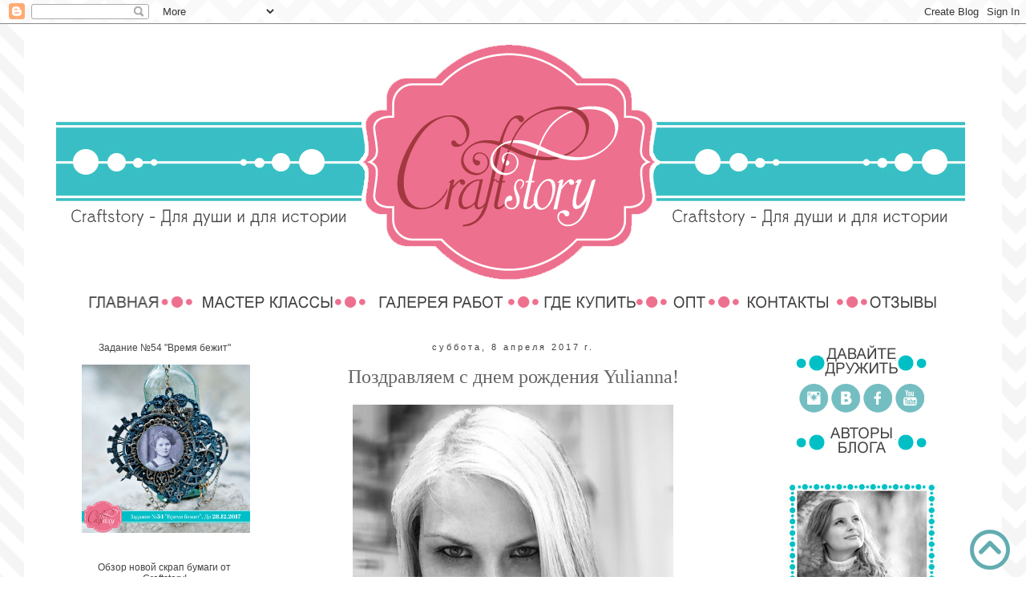

--- FILE ---
content_type: text/html; charset=UTF-8
request_url: http://craftstoryru.blogspot.com/2017/04/hby.html
body_size: 30953
content:
<!DOCTYPE html>
<html class='v2' dir='ltr' xmlns='http://www.w3.org/1999/xhtml' xmlns:b='http://www.google.com/2005/gml/b' xmlns:data='http://www.google.com/2005/gml/data' xmlns:expr='http://www.google.com/2005/gml/expr'>
<head>
<link href='https://www.blogger.com/static/v1/widgets/335934321-css_bundle_v2.css' rel='stylesheet' type='text/css'/>
<meta content='width=1100' name='viewport'/>
<meta content='text/html; charset=UTF-8' http-equiv='Content-Type'/>
<meta content='blogger' name='generator'/>
<link href='http://craftstoryru.blogspot.com/favicon.ico' rel='icon' type='image/x-icon'/>
<link href='http://craftstoryru.blogspot.com/2017/04/hby.html' rel='canonical'/>
<link rel="alternate" type="application/atom+xml" title="Craftstory. Производитель. Скрапбукинг. - Atom" href="http://craftstoryru.blogspot.com/feeds/posts/default" />
<link rel="alternate" type="application/rss+xml" title="Craftstory. Производитель. Скрапбукинг. - RSS" href="http://craftstoryru.blogspot.com/feeds/posts/default?alt=rss" />
<link rel="service.post" type="application/atom+xml" title="Craftstory. Производитель. Скрапбукинг. - Atom" href="https://www.blogger.com/feeds/8422560472975921805/posts/default" />

<link rel="alternate" type="application/atom+xml" title="Craftstory. Производитель. Скрапбукинг. - Atom" href="http://craftstoryru.blogspot.com/feeds/2197904105096973347/comments/default" />
<!--Can't find substitution for tag [blog.ieCssRetrofitLinks]-->
<link href='https://blogger.googleusercontent.com/img/b/R29vZ2xl/AVvXsEjwMVsDw2DZkgzGjFC7S2v80emmAHOhV2-yEBjenC-5wKnMYlYo8y9fjcBnZpQBN_vUYHSwaxEOAiZt7uRrgELgMJAF8SyX4oJRhBokn9PNCyeeZkasYwhAI7BYT_pn-7XvS_F3IgnLrc-t/s400/%25D0%2597%25D0%25B0%25D0%25B4%25D0%25B0%25D0%25BD%25D0%25B8%25D1%258F.jpg' rel='image_src'/>
<meta content='http://craftstoryru.blogspot.com/2017/04/hby.html' property='og:url'/>
<meta content='Поздравляем с днем рождения Yulianna!' property='og:title'/>
<meta content='    ' property='og:description'/>
<meta content='https://blogger.googleusercontent.com/img/b/R29vZ2xl/AVvXsEjwMVsDw2DZkgzGjFC7S2v80emmAHOhV2-yEBjenC-5wKnMYlYo8y9fjcBnZpQBN_vUYHSwaxEOAiZt7uRrgELgMJAF8SyX4oJRhBokn9PNCyeeZkasYwhAI7BYT_pn-7XvS_F3IgnLrc-t/w1200-h630-p-k-no-nu/%25D0%2597%25D0%25B0%25D0%25B4%25D0%25B0%25D0%25BD%25D0%25B8%25D1%258F.jpg' property='og:image'/>
<title>
Craftstory. Производитель. Скрапбукинг.: Поздравляем с днем рождения Yulianna!
</title>
<style id='page-skin-1' type='text/css'><!--
/*
-----------------------------------------------
Blogger Template Style
Name:     Simple
Designer: Josh Peterson
URL:      www.noaesthetic.com
----------------------------------------------- */
/* Variable definitions
====================
<Variable name="keycolor" description="Main Color" type="color" default="#66bbdd"/>
<Group description="Page Text" selector="body">
<Variable name="body.font" description="Font" type="font"
default="normal normal 12px Arial, Tahoma, Helvetica, FreeSans, sans-serif"/>
<Variable name="body.text.color" description="Text Color" type="color" default="#222222"/>
</Group>
<Group description="Backgrounds" selector=".body-fauxcolumns-outer">
<Variable name="body.background.color" description="Outer Background" type="color" default="#66bbdd"/>
<Variable name="content.background.color" description="Main Background" type="color" default="#ffffff"/>
<Variable name="header.background.color" description="Header Background" type="color" default="transparent"/>
</Group>
<Group description="Links" selector=".main-outer">
<Variable name="link.color" description="Link Color" type="color" default="#2288bb"/>
<Variable name="link.visited.color" description="Visited Color" type="color" default="#888888"/>
<Variable name="link.hover.color" description="Hover Color" type="color" default="#33aaff"/>
</Group>
<Group description="Blog Title" selector=".header h1">
<Variable name="header.font" description="Font" type="font"
default="normal normal 60px Arial, Tahoma, Helvetica, FreeSans, sans-serif"/>
<Variable name="header.text.color" description="Title Color" type="color" default="#3399bb" />
</Group>
<Group description="Blog Description" selector=".header .description">
<Variable name="description.text.color" description="Description Color" type="color"
default="#777777" />
</Group>
<Group description="Tabs Text" selector=".tabs-inner .widget li a">
<Variable name="tabs.font" description="Font" type="font"
default="normal normal 14px Arial, Tahoma, Helvetica, FreeSans, sans-serif"/>
<Variable name="tabs.text.color" description="Text Color" type="color" default="#999999"/>
<Variable name="tabs.selected.text.color" description="Selected Color" type="color" default="#000000"/>
</Group>
<Group description="Tabs Background" selector=".tabs-outer .PageList">
<Variable name="tabs.background.color" description="Background Color" type="color" default="#f5f5f5"/>
<Variable name="tabs.selected.background.color" description="Selected Color" type="color" default="#eeeeee"/>
</Group>
<Group description="Post Title" selector="h3.post-title, .comments h4">
<Variable name="post.title.font" description="Font" type="font"
default="normal normal 22px Arial, Tahoma, Helvetica, FreeSans, sans-serif"/>
</Group>
<Group description="Date Header" selector=".date-header">
<Variable name="date.header.color" description="Text Color" type="color"
default="#666666"/>
<Variable name="date.header.background.color" description="Background Color" type="color"
default="transparent"/>
<Variable name="date.header.font" description="Text Font" type="font"
default="normal bold 11px Arial, Tahoma, Helvetica, FreeSans, sans-serif"/>
<Variable name="date.header.padding" description="Date Header Padding" type="string" default="inherit"/>
<Variable name="date.header.letterspacing" description="Date Header Letter Spacing" type="string" default="inherit"/>
<Variable name="date.header.margin" description="Date Header Margin" type="string" default="inherit"/>
</Group>
<Group description="Post Footer" selector=".post-footer">
<Variable name="post.footer.text.color" description="Text Color" type="color" default="#666666"/>
<Variable name="post.footer.background.color" description="Background Color" type="color"
default="#f9f9f9"/>
<Variable name="post.footer.border.color" description="Shadow Color" type="color" default="#eeeeee"/>
</Group>
<Group description="Gadgets" selector="h2">
<Variable name="widget.title.font" description="Title Font" type="font"
default="normal bold 11px Arial, Tahoma, Helvetica, FreeSans, sans-serif"/>
<Variable name="widget.title.text.color" description="Title Color" type="color" default="#000000"/>
<Variable name="widget.alternate.text.color" description="Alternate Color" type="color" default="#999999"/>
</Group>
<Group description="Images" selector=".main-inner">
<Variable name="image.background.color" description="Background Color" type="color" default="#ffffff"/>
<Variable name="image.border.color" description="Border Color" type="color" default="#eeeeee"/>
<Variable name="image.text.color" description="Caption Text Color" type="color" default="#666666"/>
</Group>
<Group description="Accents" selector=".content-inner">
<Variable name="body.rule.color" description="Separator Line Color" type="color" default="#eeeeee"/>
<Variable name="tabs.border.color" description="Tabs Border Color" type="color" default="transparent"/>
</Group>
<Variable name="body.background" description="Body Background" type="background"
color="transparent" default="$(color) none repeat scroll top left"/>
<Variable name="body.background.override" description="Body Background Override" type="string" default=""/>
<Variable name="body.background.gradient.cap" description="Body Gradient Cap" type="url"
default="url(//www.blogblog.com/1kt/simple/gradients_light.png)"/>
<Variable name="body.background.gradient.tile" description="Body Gradient Tile" type="url"
default="url(//www.blogblog.com/1kt/simple/body_gradient_tile_light.png)"/>
<Variable name="content.background.color.selector" description="Content Background Color Selector" type="string" default=".content-inner"/>
<Variable name="content.padding" description="Content Padding" type="length" default="10px" min="0" max="100px"/>
<Variable name="content.padding.horizontal" description="Content Horizontal Padding" type="length" default="10px" min="0" max="100px"/>
<Variable name="content.shadow.spread" description="Content Shadow Spread" type="length" default="40px" min="0" max="100px"/>
<Variable name="content.shadow.spread.webkit" description="Content Shadow Spread (WebKit)" type="length" default="5px" min="0" max="100px"/>
<Variable name="content.shadow.spread.ie" description="Content Shadow Spread (IE)" type="length" default="10px" min="0" max="100px"/>
<Variable name="main.border.width" description="Main Border Width" type="length" default="0" min="0" max="10px"/>
<Variable name="header.background.gradient" description="Header Gradient" type="url" default="none"/>
<Variable name="header.shadow.offset.left" description="Header Shadow Offset Left" type="length" default="-1px" min="-50px" max="50px"/>
<Variable name="header.shadow.offset.top" description="Header Shadow Offset Top" type="length" default="-1px" min="-50px" max="50px"/>
<Variable name="header.shadow.spread" description="Header Shadow Spread" type="length" default="1px" min="0" max="100px"/>
<Variable name="header.padding" description="Header Padding" type="length" default="30px" min="0" max="100px"/>
<Variable name="header.border.size" description="Header Border Size" type="length" default="1px" min="0" max="10px"/>
<Variable name="header.bottom.border.size" description="Header Bottom Border Size" type="length" default="1px" min="0" max="10px"/>
<Variable name="header.border.horizontalsize" description="Header Horizontal Border Size" type="length" default="0" min="0" max="10px"/>
<Variable name="description.text.size" description="Description Text Size" type="string" default="140%"/>
<Variable name="tabs.margin.top" description="Tabs Margin Top" type="length" default="0" min="0" max="100px"/>
<Variable name="tabs.margin.side" description="Tabs Side Margin" type="length" default="30px" min="0" max="100px"/>
<Variable name="tabs.background.gradient" description="Tabs Background Gradient" type="url"
default="url(//www.blogblog.com/1kt/simple/gradients_light.png)"/>
<Variable name="tabs.border.width" description="Tabs Border Width" type="length" default="1px" min="0" max="10px"/>
<Variable name="tabs.bevel.border.width" description="Tabs Bevel Border Width" type="length" default="1px" min="0" max="10px"/>
<Variable name="post.margin.bottom" description="Post Bottom Margin" type="length" default="25px" min="0" max="100px"/>
<Variable name="image.border.small.size" description="Image Border Small Size" type="length" default="2px" min="0" max="10px"/>
<Variable name="image.border.large.size" description="Image Border Large Size" type="length" default="5px" min="0" max="10px"/>
<Variable name="page.width.selector" description="Page Width Selector" type="string" default=".region-inner"/>
<Variable name="page.width" description="Page Width" type="string" default="auto"/>
<Variable name="main.section.margin" description="Main Section Margin" type="length" default="15px" min="0" max="100px"/>
<Variable name="main.padding" description="Main Padding" type="length" default="15px" min="0" max="100px"/>
<Variable name="main.padding.top" description="Main Padding Top" type="length" default="30px" min="0" max="100px"/>
<Variable name="main.padding.bottom" description="Main Padding Bottom" type="length" default="30px" min="0" max="100px"/>
<Variable name="paging.background"
color="#ffffff"
description="Background of blog paging area" type="background"
default="transparent none no-repeat scroll top center"/>
<Variable name="footer.bevel" description="Bevel border length of footer" type="length" default="0" min="0" max="10px"/>
<Variable name="mobile.background.overlay" description="Mobile Background Overlay" type="string"
default="transparent none repeat scroll top left"/>
<Variable name="mobile.background.size" description="Mobile Background Size" type="string" default="auto"/>
<Variable name="mobile.button.color" description="Mobile Button Color" type="color" default="#ffffff" />
<Variable name="startSide" description="Side where text starts in blog language" type="automatic" default="left"/>
<Variable name="endSide" description="Side where text ends in blog language" type="automatic" default="right"/>
*/
/* Content
----------------------------------------------- */
body {
font: normal normal 12px 'Trebuchet MS', Trebuchet, Verdana, sans-serif;
color: #666666;
background: transparent url(http://2.bp.blogspot.com/-nVcqyOFn3A0/VbpbtvgrCjI/AAAAAAAAOCk/C1iAWyVP81s/s0/FFFFFFCFCFCF_0050-0000-0000_222.png) repeat scroll top left;
padding: 0 0 0 0;
}
html body .region-inner {
min-width: 0;
max-width: 100%;
width: auto;
}
h2 {
font-size: 22px;
}
a:link {
text-decoration:none;
color: #74bec2;
}
a:visited {
text-decoration:none;
color: #d2708d;
}
a:hover {
text-decoration:underline;
color: #d2708d;
}
.body-fauxcolumn-outer .fauxcolumn-inner {
background: transparent none repeat scroll top left;
_background-image: none;
}
.body-fauxcolumn-outer .cap-top {
position: absolute;
z-index: 1;
height: 400px;
width: 100%;
background: transparent url(http://2.bp.blogspot.com/-nVcqyOFn3A0/VbpbtvgrCjI/AAAAAAAAOCk/C1iAWyVP81s/s0/FFFFFFCFCFCF_0050-0000-0000_222.png) repeat scroll top left;
}
.body-fauxcolumn-outer .cap-top .cap-left {
width: 100%;
background: transparent none repeat-x scroll top left;
_background-image: none;
}
.content-outer {
-moz-box-shadow: 0 0 0 rgba(0, 0, 0, .15);
-webkit-box-shadow: 0 0 0 rgba(0, 0, 0, .15);
-goog-ms-box-shadow: 0 0 0 #333333;
box-shadow: 0 0 0 rgba(0, 0, 0, .15);
margin-bottom: 1px;
}
.content-inner {
padding: 10px 40px;
}
.content-inner {
background-color: #ffffff;
}
/* Header
----------------------------------------------- */
.header-outer {
background: transparent none repeat-x scroll 0 -400px;
_background-image: none;
}
.Header h1 {
font: normal normal 40px 'Trebuchet MS',Trebuchet,Verdana,sans-serif;
color: #000000;
text-shadow: 0 0 0 rgba(0, 0, 0, .2);
}
.Header h1 a {
color: #000000;
}
.Header .description {
font-size: 18px;
color: transparent;
}
.header-inner .Header .titlewrapper {
padding: 22px 0;
}
.header-inner .Header .descriptionwrapper {
padding: 0 0;
}
/* Tabs
----------------------------------------------- */
.tabs-inner .section:first-child {
border-top: 0 solid transparent;
}
.tabs-inner .section:first-child ul {
margin-top: -1px;
border-top: 1px solid transparent;
border-left: 1px solid transparent;
border-right: 1px solid transparent;
}
.tabs-inner .widget ul {
background: transparent none repeat-x scroll 0 -800px;
_background-image: none;
border-bottom: 1px solid transparent;
margin-top: 0;
margin-left: -30px;
margin-right: -30px;
}
.tabs-inner .widget li a {
display: inline-block;
padding: .6em 1em;
font: normal normal 12px 'Trebuchet MS', Trebuchet, Verdana, sans-serif;
color: transparent;
border-left: 1px solid #ffffff;
border-right: 1px solid transparent;
}
.tabs-inner .widget li:first-child a {
border-left: none;
}
.tabs-inner .widget li.selected a, .tabs-inner .widget li a:hover {
color: transparent;
background-color: transparent;
text-decoration: none;
}
/* Columns
----------------------------------------------- */
.main-outer {
border-top: 0 solid transparent;
}
.fauxcolumn-left-outer .fauxcolumn-inner {
border-right: 1px solid transparent;
}
.fauxcolumn-right-outer .fauxcolumn-inner {
border-left: 1px solid transparent;
}
/* Headings
----------------------------------------------- */
div.widget > h2,
div.widget h2.title {
margin: 0 0 1em 0;
font: normal normal 12px 'Trebuchet MS',Trebuchet,Verdana,sans-serif;
color: #424242;
}
/* Widgets
----------------------------------------------- */
.widget .zippy {
color: #666666;
text-shadow: 2px 2px 1px rgba(0, 0, 0, .1);
}
.widget .popular-posts ul {
list-style: none;
}
/* Posts
----------------------------------------------- */
h2.date-header {
font: normal normal 11px Arial, Tahoma, Helvetica, FreeSans, sans-serif;
}
.date-header span {
background-color: transparent;
color: #424242;
padding: 0.4em;
letter-spacing: 3px;
margin: inherit;
}
.main-inner {
padding-top: 35px;
padding-bottom: 65px;
}
.main-inner .column-center-inner {
padding: 0 0;
}
.main-inner .column-center-inner .section {
margin: 0 1em;
}
.post {
background: url(https://blogger.googleusercontent.com/img/b/R29vZ2xl/AVvXsEj2K94Wiy8QiwNX09meIlPi8fa95CT_Jvpopma12E_o1fNtShwl4fwoc_wuzmmA1S56DminM80Mk1WZytCXjE8cuCUqAH4-JwIjjRth1MVGu-5o1W5152EXGy0xugyv5o93lGVjCm-5CJ7x/w758-h56-no/%25D0%259D%25D0%25B8%25D0%25B7.png);background-repeat: no-repeat;background-position: bottom center;margin:.5em 0 1.5em; padding-bottom:4.5em;
}
h3.post-title, .comments h4 {
font: normal normal 24px 'Times New Roman', Times, FreeSerif, serif;
margin: .75em 0 0;
}
.post-body {
font-size: 110%;
line-height: 1.4;
position: relative;
}
.post-body img, .post-body .tr-caption-container, .Profile img, .Image img,
.BlogList .item-thumbnail img {
padding: 2px;
background: #ffffff;
border: 1px solid #eeeeee;
-moz-box-shadow: 1px 1px 5px rgba(0, 0, 0, .1);
-webkit-box-shadow: 1px 1px 5px rgba(0, 0, 0, .1);
box-shadow: 1px 1px 5px rgba(0, 0, 0, .1);
}
.post-body img, .post-body .tr-caption-container {
padding: 5px;
}
.post-body .tr-caption-container {
color: #666666;
}
.post-body .tr-caption-container img {
padding: 0;
background: transparent;
border: none;
-moz-box-shadow: 0 0 0 rgba(0, 0, 0, .1);
-webkit-box-shadow: 0 0 0 rgba(0, 0, 0, .1);
box-shadow: 0 0 0 rgba(0, 0, 0, .1);
}
.post-header {
margin: 0 0 1.5em;
line-height: 1.6;
font-size: 90%;
}
.post-footer {
margin: 20px -2px 0;
padding: 5px 10px;
color: #424242;
background-color: transparent;
border-bottom: 1px solid transparent;
line-height: 1.6;
font-size: 90%;
}
#comments .comment-author {
padding-top: 1.5em;
border-top: 1px solid transparent;
background-position: 0 1.5em;
}
#comments .comment-author:first-child {
padding-top: 0;
border-top: none;
}
.avatar-image-container {
margin: .2em 0 0;
}
#comments .avatar-image-container img {
border: 1px solid #eeeeee;
}
/* Comments
----------------------------------------------- */
.comments .comments-content .icon.blog-author {
background-repeat: no-repeat;
background-image: url([data-uri]);
}
.comments .comments-content .loadmore a {
border-top: 1px solid #666666;
border-bottom: 1px solid #666666;
}
.comments .comment-thread.inline-thread {
background-color: transparent;
}
.comments .continue {
border-top: 2px solid #666666;
}
/* Accents
---------------------------------------------- */
.section-columns td.columns-cell {
border-left: 1px solid transparent;
}
.blog-pager {
background: transparent url(//www.blogblog.com/1kt/simple/paging_dot.png) repeat-x scroll top center;
}
.blog-pager-older-link, .home-link,
.blog-pager-newer-link {
background-color: #ffffff;
padding: 5px;
}
.footer-outer {
border-top: 1px dashed #bbbbbb;
}
/* Mobile
----------------------------------------------- */
body.mobile  {
background-size: auto;
}
.mobile .body-fauxcolumn-outer {
background: transparent none repeat scroll top left;
}
.mobile .body-fauxcolumn-outer .cap-top {
background-size: 100% auto;
}
.mobile .content-outer {
-webkit-box-shadow: 0 0 3px rgba(0, 0, 0, .15);
box-shadow: 0 0 3px rgba(0, 0, 0, .15);
}
body.mobile .AdSense {
margin: 0 -0;
}
.mobile .tabs-inner .widget ul {
margin-left: 0;
margin-right: 0;
}
.mobile .post {
margin: 0;
}
.mobile .main-inner .column-center-inner .section {
margin: 0;
}
.mobile .date-header span {
padding: 0.1em 10px;
margin: 0 -10px;
}
.mobile h3.post-title {
margin: 0;
}
.mobile .blog-pager {
background: transparent none no-repeat scroll top center;
}
.mobile .footer-outer {
border-top: none;
}
.mobile .main-inner, .mobile .footer-inner {
background-color: #ffffff;
}
.mobile-index-contents {
color: #666666;
}
.mobile-link-button {
background-color: #74bec2;
}
.mobile-link-button a:link, .mobile-link-button a:visited {
color: transparent;
}
.mobile .tabs-inner .section:first-child {
border-top: none;
}
.mobile .tabs-inner .PageList .widget-content {
background-color: transparent;
color: transparent;
border-top: 1px solid transparent;
border-bottom: 1px solid transparent;
}
.mobile .tabs-inner .PageList .widget-content .pagelist-arrow {
border-left: 1px solid transparent;
}
.PageList {text-align:center !important;}
.PageList li {display:inline !important; float:none !important;}.widget {text-align: center;}
.post-body img, .post-body .tr-caption-container, .Profile img, .Image img,
.BlogList .item-thumbnail img {
padding: none !important;
border: none !important;
background: none !important;
-moz-box-shadow: 0px 0px 0px transparent !important;
-webkit-box-shadow: 0px 0px 0px transparent !important;
box-shadow: 0px 0px 0px transparent !important;
}

--></style>
<style id='template-skin-1' type='text/css'><!--
body {
min-width: 1220px;
}
.content-outer, .content-fauxcolumn-outer, .region-inner {
min-width: 1220px;
max-width: 1220px;
_width: 1220px;
}
.main-inner .columns {
padding-left: 270px;
padding-right: 270px;
}
.main-inner .fauxcolumn-center-outer {
left: 270px;
right: 270px;
/* IE6 does not respect left and right together */
_width: expression(this.parentNode.offsetWidth -
parseInt("270px") -
parseInt("270px") + 'px');
}
.main-inner .fauxcolumn-left-outer {
width: 270px;
}
.main-inner .fauxcolumn-right-outer {
width: 270px;
}
.main-inner .column-left-outer {
width: 270px;
right: 100%;
margin-left: -270px;
}
.main-inner .column-right-outer {
width: 270px;
margin-right: -270px;
}
#layout {
min-width: 0;
}
#layout .content-outer {
min-width: 0;
width: 800px;
}
#layout .region-inner {
min-width: 0;
width: auto;
}
--></style>
<link href='https://www.blogger.com/dyn-css/authorization.css?targetBlogID=8422560472975921805&amp;zx=57f9c0a2-a2e5-4798-b4c1-46d1dcb5e5b6' media='none' onload='if(media!=&#39;all&#39;)media=&#39;all&#39;' rel='stylesheet'/><noscript><link href='https://www.blogger.com/dyn-css/authorization.css?targetBlogID=8422560472975921805&amp;zx=57f9c0a2-a2e5-4798-b4c1-46d1dcb5e5b6' rel='stylesheet'/></noscript>
<meta name='google-adsense-platform-account' content='ca-host-pub-1556223355139109'/>
<meta name='google-adsense-platform-domain' content='blogspot.com'/>

</head>
<body class='loading'>
<div class='navbar section' id='navbar' name='Панель навигации'><div class='widget Navbar' data-version='1' id='Navbar1'><script type="text/javascript">
    function setAttributeOnload(object, attribute, val) {
      if(window.addEventListener) {
        window.addEventListener('load',
          function(){ object[attribute] = val; }, false);
      } else {
        window.attachEvent('onload', function(){ object[attribute] = val; });
      }
    }
  </script>
<div id="navbar-iframe-container"></div>
<script type="text/javascript" src="https://apis.google.com/js/platform.js"></script>
<script type="text/javascript">
      gapi.load("gapi.iframes:gapi.iframes.style.bubble", function() {
        if (gapi.iframes && gapi.iframes.getContext) {
          gapi.iframes.getContext().openChild({
              url: 'https://www.blogger.com/navbar/8422560472975921805?po\x3d2197904105096973347\x26origin\x3dhttp://craftstoryru.blogspot.com',
              where: document.getElementById("navbar-iframe-container"),
              id: "navbar-iframe"
          });
        }
      });
    </script><script type="text/javascript">
(function() {
var script = document.createElement('script');
script.type = 'text/javascript';
script.src = '//pagead2.googlesyndication.com/pagead/js/google_top_exp.js';
var head = document.getElementsByTagName('head')[0];
if (head) {
head.appendChild(script);
}})();
</script>
</div></div>
<div class='body-fauxcolumns'>
<div class='fauxcolumn-outer body-fauxcolumn-outer'>
<div class='cap-top'>
<div class='cap-left'></div>
<div class='cap-right'></div>
</div>
<div class='fauxborder-left'>
<div class='fauxborder-right'></div>
<div class='fauxcolumn-inner'>
</div>
</div>
<div class='cap-bottom'>
<div class='cap-left'></div>
<div class='cap-right'></div>
</div>
</div>
</div>
<div class='content'>
<div class='content-fauxcolumns'>
<div class='fauxcolumn-outer content-fauxcolumn-outer'>
<div class='cap-top'>
<div class='cap-left'></div>
<div class='cap-right'></div>
</div>
<div class='fauxborder-left'>
<div class='fauxborder-right'></div>
<div class='fauxcolumn-inner'>
</div>
</div>
<div class='cap-bottom'>
<div class='cap-left'></div>
<div class='cap-right'></div>
</div>
</div>
</div>
<div class='content-outer'>
<div class='content-cap-top cap-top'>
<div class='cap-left'></div>
<div class='cap-right'></div>
</div>
<div class='fauxborder-left content-fauxborder-left'>
<div class='fauxborder-right content-fauxborder-right'></div>
<div class='content-inner'>
<header>
<div class='header-outer'>
<div class='header-cap-top cap-top'>
<div class='cap-left'></div>
<div class='cap-right'></div>
</div>
<div class='fauxborder-left header-fauxborder-left'>
<div class='fauxborder-right header-fauxborder-right'></div>
<div class='region-inner header-inner'>
<div class='header section' id='header' name='Заголовок'><div class='widget Header' data-version='1' id='Header1'>
<div id='header-inner'>
<a href='http://craftstoryru.blogspot.com/' style='display: block'>
<img alt='Craftstory. Производитель. Скрапбукинг.' height='323px; ' id='Header1_headerimg' src='https://blogger.googleusercontent.com/img/b/R29vZ2xl/AVvXsEhSVVqGUaVztt_6S1nI2bBotl4sT_gucB35tCFTGChKqs-C4xApkuELSX6NIduypPUshbxFmewYdTdoDi6yuqXhxL-4WuuWRXvO_ylZbHKs3ovnL0E3ZVog6ZObIC1zHNNeW2vpu9cPIGCz/s1600/%25D0%2592%25D1%258B%25D0%25B12.jpg' style='display: block' width='1134px; '/>
</a>
</div>
</div></div>
</div>
</div>
<div class='header-cap-bottom cap-bottom'>
<div class='cap-left'></div>
<div class='cap-right'></div>
</div>
</div>
</header>
<div class='tabs-outer'>
<div class='tabs-cap-top cap-top'>
<div class='cap-left'></div>
<div class='cap-right'></div>
</div>
<div class='fauxborder-left tabs-fauxborder-left'>
<div class='fauxborder-right tabs-fauxborder-right'></div>
<div class='region-inner tabs-inner'>
<div class='tabs section' id='crosscol' name='Поперечный столбец'><div class='widget HTML' data-version='1' id='HTML1'>
<div class='widget-content'>
<a href="http://craftstoryru.blogspot.ru/"><img height="25" src="https://blogger.googleusercontent.com/img/b/R29vZ2xl/AVvXsEhMZdn-QlYT2OQp5BKbw6kTRK5dkGPuySKzNNVR7AWTCjyPzUlNBMfkrDjPHkfSYyjmQGkDRTlho5PvYGN2Lz8C9I2JrdZT0_xyC_Tim4SfgGEsk0lkhh6YHreaPYUj_2PIiuilucAvMV7u/s1600-r/%25D0%2593%25D0%259A-%25D1%2580%25D1%2581%25D0%25BD.png" width="137" / /></a><a href="http://craftstoryru.blogspot.ru/search/label/%D0%9C%D0%B0%D1%81%D1%82%D0%B5%D1%80-%D0%BA%D0%BB%D0%B0%D1%81%D1%81"><img height="25" src="https://blogger.googleusercontent.com/img/b/R29vZ2xl/AVvXsEgwkeuQ51ljzCaPKmvLm0tSUy6BUeMHs2nvTVt-fAOqPDxsaFdWCTslZluw4krOlb-pAXirytAzidw-0FfMOffrbBiwf9FmI4sKDESzzJKTjthJ9qxN5R0Lbo2b4uGH2AJ8XjZR10sqkWhi/s1600-r/%25D0%25BC%25D0%25BA-%25D0%25BE%25D1%2581%25D0%25BD.png" width="216" / /></a><a href="http://craftstoryru.blogspot.ru/p/blog-page_10.html"><img height="25" src="https://blogger.googleusercontent.com/img/b/R29vZ2xl/AVvXsEiw2FkrFpOkxtiU5SOmqbqVYSd_21B6MiON9yyE_wVgxVDUal_gCTju-G_zxYkal5xoAcH3vpv5g8NabQbPb_thV63Pf5SkevGS_mvDOnUVPZEdyw9LJb2JwrACvITgoD3zpKZXiiwjSvJX/s1600-r/%25D0%2593%25D0%25A0-%25D0%25BE%25D1%2581%25D0%25BD.png" width="216" / /></a><a href="http://craftstoryru.blogspot.ru/p/blog-page.html"><img height="25" src="https://blogger.googleusercontent.com/img/b/R29vZ2xl/AVvXsEi-BzLfuE5lFKYxpsa_fFjgrmwv97iz4RhyphenhyphenJpLRjV9tj-NG9tpXhr8u00e4gBV8a5TT1cz6t0-_A9MAmNLYvYUnxg-vtTg7cKeK51MEpWpAPnIK0fcEj-b1UqolWWswAJVyFuEbADvFcneG/s1600-r/%25D0%2593%25D0%259A-%25D1%2580%25D1%2581%25D0%25BD.png" width="160" / /></a><a href="http://craftstoryru.blogspot.ru/p/blog-page_40.html"><img height="25" src="https://blogger.googleusercontent.com/img/b/R29vZ2xl/AVvXsEiVl72sL5moj15QHj6crRTKnHAh3hU0fsiJMWIbVvtPiNgil4Mwk4ivTbInqlpjEGGTh5OCGoFqxkJeydZPBJz0uDhCp0RuRs4vEtm0lwmD6D062NwHUjhaM9VJaqziQtsSP6Nh3BcgmWI/s1600-r/%25D0%259E%25D0%259F%25D0%25A2.png" width="91" / /></a><a href="http://craftstoryru.blogspot.ru/p/blog-page_30.html"><img height="25" src="https://blogger.googleusercontent.com/img/b/R29vZ2xl/AVvXsEjb6SZVAG59vmvyfjK1Yui9sMcSz6KYsmuftDUAx97scdkiQM5o7AEvYSLc7ED_55aQn8C-xv_yA7Y3KUkc_Je38RNAKp4hpF4F_hLmpA_azGj6u3wjJ0poWUzZUBBlzhIyXDyjacOrMGMW/s1600-r/%25D0%25BA%25D0%25BE%25D0%25BD%25D1%2582%25D0%25B0%25D0%25BA%25D1%2582%25D1%258B-%25D0%25BE%25D1%2581%25D0%25BD.png" width="113" / /></a><a href="http://craftstoryru.blogspot.ru/p/blog-page_25.html"><img height="25" src="https://blogger.googleusercontent.com/img/b/R29vZ2xl/AVvXsEiS7E8Cyfffz_u-uv5ZMi8gFlk6tBJhqX9AT25ZeO4-UVLUZiIIccdJ6QlNt9VoM_XbeEtmSL1rSLEr7UuRhSMESLfEKxliUF2QPEtyXp4ABgDc8Pkzpvm2qVS70oOnr67MRM_QcqkylmA/s1600-r/%25D0%25BE%25D1%2582%25D0%25B7%25D1%258B%25D0%25B2%25D1%258B.png" width="133" / /></a>
</div>
<div class='clear'></div>
</div></div>
<div class='tabs no-items section' id='crosscol-overflow' name='Cross-Column 2'></div>
</div>
</div>
<div class='tabs-cap-bottom cap-bottom'>
<div class='cap-left'></div>
<div class='cap-right'></div>
</div>
</div>
<div class='main-outer'>
<div class='main-cap-top cap-top'>
<div class='cap-left'></div>
<div class='cap-right'></div>
</div>
<div class='fauxborder-left main-fauxborder-left'>
<div class='fauxborder-right main-fauxborder-right'></div>
<div class='region-inner main-inner'>
<div class='columns fauxcolumns'>
<div class='fauxcolumn-outer fauxcolumn-center-outer'>
<div class='cap-top'>
<div class='cap-left'></div>
<div class='cap-right'></div>
</div>
<div class='fauxborder-left'>
<div class='fauxborder-right'></div>
<div class='fauxcolumn-inner'>
</div>
</div>
<div class='cap-bottom'>
<div class='cap-left'></div>
<div class='cap-right'></div>
</div>
</div>
<div class='fauxcolumn-outer fauxcolumn-left-outer'>
<div class='cap-top'>
<div class='cap-left'></div>
<div class='cap-right'></div>
</div>
<div class='fauxborder-left'>
<div class='fauxborder-right'></div>
<div class='fauxcolumn-inner'>
</div>
</div>
<div class='cap-bottom'>
<div class='cap-left'></div>
<div class='cap-right'></div>
</div>
</div>
<div class='fauxcolumn-outer fauxcolumn-right-outer'>
<div class='cap-top'>
<div class='cap-left'></div>
<div class='cap-right'></div>
</div>
<div class='fauxborder-left'>
<div class='fauxborder-right'></div>
<div class='fauxcolumn-inner'>
</div>
</div>
<div class='cap-bottom'>
<div class='cap-left'></div>
<div class='cap-right'></div>
</div>
</div>
<!-- corrects IE6 width calculation -->
<div class='columns-inner'>
<div class='column-center-outer'>
<div class='column-center-inner'>
<div class='main section' id='main' name='Основной'><div class='widget Blog' data-version='1' id='Blog1'>
<div class='blog-posts hfeed'>
<!--Can't find substitution for tag [defaultAdStart]-->

                                        <div class="date-outer">
                                      
<h2 class='date-header'>
<span>
суббота, 8 апреля 2017&#8239;г.
</span>
</h2>

                                        <div class="date-posts">
                                      
<div class='post-outer'>
<div class='post hentry' itemprop='blogPost' itemscope='itemscope' itemtype='http://schema.org/BlogPosting'>
<meta content='https://blogger.googleusercontent.com/img/b/R29vZ2xl/AVvXsEjwMVsDw2DZkgzGjFC7S2v80emmAHOhV2-yEBjenC-5wKnMYlYo8y9fjcBnZpQBN_vUYHSwaxEOAiZt7uRrgELgMJAF8SyX4oJRhBokn9PNCyeeZkasYwhAI7BYT_pn-7XvS_F3IgnLrc-t/s400/%25D0%2597%25D0%25B0%25D0%25B4%25D0%25B0%25D0%25BD%25D0%25B8%25D1%258F.jpg' itemprop='image_url'/>
<meta content='8422560472975921805' itemprop='blogId'/>
<meta content='2197904105096973347' itemprop='postId'/>
<a name='2197904105096973347'></a>
<h3 class='post-title entry-title' itemprop='name'>
Поздравляем с днем рождения Yulianna!
</h3>
<div class='post-header'>
<div class='post-header-line-1'></div>
</div>
<div class='post-body entry-content' id='post-body-2197904105096973347' itemprop='description articleBody'>
<div dir="ltr" style="text-align: left;" trbidi="on">
<div style="text-align: center;">
<div class="separator" style="clear: both; text-align: center;">
<a href="https://blogger.googleusercontent.com/img/b/R29vZ2xl/AVvXsEjwMVsDw2DZkgzGjFC7S2v80emmAHOhV2-yEBjenC-5wKnMYlYo8y9fjcBnZpQBN_vUYHSwaxEOAiZt7uRrgELgMJAF8SyX4oJRhBokn9PNCyeeZkasYwhAI7BYT_pn-7XvS_F3IgnLrc-t/s400/%25D0%2597%25D0%25B0%25D0%25B4%25D0%25B0%25D0%25BD%25D0%25B8%25D1%258F.jpg" imageanchor="1" style="margin-left: 1em; margin-right: 1em;"><img border="0" height="400" src="https://blogger.googleusercontent.com/img/b/R29vZ2xl/AVvXsEjwMVsDw2DZkgzGjFC7S2v80emmAHOhV2-yEBjenC-5wKnMYlYo8y9fjcBnZpQBN_vUYHSwaxEOAiZt7uRrgELgMJAF8SyX4oJRhBokn9PNCyeeZkasYwhAI7BYT_pn-7XvS_F3IgnLrc-t/s400/%25D0%2597%25D0%25B0%25D0%25B4%25D0%25B0%25D0%25BD%25D0%25B8%25D1%258F.jpg" width="400" /></a></div>
<a name="more"></a><div class="sfst" id="p151958_10" style="-webkit-print-color-adjust: exact; background-color: white; cursor: pointer; line-height: 1.4em; text-align: left;" title="Кликните мышкой для выделения">
</div>
<div style="font-family: verdana; font-size: 1.05em; text-align: center;">
<span style="font-size: 1.05em;">С днем рождения! Пусть будет вдохновенье</span></div>
<div style="font-family: verdana; font-size: 1.05em; text-align: center;">
<span style="font-size: 1.05em;">Верным спутником на долгие года.</span></div>
<div style="font-family: verdana; font-size: 1.05em; text-align: center;">
<span style="font-size: 1.05em;">Пусть уйдут тревоги, беды и сомненья.</span></div>
<div style="font-family: verdana; font-size: 1.05em; text-align: center;">
<span style="font-size: 1.05em;">Не печалься о прошедшем никогда.</span></div>
<div style="text-align: center;">
<span style="font-family: verdana; font-size: 16.8px;"><br /></span></div>
<span style="font-family: verdana; font-size: 1.05em;"><div style="text-align: center;">
<span style="font-size: 1.05em;">Все, что было, календарь навек отбросил,</span></div>
</span><span style="font-family: verdana; font-size: 1.05em;"><div style="text-align: center;">
<span style="font-size: 1.05em;">Но хорошее-то ты не забывай,</span></div>
</span><span style="font-family: verdana; font-size: 1.05em;"><div style="text-align: center;">
<span style="font-size: 1.05em;">Даже если наступает в жизни осень,</span></div>
</span><span style="font-family: verdana; font-size: 1.05em;"><div style="text-align: center;">
<span style="font-size: 1.05em;">Ты весну из сердца ввек не выпускай!</span></div>
<div style="text-align: center;">
<span style="font-size: 1.05em;"><br /></span></div>
<div style="text-align: right;">
<span style="font-size: 1.05em;">P.S. С любовью, дизайн-команда Craftstory!</span></div>
</span><span id="ctrlcopy" style="-webkit-print-color-adjust: exact; height: 2px; overflow: hidden; position: absolute; width: 1px;"><div style="text-align: center;">
<span style="font-family: verdana; font-size: 16.8px;"><br /></span></div>
<span style="font-family: verdana; font-size: 1.05em;"><div style="text-align: center;">
<span style="font-size: 1.05em;">&#169; http://pozdravok.ru/pozdravleniya/den-rozhdeniya/professionalnye/tvorcheskomu/</span></div>
</span></span><div style="font-family: verdana; font-size: 1.05em; text-align: center;">
<br /></div>
<br />
<br />
<br />
<a href="https://instagram.com/craftstory_ru/"><img src="https://blogger.googleusercontent.com/img/b/R29vZ2xl/AVvXsEhLYK_6tlRMNjq6KVLKP95Pf8A96TVq-0mK25IjWcopy54VtKmG6x3sFFREzwOi-lYfovIAu9xlxuL3gIw2prIwbEZfbm_OfMo-ZLWUOkbBHH_yijlr8RmiGlchxEsAvFD55UD5A8UeAghv/w67-h69-no/insta1.png" width="40" /></a><a href="http://vk.com/craftstory_ru"><img src="https://blogger.googleusercontent.com/img/b/R29vZ2xl/AVvXsEjKBE_bhJLm4tptug-yCBVaFEWJ-yQOwQxfExFUifSAo0AjYfavDMWMx-8xyQIM8357FP8m_Fd2hG3iK9lAWNGIUNDME1stbJaxLqhOnuNVvi-_jmDV71gY07M6xwl1wVVIMwJ8bGN_iWJy/w67-h69-no/Vk1.png" width="40" /></a><a href="https://www.facebook.com/groups/485561541603538/"><img src="https://blogger.googleusercontent.com/img/b/R29vZ2xl/AVvXsEiJHnrhirlL1QMNhri5mDF8FIEJvHLNvw5IfOqdQrP3GVDq8o6HbowbvEJKYZhXcd-iBqBnZTwuABzwg4GtsvlP53M-t9fU9q_0q0nJlg95Jb2p7WgIp2XnPdESakYZYu3UhkYTv9dtg_m1/w67-h69-no/Fac1.png" width="40" /></a><a href="https://www.youtube.com/channel/UCOOe3eqCMsUKu4VOXC7ndUA"><img alt="youtube" src="https://blogger.googleusercontent.com/img/b/R29vZ2xl/AVvXsEhZBvDBHLR-Ra3dtnWl1aN_pstZNHTmBLoQokKDO31PbNvU9_YbEWo8C_cn5wqbYl2F7UmrdPUYBNQNCzEoo21kwMPEB6Fl5bhBa6xtJFdLnOKc4PCjw8dGB661233yY46HQuCtiE1qixnY/s1600/%25D1%258E%25D1%2582%25D1%2583%25D0%25B1.png" width="40" /></a>
</div>
</div>
<div style='clear: both;'></div>
</div>
<div class='post-footer'>
<div class='post-footer-line post-footer-line-1'>
<span class='post-author vcard'>
Автор:
<span class='fn' itemprop='author' itemscope='itemscope' itemtype='http://schema.org/Person'>
<meta content='https://www.blogger.com/profile/03956982144538366663' itemprop='url'/>
<a class='g-profile' href='https://www.blogger.com/profile/03956982144538366663' rel='author' title='author profile'>
<span itemprop='name'>
Aphrodithaj
</span>
</a>
</span>
</span>
<span class='post-timestamp'>
на
<meta content='http://craftstoryru.blogspot.com/2017/04/hby.html' itemprop='url'/>
<a class='timestamp-link' href='http://craftstoryru.blogspot.com/2017/04/hby.html' rel='bookmark' title='permanent link'>
<abbr class='published' itemprop='datePublished' title='2017-04-08T12:00:00+03:00'>
12:00
</abbr>
</a>
</span>
<span class='post-comment-link'>
</span>
<span class='post-icons'>
<span class='item-control blog-admin pid-891623450'>
<a href='https://www.blogger.com/post-edit.g?blogID=8422560472975921805&postID=2197904105096973347&from=pencil' title='Изменить сообщение'>
<img alt='' class='icon-action' height='18' src='https://resources.blogblog.com/img/icon18_edit_allbkg.gif' width='18'/>
</a>
</span>
</span>
<div class='post-share-buttons goog-inline-block'>
</div>
</div>
<div class='post-footer-line post-footer-line-2'>
<span class='post-labels'>
Ярлыки:
<a href='http://craftstoryru.blogspot.com/search/label/Yulianna' rel='tag'>
Yulianna
</a>
</span>
</div>
<div class='post-footer-line post-footer-line-3'>
<span class='post-location'>
</span>
</div>
</div>
</div>
<div class='comments' id='comments'>
<a name='comments'></a>
<h4>
1 комментарий
                                    :
                                  </h4>
<div class='comments-content'>
<script async='async' src='' type='text/javascript'></script>
<script type='text/javascript'>
                                  (function() {
                                    var items = null;
                                    var msgs = null;
                                    var config = {};
                                    // <![CDATA[
                                    var cursor = null;
                                    if (items && items.length > 0) {
                                      cursor = parseInt(items[items.length - 1].timestamp) + 1;
                                    }
                                    var bodyFromEntry = function(entry) {
                                      if (entry.gd$extendedProperty) {
                                        for (var k in entry.gd$extendedProperty) {
                                          if (entry.gd$extendedProperty[k].name == 'blogger.contentRemoved') {
                                            return '<span class="deleted-comment">' + entry.content.$t + '</span>';
                                          }
                                        }
                                      }
                                      return entry.content.$t;
                                    }
                                    var parse = function(data) {
                                      cursor = null;
                                      var comments = [];
                                      if (data && data.feed && data.feed.entry) {
                                        for (var i = 0, entry; entry = data.feed.entry[i]; i++) {
                                          var comment = {};
                                          // comment ID, parsed out of the original id format
                                          var id = /blog-(\d+).post-(\d+)/.exec(entry.id.$t);
                                          comment.id = id ? id[2] : null;
                                          comment.body = bodyFromEntry(entry);
                                          comment.timestamp = Date.parse(entry.published.$t) + '';
                                          if (entry.author && entry.author.constructor === Array) {
                                            var auth = entry.author[0];
                                            if (auth) {
                                              comment.author = {
                                                name: (auth.name ? auth.name.$t : undefined),
                                                profileUrl: (auth.uri ? auth.uri.$t : undefined),
                                                avatarUrl: (auth.gd$image ? auth.gd$image.src : undefined)
                                              };
                                            }
                                          }
                                          if (entry.link) {
                                            if (entry.link[2]) {
                                              comment.link = comment.permalink = entry.link[2].href;
                                            }
                                            if (entry.link[3]) {
                                              var pid = /.*comments\/default\/(\d+)\?.*/.exec(entry.link[3].href);
                                              if (pid && pid[1]) {
                                                comment.parentId = pid[1];
                                              }
                                            }
                                          }
                                          comment.deleteclass = 'item-control blog-admin';
                                          if (entry.gd$extendedProperty) {
                                            for (var k in entry.gd$extendedProperty) {
                                              if (entry.gd$extendedProperty[k].name == 'blogger.itemClass') {
                                                comment.deleteclass += ' ' + entry.gd$extendedProperty[k].value;
                                              } else if (entry.gd$extendedProperty[k].name == 'blogger.displayTime') {
                                                comment.displayTime = entry.gd$extendedProperty[k].value;
                                              }
                                            }
                                          }
                                          comments.push(comment);
                                        }
                                      }
                                      return comments;
                                    };
                                    var paginator = function(callback) {
                                      if (hasMore()) {
                                        var url = config.feed + '?alt=json&v=2&orderby=published&reverse=false&max-results=50';
                                        if (cursor) {
                                          url += '&published-min=' + new Date(cursor).toISOString();
                                        }
                                        window.bloggercomments = function(data) {
                                          var parsed = parse(data);
                                          cursor = parsed.length < 50 ? null
                                          : parseInt(parsed[parsed.length - 1].timestamp) + 1
                                          callback(parsed);
                                          window.bloggercomments = null;
                                        }
                                        url += '&callback=bloggercomments';
                                        var script = document.createElement('script');
                                        script.type = 'text/javascript';
                                        script.src = url;
                                        document.getElementsByTagName('head')[0].appendChild(script);
                                      }
                                    };
                                    var hasMore = function() {
                                      return !!cursor;
                                    };
                                    var getMeta = function(key, comment) {
                                      if ('iswriter' == key) {
                                        var matches = !!comment.author
                                        && comment.author.name == config.authorName
                                        && comment.author.profileUrl == config.authorUrl;
                                        return matches ? 'true' : '';
                                      } else if ('deletelink' == key) {
                                        return config.baseUri + '/delete-comment.g?blogID='
                                        + config.blogId + '&postID=' + comment.id;
                                      } else if ('deleteclass' == key) {
                                        return comment.deleteclass;
                                      }
                                      return '';
                                    };
                                    var replybox = null;
                                    var replyUrlParts = null;
                                    var replyParent = undefined;
                                    var onReply = function(commentId, domId) {
                                      if (replybox == null) {
                                        // lazily cache replybox, and adjust to suit this style:
                                        replybox = document.getElementById('comment-editor');
                                        if (replybox != null) {
                                          replybox.height = '250px';
                                          replybox.style.display = 'block';
                                          replyUrlParts = replybox.src.split('#');
                                        }
                                      }
                                      if (replybox && (commentId !== replyParent)) {
                                        replybox.src = '';
                                        document.getElementById(domId).insertBefore(replybox, null);
                                        replybox.src = replyUrlParts[0]
                                        + (commentId ? '&parentID=' + commentId : '')
                                        + '#' + replyUrlParts[1];
                                        replyParent = commentId;
                                      }
                                    };
                                    var hash = (window.location.hash || '#').substring(1);
                                    var startThread, targetComment;
                                    if (/^comment-form_/.test(hash)) {
                                      startThread = hash.substring('comment-form_'.length);
                                    } else if (/^c[0-9]+$/.test(hash)) {
                                      targetComment = hash.substring(1);
                                    }
                                    // Configure commenting API:
                                    var configJso = {
                                      'maxDepth': config.maxThreadDepth
                                    };
                                    var provider = {
                                      'id': config.postId,
                                      'data': items,
                                      'loadNext': paginator,
                                      'hasMore': hasMore,
                                      'getMeta': getMeta,
                                      'onReply': onReply,
                                      'rendered': true,
                                      'initComment': targetComment,
                                      'initReplyThread': startThread,
                                      'config': configJso,
                                      'messages': msgs
                                    };
                                    var render = function() {
                                      if (window.goog && window.goog.comments) {
                                        var holder = document.getElementById('comment-holder');
                                        window.goog.comments.render(holder, provider);
                                      }
                                    };
                                    // render now, or queue to render when library loads:
                                    if (window.goog && window.goog.comments) {
                                      render();
                                    } else {
                                      window.goog = window.goog || {};
                                      window.goog.comments = window.goog.comments || {};
                                      window.goog.comments.loadQueue = window.goog.comments.loadQueue || [];
                                      window.goog.comments.loadQueue.push(render);
                                    }
                                  })();
                                  // ]]>
                                </script>
<div id='comment-holder'>
<div class="comment-thread toplevel-thread"><ol id="top-ra"><li class="comment" id="c1048927154202758242"><div class="avatar-image-container"><img src="//www.blogger.com/img/blogger_logo_round_35.png" alt=""/></div><div class="comment-block"><div class="comment-header"><cite class="user"><a href="https://www.blogger.com/profile/13658695010685773873" rel="nofollow">Юлия Смирнова</a></cite><span class="icon user "></span><span class="datetime secondary-text"><a rel="nofollow" href="http://craftstoryru.blogspot.com/2017/04/hby.html?showComment=1491649525148#c1048927154202758242">8 апреля 2017&#8239;г. в 14:05</a></span></div><p class="comment-content">От всей души поздравляю замечательного мастера с Днём Рождения!!! </p><span class="comment-actions secondary-text"><a class="comment-reply" target="_self" data-comment-id="1048927154202758242">Ответить</a><span class="item-control blog-admin blog-admin pid-126671099"><a target="_self" href="https://www.blogger.com/comment/delete/8422560472975921805/1048927154202758242">Удалить</a></span></span></div><div class="comment-replies"><div id="c1048927154202758242-rt" class="comment-thread inline-thread hidden"><span class="thread-toggle thread-expanded"><span class="thread-arrow"></span><span class="thread-count"><a target="_self">Ответы</a></span></span><ol id="c1048927154202758242-ra" class="thread-chrome thread-expanded"><div></div><div id="c1048927154202758242-continue" class="continue"><a class="comment-reply" target="_self" data-comment-id="1048927154202758242">Ответить</a></div></ol></div></div><div class="comment-replybox-single" id="c1048927154202758242-ce"></div></li></ol><div id="top-continue" class="continue"><a class="comment-reply" target="_self">Добавить комментарий</a></div><div class="comment-replybox-thread" id="top-ce"></div><div class="loadmore hidden" data-post-id="2197904105096973347"><a target="_self">Ещё</a></div></div>
</div>
</div>
<p class='comment-footer'>
<div class='comment-form'>
<a name='comment-form'></a>
<p>
</p>
<a href='https://www.blogger.com/comment/frame/8422560472975921805?po=2197904105096973347&hl=ru&saa=85391&origin=http://craftstoryru.blogspot.com' id='comment-editor-src'></a>
<iframe allowtransparency='true' class='blogger-iframe-colorize blogger-comment-from-post' frameborder='0' height='410px' id='comment-editor' name='comment-editor' src='' width='100%'></iframe>
<!--Can't find substitution for tag [post.friendConnectJs]-->
<script src='https://www.blogger.com/static/v1/jsbin/1345082660-comment_from_post_iframe.js' type='text/javascript'></script>
<script type='text/javascript'>
                                    BLOG_CMT_createIframe('https://www.blogger.com/rpc_relay.html');
                                  </script>
</div>
</p>
<div id='backlinks-container'>
<div id='Blog1_backlinks-container'>
</div>
</div>
</div>
</div>

                                      </div></div>
                                    
<!--Can't find substitution for tag [adEnd]-->
</div>
<div class='blog-pager' id='blog-pager'>
<span id='blog-pager-newer-link'>
<a class='blog-pager-newer-link' href='http://craftstoryru.blogspot.com/2017/04/rgm.html' id='Blog1_blog-pager-newer-link' title='Следующее'>
Следующее
</a>
</span>
<span id='blog-pager-older-link'>
<a class='blog-pager-older-link' href='http://craftstoryru.blogspot.com/2017/04/z39v2.html' id='Blog1_blog-pager-older-link' title='Предыдущее'>
Предыдущее
</a>
</span>
<a class='home-link' href='http://craftstoryru.blogspot.com/'>
Главная страница
</a>
</div>
<div class='clear'></div>
</div></div>
</div>
</div>
<div class='column-left-outer'>
<div class='column-left-inner'>
<aside>
<div class='sidebar section' id='sidebar-left-1'><div class='widget Image' data-version='1' id='Image9'>
<h2>Задание &#8470;54 "Время бежит"</h2>
<div class='widget-content'>
<a href='https://craftstoryru.blogspot.ru/2017/12/54_28.html'>
<img alt='Задание №54 "Время бежит"' height='262' id='Image9_img' src='https://blogger.googleusercontent.com/img/b/R29vZ2xl/AVvXsEhk_OnOgAlrsFB_tbMfevxowsdJj6om48UatvWczeW6bADN04IDraqQF3kiePsBzI1W5mJHJFD2RcGWeomFjMFFEe1ZPJ91d3DJ_sqItNzP7KwivaWDvYsJuygsSW2yMaMLYCWXGh2azAIH/s1600/%25D0%259A%25D0%25BE%25D0%25BF%25D0%25B8%25D1%258F+%25D0%25B4%25D0%25B8%25D0%25B7%25D0%25B0%25D0%25B9%25D0%25BD%25D0%25B0+%25D0%25A8%25D0%25B0%25D0%25B1%25D0%25BB%25D0%25BE%25D0%25BD+%25D0%25B4%25D0%25BB%25D1%258F+%25D0%25BF%25D0%25BE%25D1%2581%25D1%2582%25D0%25BE%25D0%25B2.png' width='262'/>
</a>
<br/>
</div>
<div class='clear'></div>
</div><div class='widget Image' data-version='1' id='Image4'>
<h2>Обзор новой скрап бумаги от Craftstory!</h2>
<div class='widget-content'>
<a href='https://craftstoryru.blogspot.ru/2017/12/craftstory.html'>
<img alt='Обзор новой скрап бумаги от Craftstory!' height='262' id='Image4_img' src='https://blogger.googleusercontent.com/img/b/R29vZ2xl/AVvXsEhnfkCw24s4R6F8wOhTtDvpQq-WtNuJ6Ih43xwz3PZa9YdStXw3zVOYMJuYnwIl3KBogZxsjbwbiYykFHX8RDz6ZceaYxkm_NYvTHp3TKKw2wQqoDwOkOKtl0x3lfaxDwPmASTU3tfTb567/s1600/402001-800x800.jpg' width='262'/>
</a>
<br/>
<span class='caption'>Альбом Елены Мартыновой</span>
</div>
<div class='clear'></div>
</div><div class='widget Image' data-version='1' id='Image5'>
<h2>Первая коллекция скрап бумаги от Craftstory!</h2>
<div class='widget-content'>
<a href='https://craftstoryru.blogspot.ru/2017/10/craftstory.html'>
<img alt='Первая коллекция скрап бумаги от Craftstory!' height='262' id='Image5_img' src='https://blogger.googleusercontent.com/img/b/R29vZ2xl/AVvXsEhyZhy1s28kBDAupESAed86eIVoGfoPZPQ8huMhKLuv9gpZ6huO9sFafZiSrRlx-d_hsxdt3E2-0W57ZtUsZWAuZCSOHHMIoaHlRtzNPcDwMqdORtMLl3-mNgURDlr7ERoMp-8s8QvVBObz/s262/401001-800x800.jpg' width='262'/>
</a>
<br/>
<span class='caption'>Приоткроем завесу тайны и расскажем как она создавалась!</span>
</div>
<div class='clear'></div>
</div><div class='widget Image' data-version='1' id='Image6'>
<h2>Заготовки для альбома</h2>
<div class='widget-content'>
<a href='http://craftstory.ru/shop/Basics'>
<img alt='Заготовки для альбома' height='262' id='Image6_img' src='https://blogger.googleusercontent.com/img/b/R29vZ2xl/AVvXsEiYfxdcFmwQyx1Rc4FlHBWOQWoeSFTMdI63uQOUzfqcPB5xg_hkHrU7LID05GhKq524mKwAM8jc4kuFPBBxs7uWMSbrLj95DPoHn6K43NONZ1r-AddtNJNLFgybn4afWbbC8IZTQr_-0Rvi/s1600/522012-800x800.jpg' width='262'/>
</a>
<br/>
</div>
<div class='clear'></div>
</div><div class='widget Image' data-version='1' id='Image1'>
<h2>Набор бумаги Зимние забавы 30,5 х 30,5 см</h2>
<div class='widget-content'>
<a href='http://craftstory.ru/shop/Paper-pad-Winter-Fun-'>
<img alt='Набор бумаги Зимние забавы 30,5 х 30,5 см' height='262' id='Image1_img' src='https://blogger.googleusercontent.com/img/b/R29vZ2xl/AVvXsEjZrECyZrzUAu_KzbkU4dANM7qYhIKqmYna5eLPYQE_Bs98yUrz5m83ojDvSMOWHhBXQVVqgj8aXoctcvMH1AJNMrG2ljZQHjNO8DyDraKh4HjCdkK2qM_ia22cvmw1UDx3x5Z9S4HoDEg/s262/401001-800x800.jpg' width='262'/>
</a>
<br/>
</div>
<div class='clear'></div>
</div><div class='widget Image' data-version='1' id='Image2'>
<h2>Деревянный чипборд</h2>
<div class='widget-content'>
<a href='http://craftstory.ru/shop/Wood-chipboard'>
<img alt='Деревянный чипборд' height='262' id='Image2_img' src='https://blogger.googleusercontent.com/img/b/R29vZ2xl/AVvXsEiXhLRQxQw_PJ3SGh7te4XWLw9ks1ATWHm9yXJ2v2xxlOZ7_ZFAsVt7YqV9spaNi1KKCi1uEVRmlPuQeJXbUMXez9itsOiDQY8vNHmAYXhingEXYA_UKBXwTqD6r9XlQAXyRH745mP2qps/s262/604002-800x800.jpg' width='262'/>
</a>
<br/>
</div>
<div class='clear'></div>
</div><div class='widget Image' data-version='1' id='Image8'>
<h2>Шейкеры</h2>
<div class='widget-content'>
<a href='http://craftstory.ru/shop/Basics/Shaker'>
<img alt='Шейкеры' height='752' id='Image8_img' src='https://blogger.googleusercontent.com/img/b/R29vZ2xl/AVvXsEgZgL_7ylsmnSzyRhvS-Rp8zPt_JjwkbjL9DpfurfXckfbox3XLOsicb_enLhbqA1gPqs7ylUhYa3rbKsyIBbgxOrdPKxiAK06FMFYcA7gVWwtSXKbD-mOAYjohU4shUGvK7RqrcShAR645/s1600/526001-800x800.jpg' width='752'/>
</a>
<br/>
</div>
<div class='clear'></div>
</div><div class='widget Image' data-version='1' id='Image3'>
<h2>Трафареты</h2>
<div class='widget-content'>
<a href='http://craftstory.ru/shop/Stencil'>
<img alt='Трафареты' height='262' id='Image3_img' src='https://blogger.googleusercontent.com/img/b/R29vZ2xl/AVvXsEi-Y-Qcr5Zblm6kIpq7wRRaI5pICZx1Dosxr3ULeXGIVUKt7wuY6Gn7EsUQdNdQ14GEVZ9qn0RDMHNWvDExSjLjZna_cWIdf6LhfIcKMJEwOflnN6x7bAcWxSxQfFCee5N9RfPLSDe2aa4/s262/401014-800x800.jpg' width='262'/>
</a>
<br/>
</div>
<div class='clear'></div>
</div><div class='widget Image' data-version='1' id='Image7'>
<h2>Чипборды</h2>
<div class='widget-content'>
<a href='http://craftstory.ru/shop/Chipboard'>
<img alt='Чипборды' height='262' id='Image7_img' src='https://blogger.googleusercontent.com/img/b/R29vZ2xl/AVvXsEjZt86-W-tGPjNkGwRXhwkAQ_-WLPM_9ldGGZTYnck0pAyvZySk9Kse0GecZKfOhtHY6CTbXSjpTLt85S7jukWhKt2ntOVrZoSVyTAQ4PZ8QM31PHnIgasgWEBvlXiujfOPVcRp6dDvsp4/s1600/401012-800x800.jpg' width='262'/>
</a>
<br/>
</div>
<div class='clear'></div>
</div><div class='widget Label' data-version='1' id='Label1'>
<div class='widget-content list-label-widget-content'>
<ul>
<li>
<a dir='ltr' href='http://craftstoryru.blogspot.com/search/label/1%20%D1%8D%D1%82%D0%B0%D0%BF'>
1 этап
</a>
<span dir='ltr'>
                      (
                      2
                      )
                    </span>
</li>
<li>
<a dir='ltr' href='http://craftstoryru.blogspot.com/search/label/%D0%B0%D0%BA%D1%86%D0%B8%D1%8F'>
акция
</a>
<span dir='ltr'>
                      (
                      1
                      )
                    </span>
</li>
<li>
<a dir='ltr' href='http://craftstoryru.blogspot.com/search/label/%D0%90%D0%BB%D1%8C%D0%B1%D0%BE%D0%BC'>
Альбом
</a>
<span dir='ltr'>
                      (
                      18
                      )
                    </span>
</li>
<li>
<a dir='ltr' href='http://craftstoryru.blogspot.com/search/label/%D0%90%D0%BD%D0%B0%D1%81%D1%82%D0%B0%D1%81%D0%B8%D1%8F%20%D0%9A%D1%83%D0%B7%D0%BD%D0%B5%D1%86%D0%BE%D0%B2%D0%B0'>
Анастасия Кузнецова
</a>
<span dir='ltr'>
                      (
                      36
                      )
                    </span>
</li>
<li>
<a dir='ltr' href='http://craftstoryru.blogspot.com/search/label/%D0%90%D0%BD%D0%B4%D1%80%D0%B5%D0%B5%D0%B2%D0%B0%20%D0%9D%D0%B0%D1%82%D0%B0%D0%BB%D1%8C%D1%8F'>
Андреева Наталья
</a>
<span dir='ltr'>
                      (
                      18
                      )
                    </span>
</li>
<li>
<a dir='ltr' href='http://craftstoryru.blogspot.com/search/label/%D0%B0%D1%80%D1%82-%D0%BE%D0%B1%D1%8A%D0%B5%D0%BA%D1%82'>
арт-объект
</a>
<span dir='ltr'>
                      (
                      2
                      )
                    </span>
</li>
<li>
<a dir='ltr' href='http://craftstoryru.blogspot.com/search/label/%D0%90%D1%81%D1%8F%20%D0%9C%D0%B8%D1%89%D0%B5%D0%BD%D0%BA%D0%BE'>
Ася Мищенко
</a>
<span dir='ltr'>
                      (
                      17
                      )
                    </span>
</li>
<li>
<a dir='ltr' href='http://craftstoryru.blogspot.com/search/label/%D0%90%D0%A2%D0%A1%20%D0%BE%D1%82%D0%BA%D1%80%D1%8B%D1%82%D0%BA%D0%B8'>
АТС открытки
</a>
<span dir='ltr'>
                      (
                      2
                      )
                    </span>
</li>
<li>
<a dir='ltr' href='http://craftstoryru.blogspot.com/search/label/%D0%91%D0%BB%D0%BE%D0%BA%D0%BD%D0%BE%D1%82'>
Блокнот
</a>
<span dir='ltr'>
                      (
                      17
                      )
                    </span>
</li>
<li>
<a dir='ltr' href='http://craftstoryru.blogspot.com/search/label/%D0%91%D0%BE%D0%B4%D0%B8%D0%BA'>
Бодик
</a>
<span dir='ltr'>
                      (
                      1
                      )
                    </span>
</li>
<li>
<a dir='ltr' href='http://craftstoryru.blogspot.com/search/label/%D0%92%D0%B4%D0%BE%D1%85%D0%BD%D0%BE%D0%B2%D0%B5%D0%BD%D0%B8%D0%B5'>
Вдохновение
</a>
<span dir='ltr'>
                      (
                      33
                      )
                    </span>
</li>
<li>
<a dir='ltr' href='http://craftstoryru.blogspot.com/search/label/%D0%92%D0%B4%D0%BE%D1%85%D0%BD%D0%BE%D0%B2%D0%B5%D0%BD%D0%B8%D0%B5%20%D0%BB%D0%B5%D1%82%D0%BE'>
Вдохновение лето
</a>
<span dir='ltr'>
                      (
                      4
                      )
                    </span>
</li>
<li>
<a dir='ltr' href='http://craftstoryru.blogspot.com/search/label/%D0%93%D0%B0%D0%BB%D0%B5%D1%80%D0%B5%D1%8F%20%D1%80%D0%B0%D0%B1%D0%BE%D1%82%20%D0%B0%D0%BF%D1%80%D0%B5%D0%BB%D1%8F%202017'>
Галерея работ апреля 2017
</a>
<span dir='ltr'>
                      (
                      5
                      )
                    </span>
</li>
<li>
<a dir='ltr' href='http://craftstoryru.blogspot.com/search/label/%D0%93%D0%B0%D0%BB%D0%B5%D1%80%D0%B5%D1%8F%20%D1%80%D0%B0%D0%B1%D0%BE%D1%82%20%D0%B4%D0%B5%D0%BA%D0%B0%D0%B1%D1%80%D1%8C%202016'>
Галерея работ декабрь 2016
</a>
<span dir='ltr'>
                      (
                      5
                      )
                    </span>
</li>
<li>
<a dir='ltr' href='http://craftstoryru.blogspot.com/search/label/%D0%93%D0%B0%D0%BB%D0%B5%D1%80%D0%B5%D1%8F%20%D1%80%D0%B0%D0%B1%D0%BE%D1%82%20%D0%B8%D1%8E%D0%BD%D1%8F%202017'>
Галерея работ июня 2017
</a>
<span dir='ltr'>
                      (
                      4
                      )
                    </span>
</li>
<li>
<a dir='ltr' href='http://craftstoryru.blogspot.com/search/label/%D0%93%D0%B0%D0%BB%D0%B5%D1%80%D0%B5%D1%8F%20%D1%80%D0%B0%D0%B1%D0%BE%D1%82%20%D0%BC%D0%B0%D1%80%D1%82%D0%B0%202017'>
Галерея работ марта 2017
</a>
<span dir='ltr'>
                      (
                      3
                      )
                    </span>
</li>
<li>
<a dir='ltr' href='http://craftstoryru.blogspot.com/search/label/%D0%93%D0%B0%D0%BB%D0%B5%D1%80%D0%B5%D1%8F%20%D1%80%D0%B0%D0%B1%D0%BE%D1%82%20%D0%BC%D0%B0%D1%8F%202017'>
Галерея работ мая 2017
</a>
<span dir='ltr'>
                      (
                      1
                      )
                    </span>
</li>
<li>
<a dir='ltr' href='http://craftstoryru.blogspot.com/search/label/%D0%93%D0%B0%D0%BB%D0%B5%D1%80%D0%B5%D1%8F%20%D1%80%D0%B0%D0%B1%D0%BE%D1%82%20%D1%8F%D0%BD%D0%B2%D0%B0%D1%80%D1%8C-%D1%84%D0%B5%D0%B2%D1%80%D0%B0%D0%BB%D1%8C%202017'>
Галерея работ январь-февраль 2017
</a>
<span dir='ltr'>
                      (
                      7
                      )
                    </span>
</li>
<li>
<a dir='ltr' href='http://craftstoryru.blogspot.com/search/label/%D0%B3%D0%BE%D0%BB%D0%BE%D1%81%D0%BE%D0%B2%D0%B0%D0%BD%D0%B8%D0%B5'>
голосование
</a>
<span dir='ltr'>
                      (
                      5
                      )
                    </span>
</li>
<li>
<a dir='ltr' href='http://craftstoryru.blogspot.com/search/label/%D0%94%D0%B5%D0%BA%D0%B0%D0%B1%D1%80%D1%8C%D1%81%D0%BA%D0%B8%D0%B9%20%D0%95%D0%B6%D0%B5%D0%B4%D0%BD%D0%B5%D0%B2%D0%BD%D0%B8%D0%BA'>
Декабрьский Ежедневник
</a>
<span dir='ltr'>
                      (
                      5
                      )
                    </span>
</li>
<li>
<a dir='ltr' href='http://craftstoryru.blogspot.com/search/label/%D0%94%D0%B5%D1%82%D1%81%D0%BA%D0%B8%D0%B9%20%D0%B0%D0%BB%D1%8C%D0%B1%D0%BE%D0%BC'>
Детский альбом
</a>
<span dir='ltr'>
                      (
                      29
                      )
                    </span>
</li>
<li>
<a dir='ltr' href='http://craftstoryru.blogspot.com/search/label/%D0%94%D0%B5%D1%82%D1%81%D0%BA%D0%BE%D0%B5'>
Детское
</a>
<span dir='ltr'>
                      (
                      36
                      )
                    </span>
</li>
<li>
<a dir='ltr' href='http://craftstoryru.blogspot.com/search/label/%D0%94%D0%9A'>
ДК
</a>
<span dir='ltr'>
                      (
                      12
                      )
                    </span>
</li>
<li>
<a dir='ltr' href='http://craftstoryru.blogspot.com/search/label/%D0%94%D0%BB%D1%8F%20%D0%B4%D0%B5%D1%82%D0%B5%D0%B9'>
Для детей
</a>
<span dir='ltr'>
                      (
                      36
                      )
                    </span>
</li>
<li>
<a dir='ltr' href='http://craftstoryru.blogspot.com/search/label/%D0%94%D0%BB%D1%8F%20%D0%BC%D0%B0%D0%BC'>
Для мам
</a>
<span dir='ltr'>
                      (
                      22
                      )
                    </span>
</li>
<li>
<a dir='ltr' href='http://craftstoryru.blogspot.com/search/label/%D0%94%D0%BE%D0%BC%D0%B8%D0%BA'>
Домик
</a>
<span dir='ltr'>
                      (
                      2
                      )
                    </span>
</li>
<li>
<a dir='ltr' href='http://craftstoryru.blogspot.com/search/label/%D0%95%D0%B2%D0%B3%D0%B5%D0%BD%D0%B8%D1%8F%20%D0%97%D0%B0%D1%85%D0%B0%D1%80%D0%BE%D0%B2%D0%B0'>
Евгения Захарова
</a>
<span dir='ltr'>
                      (
                      14
                      )
                    </span>
</li>
<li>
<a dir='ltr' href='http://craftstoryru.blogspot.com/search/label/%D0%95%D0%BB%D0%B5%D0%BD%D0%B0%20%D0%9C%D0%B0%D1%80%D1%82%D1%8B%D0%BD%D0%BE%D0%B2%D0%B0'>
Елена Мартынова
</a>
<span dir='ltr'>
                      (
                      20
                      )
                    </span>
</li>
<li>
<a dir='ltr' href='http://craftstoryru.blogspot.com/search/label/%D0%95%D1%84%D1%80%D0%B5%D0%BC%D0%BE%D0%B2%D0%B0%20%D0%AE%D0%BB%D0%B8%D0%B0%D0%BD%D0%BD%D0%B0'>
Ефремова Юлианна
</a>
<span dir='ltr'>
                      (
                      13
                      )
                    </span>
</li>
<li>
<a dir='ltr' href='http://craftstoryru.blogspot.com/search/label/%D0%97%D0%B0%D0%B3%D0%BE%D1%82%D0%BE%D0%B2%D0%BA%D0%B0%20%D0%97%D0%B8%D0%BC%D0%BD%D0%B5%D0%B5%20%D0%BE%D0%BA%D0%BD%D0%BE'>
Заготовка Зимнее окно
</a>
<span dir='ltr'>
                      (
                      2
                      )
                    </span>
</li>
<li>
<a dir='ltr' href='http://craftstoryru.blogspot.com/search/label/%D0%97%D0%B0%D0%B3%D0%BE%D1%82%D0%BE%D0%B2%D0%BA%D0%B0%20%D0%A1%D0%BD%D0%B5%D0%B6%D0%B8%D0%BD%D0%BA%D0%B0'>
Заготовка Снежинка
</a>
<span dir='ltr'>
                      (
                      3
                      )
                    </span>
</li>
<li>
<a dir='ltr' href='http://craftstoryru.blogspot.com/search/label/%D0%97%D0%B0%D0%B3%D0%BE%D1%82%D0%BE%D0%B2%D0%BA%D0%B8%20%D0%B4%D0%BB%D1%8F%20%D0%B0%D0%BB%D1%8C%D0%B1%D0%BE%D0%BC%D0%B0'>
Заготовки для альбома
</a>
<span dir='ltr'>
                      (
                      5
                      )
                    </span>
</li>
<li>
<a dir='ltr' href='http://craftstoryru.blogspot.com/search/label/%D0%97%D0%B0%D0%B3%D0%BE%D1%82%D0%BE%D0%B2%D0%BA%D0%B8%20%D0%BD%D0%B0%20%D0%B7%D0%B8%D0%BC%D1%83'>
Заготовки на зиму
</a>
<span dir='ltr'>
                      (
                      3
                      )
                    </span>
</li>
<li>
<a dir='ltr' href='http://craftstoryru.blogspot.com/search/label/%D0%97%D0%B0%D0%B4%D0%B0%D0%BD%D0%B8%D0%B5%20%E2%84%9617'>
Задание &#8470;17
</a>
<span dir='ltr'>
                      (
                      2
                      )
                    </span>
</li>
<li>
<a dir='ltr' href='http://craftstoryru.blogspot.com/search/label/%D0%97%D0%B0%D0%B4%D0%B0%D0%BD%D0%B8%D0%B5%20%E2%84%9618'>
Задание &#8470;18
</a>
<span dir='ltr'>
                      (
                      4
                      )
                    </span>
</li>
<li>
<a dir='ltr' href='http://craftstoryru.blogspot.com/search/label/%D0%97%D0%B0%D0%B4%D0%B0%D0%BD%D0%B8%D0%B5%20%E2%84%9619'>
Задание &#8470;19
</a>
<span dir='ltr'>
                      (
                      2
                      )
                    </span>
</li>
<li>
<a dir='ltr' href='http://craftstoryru.blogspot.com/search/label/%D0%97%D0%B0%D0%B4%D0%B0%D0%BD%D0%B8%D0%B5%20%E2%84%9620'>
Задание &#8470;20
</a>
<span dir='ltr'>
                      (
                      3
                      )
                    </span>
</li>
<li>
<a dir='ltr' href='http://craftstoryru.blogspot.com/search/label/%D0%97%D0%B0%D0%B4%D0%B0%D0%BD%D0%B8%D0%B5%20%E2%84%9621'>
Задание &#8470;21
</a>
<span dir='ltr'>
                      (
                      3
                      )
                    </span>
</li>
<li>
<a dir='ltr' href='http://craftstoryru.blogspot.com/search/label/%D0%97%D0%B0%D0%B4%D0%B0%D0%BD%D0%B8%D0%B5%20%E2%84%9622'>
Задание &#8470;22
</a>
<span dir='ltr'>
                      (
                      3
                      )
                    </span>
</li>
<li>
<a dir='ltr' href='http://craftstoryru.blogspot.com/search/label/%D0%97%D0%B0%D0%B4%D0%B0%D0%BD%D0%B8%D0%B5%20%E2%84%9623'>
Задание &#8470;23
</a>
<span dir='ltr'>
                      (
                      2
                      )
                    </span>
</li>
<li>
<a dir='ltr' href='http://craftstoryru.blogspot.com/search/label/%D0%97%D0%B0%D0%B4%D0%B0%D0%BD%D0%B8%D0%B5%20%E2%84%9624'>
Задание &#8470;24
</a>
<span dir='ltr'>
                      (
                      2
                      )
                    </span>
</li>
<li>
<a dir='ltr' href='http://craftstoryru.blogspot.com/search/label/%D0%97%D0%B0%D0%B4%D0%B0%D0%BD%D0%B8%D0%B5%20%E2%84%9625'>
Задание &#8470;25
</a>
<span dir='ltr'>
                      (
                      2
                      )
                    </span>
</li>
<li>
<a dir='ltr' href='http://craftstoryru.blogspot.com/search/label/%D0%97%D0%B0%D0%B4%D0%B0%D0%BD%D0%B8%D0%B5%20%E2%84%9626'>
Задание &#8470;26
</a>
<span dir='ltr'>
                      (
                      2
                      )
                    </span>
</li>
<li>
<a dir='ltr' href='http://craftstoryru.blogspot.com/search/label/%D0%97%D0%B0%D0%B4%D0%B0%D0%BD%D0%B8%D0%B5%20%E2%84%9627'>
Задание &#8470;27
</a>
<span dir='ltr'>
                      (
                      2
                      )
                    </span>
</li>
<li>
<a dir='ltr' href='http://craftstoryru.blogspot.com/search/label/%D0%97%D0%B0%D0%B4%D0%B0%D0%BD%D0%B8%D0%B5%20%E2%84%9628'>
Задание &#8470;28
</a>
<span dir='ltr'>
                      (
                      2
                      )
                    </span>
</li>
<li>
<a dir='ltr' href='http://craftstoryru.blogspot.com/search/label/%D0%97%D0%B0%D0%B4%D0%B0%D0%BD%D0%B8%D0%B5%20%E2%84%9629'>
Задание &#8470;29
</a>
<span dir='ltr'>
                      (
                      2
                      )
                    </span>
</li>
<li>
<a dir='ltr' href='http://craftstoryru.blogspot.com/search/label/%D0%97%D0%B0%D0%B4%D0%B0%D0%BD%D0%B8%D0%B5%20%E2%84%9630'>
Задание &#8470;30
</a>
<span dir='ltr'>
                      (
                      2
                      )
                    </span>
</li>
<li>
<a dir='ltr' href='http://craftstoryru.blogspot.com/search/label/%D0%97%D0%B0%D0%B4%D0%B0%D0%BD%D0%B8%D0%B5%20%E2%84%9631'>
Задание &#8470;31
</a>
<span dir='ltr'>
                      (
                      2
                      )
                    </span>
</li>
<li>
<a dir='ltr' href='http://craftstoryru.blogspot.com/search/label/%D0%97%D0%B0%D0%B4%D0%B0%D0%BD%D0%B8%D0%B5%20%E2%84%9632'>
Задание &#8470;32
</a>
<span dir='ltr'>
                      (
                      2
                      )
                    </span>
</li>
<li>
<a dir='ltr' href='http://craftstoryru.blogspot.com/search/label/%D0%97%D0%B0%D0%B4%D0%B0%D0%BD%D0%B8%D0%B5%20%E2%84%9633'>
Задание &#8470;33
</a>
<span dir='ltr'>
                      (
                      2
                      )
                    </span>
</li>
<li>
<a dir='ltr' href='http://craftstoryru.blogspot.com/search/label/%D0%97%D0%B0%D0%B4%D0%B0%D0%BD%D0%B8%D0%B5%20%E2%84%9634'>
Задание &#8470;34
</a>
<span dir='ltr'>
                      (
                      2
                      )
                    </span>
</li>
<li>
<a dir='ltr' href='http://craftstoryru.blogspot.com/search/label/%D0%97%D0%B0%D0%B4%D0%B0%D0%BD%D0%B8%D0%B5%20%E2%84%9635'>
Задание &#8470;35
</a>
<span dir='ltr'>
                      (
                      2
                      )
                    </span>
</li>
<li>
<a dir='ltr' href='http://craftstoryru.blogspot.com/search/label/%D0%97%D0%B0%D0%B4%D0%B0%D0%BD%D0%B8%D0%B5%20%E2%84%9636'>
Задание &#8470;36
</a>
<span dir='ltr'>
                      (
                      2
                      )
                    </span>
</li>
<li>
<a dir='ltr' href='http://craftstoryru.blogspot.com/search/label/%D0%97%D0%B0%D0%B4%D0%B0%D0%BD%D0%B8%D0%B5%20%E2%84%9637'>
Задание &#8470;37
</a>
<span dir='ltr'>
                      (
                      2
                      )
                    </span>
</li>
<li>
<a dir='ltr' href='http://craftstoryru.blogspot.com/search/label/%D0%97%D0%B0%D0%B4%D0%B0%D0%BD%D0%B8%D0%B5%20%E2%84%9638'>
Задание &#8470;38
</a>
<span dir='ltr'>
                      (
                      5
                      )
                    </span>
</li>
<li>
<a dir='ltr' href='http://craftstoryru.blogspot.com/search/label/%D0%97%D0%B0%D0%B4%D0%B0%D0%BD%D0%B8%D0%B5%20%E2%84%9639'>
Задание &#8470;39
</a>
<span dir='ltr'>
                      (
                      3
                      )
                    </span>
</li>
<li>
<a dir='ltr' href='http://craftstoryru.blogspot.com/search/label/%D0%97%D0%B0%D0%B4%D0%B0%D0%BD%D0%B8%D0%B5%20%E2%84%9640'>
Задание &#8470;40
</a>
<span dir='ltr'>
                      (
                      4
                      )
                    </span>
</li>
<li>
<a dir='ltr' href='http://craftstoryru.blogspot.com/search/label/%D0%97%D0%B0%D0%B4%D0%B0%D0%BD%D0%B8%D0%B5%20%E2%84%9641'>
Задание &#8470;41
</a>
<span dir='ltr'>
                      (
                      3
                      )
                    </span>
</li>
<li>
<a dir='ltr' href='http://craftstoryru.blogspot.com/search/label/%D0%97%D0%B0%D0%B4%D0%B0%D0%BD%D0%B8%D0%B5%20%E2%84%9642'>
Задание &#8470;42
</a>
<span dir='ltr'>
                      (
                      3
                      )
                    </span>
</li>
<li>
<a dir='ltr' href='http://craftstoryru.blogspot.com/search/label/%D0%97%D0%B0%D0%B4%D0%B0%D0%BD%D0%B8%D0%B5%20%E2%84%9643'>
Задание &#8470;43
</a>
<span dir='ltr'>
                      (
                      3
                      )
                    </span>
</li>
<li>
<a dir='ltr' href='http://craftstoryru.blogspot.com/search/label/%D0%97%D0%B0%D0%B4%D0%B0%D0%BD%D0%B8%D0%B5%20%E2%84%9644'>
Задание &#8470;44
</a>
<span dir='ltr'>
                      (
                      2
                      )
                    </span>
</li>
<li>
<a dir='ltr' href='http://craftstoryru.blogspot.com/search/label/%D0%97%D0%B0%D0%B4%D0%B0%D0%BD%D0%B8%D0%B5%20%E2%84%9645'>
Задание &#8470;45
</a>
<span dir='ltr'>
                      (
                      8
                      )
                    </span>
</li>
<li>
<a dir='ltr' href='http://craftstoryru.blogspot.com/search/label/%D0%97%D0%B0%D0%B4%D0%B0%D0%BD%D0%B8%D0%B5%20%E2%84%9646'>
Задание &#8470;46
</a>
<span dir='ltr'>
                      (
                      1
                      )
                    </span>
</li>
<li>
<a dir='ltr' href='http://craftstoryru.blogspot.com/search/label/%D0%97%D0%B0%D0%B4%D0%B0%D0%BD%D0%B8%D0%B5%20%E2%84%9647'>
Задание &#8470;47
</a>
<span dir='ltr'>
                      (
                      4
                      )
                    </span>
</li>
<li>
<a dir='ltr' href='http://craftstoryru.blogspot.com/search/label/%D0%97%D0%B0%D0%B4%D0%B0%D0%BD%D0%B8%D0%B5%20%E2%84%9648'>
Задание &#8470;48
</a>
<span dir='ltr'>
                      (
                      2
                      )
                    </span>
</li>
<li>
<a dir='ltr' href='http://craftstoryru.blogspot.com/search/label/%D0%97%D0%B0%D0%B4%D0%B0%D0%BD%D0%B8%D0%B5%20%E2%84%9649'>
Задание &#8470;49
</a>
<span dir='ltr'>
                      (
                      3
                      )
                    </span>
</li>
<li>
<a dir='ltr' href='http://craftstoryru.blogspot.com/search/label/%D0%97%D0%B0%D0%B4%D0%B0%D0%BD%D0%B8%D0%B5%20%E2%84%9650'>
Задание &#8470;50
</a>
<span dir='ltr'>
                      (
                      4
                      )
                    </span>
</li>
<li>
<a dir='ltr' href='http://craftstoryru.blogspot.com/search/label/%D0%97%D0%B0%D0%B4%D0%B0%D0%BD%D0%B8%D0%B5%20%E2%84%9651'>
Задание &#8470;51
</a>
<span dir='ltr'>
                      (
                      2
                      )
                    </span>
</li>
<li>
<a dir='ltr' href='http://craftstoryru.blogspot.com/search/label/%D0%97%D0%B0%D0%B4%D0%B0%D0%BD%D0%B8%D0%B5%20%E2%84%9652'>
Задание &#8470;52
</a>
<span dir='ltr'>
                      (
                      3
                      )
                    </span>
</li>
<li>
<a dir='ltr' href='http://craftstoryru.blogspot.com/search/label/%D0%97%D0%B0%D0%B4%D0%B0%D0%BD%D0%B8%D0%B5%20%E2%84%9653'>
Задание &#8470;53
</a>
<span dir='ltr'>
                      (
                      2
                      )
                    </span>
</li>
<li>
<a dir='ltr' href='http://craftstoryru.blogspot.com/search/label/%D0%97%D0%B0%D0%B4%D0%B0%D0%BD%D0%B8%D0%B5%20%E2%84%9654'>
Задание &#8470;54
</a>
<span dir='ltr'>
                      (
                      2
                      )
                    </span>
</li>
<li>
<a dir='ltr' href='http://craftstoryru.blogspot.com/search/label/%D0%97%D0%B0%D0%B4%D0%B0%D0%BD%D0%B8%D0%B5%E2%84%961'>
Задание&#8470;1
</a>
<span dir='ltr'>
                      (
                      6
                      )
                    </span>
</li>
<li>
<a dir='ltr' href='http://craftstoryru.blogspot.com/search/label/%D0%97%D0%B0%D0%B4%D0%B0%D0%BD%D0%B8%D0%B5%E2%84%9610'>
Задание&#8470;10
</a>
<span dir='ltr'>
                      (
                      2
                      )
                    </span>
</li>
<li>
<a dir='ltr' href='http://craftstoryru.blogspot.com/search/label/%D0%97%D0%B0%D0%B4%D0%B0%D0%BD%D0%B8%D0%B5%E2%84%9611'>
Задание&#8470;11
</a>
<span dir='ltr'>
                      (
                      5
                      )
                    </span>
</li>
<li>
<a dir='ltr' href='http://craftstoryru.blogspot.com/search/label/%D0%97%D0%B0%D0%B4%D0%B0%D0%BD%D0%B8%D0%B5%E2%84%9612'>
Задание&#8470;12
</a>
<span dir='ltr'>
                      (
                      4
                      )
                    </span>
</li>
<li>
<a dir='ltr' href='http://craftstoryru.blogspot.com/search/label/%D0%97%D0%B0%D0%B4%D0%B0%D0%BD%D0%B8%D0%B5%E2%84%9613'>
Задание&#8470;13
</a>
<span dir='ltr'>
                      (
                      4
                      )
                    </span>
</li>
<li>
<a dir='ltr' href='http://craftstoryru.blogspot.com/search/label/%D0%97%D0%B0%D0%B4%D0%B0%D0%BD%D0%B8%D0%B5%E2%84%9614'>
Задание&#8470;14
</a>
<span dir='ltr'>
                      (
                      4
                      )
                    </span>
</li>
<li>
<a dir='ltr' href='http://craftstoryru.blogspot.com/search/label/%D0%97%D0%B0%D0%B4%D0%B0%D0%BD%D0%B8%D0%B5%E2%84%9615'>
Задание&#8470;15
</a>
<span dir='ltr'>
                      (
                      2
                      )
                    </span>
</li>
<li>
<a dir='ltr' href='http://craftstoryru.blogspot.com/search/label/%D0%97%D0%B0%D0%B4%D0%B0%D0%BD%D0%B8%D0%B5%E2%84%9616'>
Задание&#8470;16
</a>
<span dir='ltr'>
                      (
                      3
                      )
                    </span>
</li>
<li>
<a dir='ltr' href='http://craftstoryru.blogspot.com/search/label/%D0%97%D0%B0%D0%B4%D0%B0%D0%BD%D0%B8%D0%B5%E2%84%9617'>
Задание&#8470;17
</a>
<span dir='ltr'>
                      (
                      1
                      )
                    </span>
</li>
<li>
<a dir='ltr' href='http://craftstoryru.blogspot.com/search/label/%D0%97%D0%B0%D0%B4%D0%B0%D0%BD%D0%B8%D0%B5%E2%84%962'>
Задание&#8470;2
</a>
<span dir='ltr'>
                      (
                      5
                      )
                    </span>
</li>
<li>
<a dir='ltr' href='http://craftstoryru.blogspot.com/search/label/%D0%97%D0%B0%D0%B4%D0%B0%D0%BD%D0%B8%D0%B5%E2%84%963'>
Задание&#8470;3
</a>
<span dir='ltr'>
                      (
                      5
                      )
                    </span>
</li>
<li>
<a dir='ltr' href='http://craftstoryru.blogspot.com/search/label/%D0%97%D0%B0%D0%B4%D0%B0%D0%BD%D0%B8%D0%B5%E2%84%964'>
Задание&#8470;4
</a>
<span dir='ltr'>
                      (
                      5
                      )
                    </span>
</li>
<li>
<a dir='ltr' href='http://craftstoryru.blogspot.com/search/label/%D0%97%D0%B0%D0%B4%D0%B0%D0%BD%D0%B8%D0%B5%E2%84%965'>
Задание&#8470;5
</a>
<span dir='ltr'>
                      (
                      4
                      )
                    </span>
</li>
<li>
<a dir='ltr' href='http://craftstoryru.blogspot.com/search/label/%D0%97%D0%B0%D0%B4%D0%B0%D0%BD%D0%B8%D0%B5%E2%84%966'>
Задание&#8470;6
</a>
<span dir='ltr'>
                      (
                      5
                      )
                    </span>
</li>
<li>
<a dir='ltr' href='http://craftstoryru.blogspot.com/search/label/%D0%97%D0%B0%D0%B4%D0%B0%D0%BD%D0%B8%D0%B5%E2%84%967'>
Задание&#8470;7
</a>
<span dir='ltr'>
                      (
                      4
                      )
                    </span>
</li>
<li>
<a dir='ltr' href='http://craftstoryru.blogspot.com/search/label/%D0%97%D0%B0%D0%B4%D0%B0%D0%BD%D0%B8%D0%B5%E2%84%968'>
Задание&#8470;8
</a>
<span dir='ltr'>
                      (
                      5
                      )
                    </span>
</li>
<li>
<a dir='ltr' href='http://craftstoryru.blogspot.com/search/label/%D0%97%D0%B0%D0%B4%D0%B0%D0%BD%D0%B8%D0%B5%E2%84%969'>
Задание&#8470;9
</a>
<span dir='ltr'>
                      (
                      4
                      )
                    </span>
</li>
<li>
<a dir='ltr' href='http://craftstoryru.blogspot.com/search/label/%D0%B7%D0%B2%D0%B5%D0%B7%D0%B4%D0%B0'>
звезда
</a>
<span dir='ltr'>
                      (
                      1
                      )
                    </span>
</li>
<li>
<a dir='ltr' href='http://craftstoryru.blogspot.com/search/label/%D0%97%D0%B5%D1%84%D0%B8%D1%80%D0%BD%D0%B0%D1%8F%20%D0%B8%D1%81%D1%82%D0%BE%D1%80%D0%B8%D1%8F'>
Зефирная история
</a>
<span dir='ltr'>
                      (
                      1
                      )
                    </span>
</li>
<li>
<a dir='ltr' href='http://craftstoryru.blogspot.com/search/label/%D0%97%D0%B8%D0%BC%D0%BD%D0%B5%D0%B5'>
Зимнее
</a>
<span dir='ltr'>
                      (
                      6
                      )
                    </span>
</li>
<li>
<a dir='ltr' href='http://craftstoryru.blogspot.com/search/label/%D0%98%D0%B3%D1%80%D1%83%D1%88%D0%BA%D0%B0%20%D0%BD%D0%B0%20%D0%B5%D0%BB%D0%BA%D1%83'>
Игрушка на елку
</a>
<span dir='ltr'>
                      (
                      2
                      )
                    </span>
</li>
<li>
<a dir='ltr' href='http://craftstoryru.blogspot.com/search/label/%D0%98%D0%BD%D0%BD%D0%B0%20%D0%91%D1%80%D0%BE%D0%BD%D0%BD%D0%B8%D0%BA%D0%BE%D0%B2%D0%B0'>
Инна Бронникова
</a>
<span dir='ltr'>
                      (
                      17
                      )
                    </span>
</li>
<li>
<a dir='ltr' href='http://craftstoryru.blogspot.com/search/label/%D0%B8%D1%82%D0%BE%D0%B3%D0%B8'>
итоги
</a>
<span dir='ltr'>
                      (
                      3
                      )
                    </span>
</li>
<li>
<a dir='ltr' href='http://craftstoryru.blogspot.com/search/label/%D0%9A%D0%B0%D1%82%D1%8F%20Extravaganza'>
Катя Extravaganza
</a>
<span dir='ltr'>
                      (
                      28
                      )
                    </span>
</li>
<li>
<a dir='ltr' href='http://craftstoryru.blogspot.com/search/label/%D0%BA%D0%BE%D0%BB%D0%BB%D0%B0%D0%B6'>
коллаж
</a>
<span dir='ltr'>
                      (
                      3
                      )
                    </span>
</li>
<li>
<a dir='ltr' href='http://craftstoryru.blogspot.com/search/label/%D0%9A%D0%BE%D0%BD%D0%B2%D0%B5%D1%80%D1%82'>
Конверт
</a>
<span dir='ltr'>
                      (
                      3
                      )
                    </span>
</li>
<li>
<a dir='ltr' href='http://craftstoryru.blogspot.com/search/label/%D0%9A%D0%BE%D0%BD%D1%84%D0%B5%D1%82%D0%BA%D0%B0'>
Конфетка
</a>
<span dir='ltr'>
                      (
                      6
                      )
                    </span>
</li>
<li>
<a dir='ltr' href='http://craftstoryru.blogspot.com/search/label/%D0%BA%D0%BE%D1%80%D0%BE%D0%B1%D0%BA%D0%B0'>
коробка
</a>
<span dir='ltr'>
                      (
                      1
                      )
                    </span>
</li>
<li>
<a dir='ltr' href='http://craftstoryru.blogspot.com/search/label/%D0%9A%D0%BE%D1%80%D0%BE%D1%82%D0%B0%D0%B5%D0%B2%D0%B0%20%D0%AE%D0%BB%D0%B8%D1%8F'>
Коротаева Юлия
</a>
<span dir='ltr'>
                      (
                      18
                      )
                    </span>
</li>
<li>
<a dir='ltr' href='http://craftstoryru.blogspot.com/search/label/%D0%9A%D0%BE%D1%88%D0%B5%D0%BB%D0%B5%D0%B2%D0%B0%20%D0%AE%D0%BB%D0%B8%D1%8F'>
Кошелева Юлия
</a>
<span dir='ltr'>
                      (
                      17
                      )
                    </span>
</li>
<li>
<a dir='ltr' href='http://craftstoryru.blogspot.com/search/label/%D0%BB%D1%8E%D0%B1%D0%BE%D0%B2%D1%8C'>
любовь
</a>
<span dir='ltr'>
                      (
                      2
                      )
                    </span>
</li>
<li>
<a dir='ltr' href='http://craftstoryru.blogspot.com/search/label/%D0%9B%D1%8E%D0%B4%D0%BC%D0%B8%D0%BB%D0%B0%20%D0%9C%D0%B8%D1%85%D0%B0%D0%BB%D0%BA%D0%BE%D0%B2%D0%B0'>
Людмила Михалкова
</a>
<span dir='ltr'>
                      (
                      13
                      )
                    </span>
</li>
<li>
<a dir='ltr' href='http://craftstoryru.blogspot.com/search/label/%D0%9B%D1%8E%D0%B4%D0%BC%D0%B8%D0%BB%D0%B0%20%D0%9F%D0%BE%D0%BB%D0%BE%D0%B2%D0%BD%D0%B8%D0%BA%D0%BE%D0%B2%D0%B0'>
Людмила Половникова
</a>
<span dir='ltr'>
                      (
                      23
                      )
                    </span>
</li>
<li>
<a dir='ltr' href='http://craftstoryru.blogspot.com/search/label/%D0%9C%D0%B0%D0%BC%D0%B8%D0%BD%D1%8B%20%D0%A1%D0%BE%D0%BA%D1%80%D0%BE%D0%B2%D0%B8%D1%89%D0%B0'>
Мамины Сокровища
</a>
<span dir='ltr'>
                      (
                      4
                      )
                    </span>
</li>
<li>
<a dir='ltr' href='http://craftstoryru.blogspot.com/search/label/%D0%9C%D0%B0%D1%80%D0%B8%D0%BD%D0%B0%20%D0%98%D0%B3%D0%BD%D0%B0%D1%82%D0%BE%D0%B2%D0%B0'>
Марина Игнатова
</a>
<span dir='ltr'>
                      (
                      20
                      )
                    </span>
</li>
<li>
<a dir='ltr' href='http://craftstoryru.blogspot.com/search/label/%D0%9C%D0%B0%D1%80%D0%B8%D1%8F%20%D0%9B%D0%BE%D0%B3%D0%B8%D0%BD%D0%BE%D0%B2%D0%B0'>
Мария Логинова
</a>
<span dir='ltr'>
                      (
                      4
                      )
                    </span>
</li>
<li>
<a dir='ltr' href='http://craftstoryru.blogspot.com/search/label/%D0%9C%D0%B0%D1%80%D0%B8%D1%8F%20%D0%9C%D0%B0%D0%BA%D0%B0%D1%80%D0%BE%D0%B2%D0%B0'>
Мария Макарова
</a>
<span dir='ltr'>
                      (
                      1
                      )
                    </span>
</li>
<li>
<a dir='ltr' href='http://craftstoryru.blogspot.com/search/label/%D0%9C%D0%B0%D1%80%D1%82%D1%8B%D0%BD%D0%BE%D0%B2%D0%B0%20%D0%95%D0%BB%D0%B5%D0%BD%D0%B0'>
Мартынова Елена
</a>
<span dir='ltr'>
                      (
                      22
                      )
                    </span>
</li>
<li>
<a dir='ltr' href='http://craftstoryru.blogspot.com/search/label/%D0%9C%D0%B0%D1%81%D1%82%D0%B5%D1%80-%D0%BA%D0%BB%D0%B0%D1%81%D1%81'>
Мастер-класс
</a>
<span dir='ltr'>
                      (
                      34
                      )
                    </span>
</li>
<li>
<a dir='ltr' href='http://craftstoryru.blogspot.com/search/label/%D0%BC%D0%B8%D0%BD%D0%B8-%D0%B0%D0%BB%D1%8C%D0%B1%D0%BE%D0%BC'>
мини-альбом
</a>
<span dir='ltr'>
                      (
                      1
                      )
                    </span>
</li>
<li>
<a dir='ltr' href='http://craftstoryru.blogspot.com/search/label/%D0%9D%D0%B0%D0%B1%D0%BE%D1%80%20%D0%B2%20%D0%94%D0%9A'>
Набор в ДК
</a>
<span dir='ltr'>
                      (
                      5
                      )
                    </span>
</li>
<li>
<a dir='ltr' href='http://craftstoryru.blogspot.com/search/label/%D0%BD%D0%B0%D0%B1%D0%BE%D1%80%20%D1%81%D0%BA%D1%80%D0%B0%D0%BF%20%D0%B1%D1%83%D0%BC%D0%B0%D0%B3%D0%B8'>
набор скрап бумаги
</a>
<span dir='ltr'>
                      (
                      1
                      )
                    </span>
</li>
<li>
<a dir='ltr' href='http://craftstoryru.blogspot.com/search/label/%D0%9D%D0%B0%D1%82%D0%B0%D0%BB%D1%8C%D1%8F%20%D0%93%D0%BE%D1%80%D0%B1%D0%B0%D1%87%D0%B5%D0%B2%D0%B0'>
Наталья Горбачева
</a>
<span dir='ltr'>
                      (
                      20
                      )
                    </span>
</li>
<li>
<a dir='ltr' href='http://craftstoryru.blogspot.com/search/label/%D0%9D%D0%BE%D0%B2%D0%B8%D0%BD%D0%BA%D0%B0'>
Новинка
</a>
<span dir='ltr'>
                      (
                      21
                      )
                    </span>
</li>
<li>
<a dir='ltr' href='http://craftstoryru.blogspot.com/search/label/%D0%BD%D0%BE%D0%B2%D0%BE%D1%81%D1%82%D0%B8'>
новости
</a>
<span dir='ltr'>
                      (
                      1
                      )
                    </span>
</li>
<li>
<a dir='ltr' href='http://craftstoryru.blogspot.com/search/label/%D0%9D%D0%BE%D0%B2%D1%8B%D0%B9%20%D0%B3%D0%BE%D0%B4'>
Новый год
</a>
<span dir='ltr'>
                      (
                      4
                      )
                    </span>
</li>
<li>
<a dir='ltr' href='http://craftstoryru.blogspot.com/search/label/%D0%BE%D0%B1%D0%B7%D0%BE%D1%80'>
обзор
</a>
<span dir='ltr'>
                      (
                      1
                      )
                    </span>
</li>
<li>
<a dir='ltr' href='http://craftstoryru.blogspot.com/search/label/%D0%BE%D1%82%D0%BA%D1%80%D1%8B%D1%82%D0%BA%D0%B0'>
открытка
</a>
<span dir='ltr'>
                      (
                      32
                      )
                    </span>
</li>
<li>
<a dir='ltr' href='http://craftstoryru.blogspot.com/search/label/%D0%9F%D0%B0%D0%BB%D0%B8%D1%82%D1%80%D0%B0'>
Палитра
</a>
<span dir='ltr'>
                      (
                      1
                      )
                    </span>
</li>
<li>
<a dir='ltr' href='http://craftstoryru.blogspot.com/search/label/%D0%BF%D0%B0%D0%BD%D0%BD%D0%BE'>
панно
</a>
<span dir='ltr'>
                      (
                      3
                      )
                    </span>
</li>
<li>
<a dir='ltr' href='http://craftstoryru.blogspot.com/search/label/%D0%9F%D0%BE%D0%B1%D0%B5%D0%B4%D0%B8%D1%82%D0%B5%D0%BB%D0%B8'>
Победители
</a>
<span dir='ltr'>
                      (
                      3
                      )
                    </span>
</li>
<li>
<a dir='ltr' href='http://craftstoryru.blogspot.com/search/label/%D0%9F%D0%BE%D0%B4%D1%81%D0%B2%D0%B5%D1%87%D0%BD%D0%B8%D0%BA'>
Подсвечник
</a>
<span dir='ltr'>
                      (
                      1
                      )
                    </span>
</li>
<li>
<a dir='ltr' href='http://craftstoryru.blogspot.com/search/label/%D0%9F%D1%80%D0%B8%D0%B3%D0%BB%D0%B0%D1%88%D0%B5%D0%BD%D0%BD%D1%8B%D0%B9%20%D0%B4%D0%B8%D0%B7%D0%B0%D0%B9%D0%BD%D0%B5%D1%80'>
Приглашенный дизайнер
</a>
<span dir='ltr'>
                      (
                      5
                      )
                    </span>
</li>
<li>
<a dir='ltr' href='http://craftstoryru.blogspot.com/search/label/%D0%BF%D1%80%D0%B8%D0%BC%D0%B5%D1%80%20%D1%87%D0%B8%D0%BF%D0%B0'>
пример чипа
</a>
<span dir='ltr'>
                      (
                      22
                      )
                    </span>
</li>
<li>
<a dir='ltr' href='http://craftstoryru.blogspot.com/search/label/%D0%A0%D0%B0%D0%BC%D0%BA%D0%B0'>
Рамка
</a>
<span dir='ltr'>
                      (
                      6
                      )
                    </span>
</li>
<li>
<a dir='ltr' href='http://craftstoryru.blogspot.com/search/label/%D0%A0%D0%B5%D0%B7%D1%83%D0%BB%D1%8C%D1%82%D0%B0%D1%82%D1%8B%20%D0%B2%D0%B4%D0%BE%D1%85%D0%BD%D0%BE%D0%B2%D0%B5%D0%BD%D0%B8%D1%8F%20%D0%BB%D0%B5%D1%82%D0%BE'>
Результаты вдохновения лето
</a>
<span dir='ltr'>
                      (
                      1
                      )
                    </span>
</li>
<li>
<a dir='ltr' href='http://craftstoryru.blogspot.com/search/label/%D0%A0%D0%B5%D0%B7%D1%83%D0%BB%D1%8C%D1%82%D0%B0%D1%82%D1%8B%20%D0%B3%D0%B0%D0%BB%D0%B5%D1%80%D0%B5%D0%B8%20%D0%B4%D0%B5%D0%BA%D0%B0%D0%B1%D1%80%D1%8F%202016'>
Результаты галереи декабря 2016
</a>
<span dir='ltr'>
                      (
                      1
                      )
                    </span>
</li>
<li>
<a dir='ltr' href='http://craftstoryru.blogspot.com/search/label/%D0%A0%D0%B5%D0%B7%D1%83%D0%BB%D1%8C%D1%82%D0%B0%D1%82%D1%8B%20%D0%B3%D0%B0%D0%BB%D0%B5%D1%80%D0%B5%D0%B8%20%D1%80%D0%B0%D0%B1%D0%BE%D1%82%20%D0%B0%D0%BF%D1%80%D0%B5%D0%BB%D1%8F%202017'>
Результаты галереи работ апреля 2017
</a>
<span dir='ltr'>
                      (
                      1
                      )
                    </span>
</li>
<li>
<a dir='ltr' href='http://craftstoryru.blogspot.com/search/label/%D0%A0%D0%B5%D0%B7%D1%83%D0%BB%D1%8C%D1%82%D0%B0%D1%82%D1%8B%20%D0%B3%D0%B0%D0%BB%D0%B5%D1%80%D0%B5%D0%B8%20%D1%80%D0%B0%D0%B1%D0%BE%D1%82%20%D0%B8%D1%8E%D0%BD%D1%8F%202017'>
Результаты галереи работ июня 2017
</a>
<span dir='ltr'>
                      (
                      1
                      )
                    </span>
</li>
<li>
<a dir='ltr' href='http://craftstoryru.blogspot.com/search/label/%D0%A0%D0%B5%D0%B7%D1%83%D0%BB%D1%8C%D1%82%D0%B0%D1%82%D1%8B%20%D0%B3%D0%B0%D0%BB%D0%B5%D1%80%D0%B5%D0%B8%20%D1%80%D0%B0%D0%B1%D0%BE%D1%82%20%D0%BC%D0%B0%D1%80%D1%82%D0%B0%202017'>
Результаты галереи работ марта 2017
</a>
<span dir='ltr'>
                      (
                      1
                      )
                    </span>
</li>
<li>
<a dir='ltr' href='http://craftstoryru.blogspot.com/search/label/%D0%A0%D0%B5%D0%B7%D1%83%D0%BB%D1%8C%D1%82%D0%B0%D1%82%D1%8B%20%D0%B3%D0%B0%D0%BB%D0%B5%D1%80%D0%B5%D0%B8%20%D1%80%D0%B0%D0%B1%D0%BE%D1%82%20%D0%BC%D0%B0%D1%8F%202017'>
Результаты галереи работ мая 2017
</a>
<span dir='ltr'>
                      (
                      1
                      )
                    </span>
</li>
<li>
<a dir='ltr' href='http://craftstoryru.blogspot.com/search/label/%D0%A0%D0%B5%D0%B7%D1%83%D0%BB%D1%8C%D1%82%D0%B0%D1%82%D1%8B%20%D0%B3%D0%B0%D0%BB%D0%B5%D1%80%D0%B5%D0%B8%20%D1%80%D0%B0%D0%B1%D0%BE%D1%82%20%D1%8F%D0%BD%D0%B2%D0%B0%D1%80%D1%8C-%D1%84%D0%B5%D0%B2%D1%80%D0%B0%D0%BB%D1%8C%202017'>
Результаты галереи работ январь-февраль 2017
</a>
<span dir='ltr'>
                      (
                      1
                      )
                    </span>
</li>
<li>
<a dir='ltr' href='http://craftstoryru.blogspot.com/search/label/%D0%A0%D0%B5%D0%B7%D1%83%D0%BB%D1%8C%D1%82%D0%B0%D1%82%D1%8B%20%D0%97%D0%B0%D0%B4%D0%B0%D0%BD%D0%B8%D1%8F'>
Результаты Задания
</a>
<span dir='ltr'>
                      (
                      2
                      )
                    </span>
</li>
<li>
<a dir='ltr' href='http://craftstoryru.blogspot.com/search/label/%D0%A0%D0%B5%D0%B7%D1%83%D0%BB%D1%8C%D1%82%D0%B0%D1%82%D1%8B%20%D0%97%D0%B0%D0%B4%D0%B0%D0%BD%D0%B8%D1%8F%20%E2%84%961'>
Результаты Задания &#8470;1
</a>
<span dir='ltr'>
                      (
                      1
                      )
                    </span>
</li>
<li>
<a dir='ltr' href='http://craftstoryru.blogspot.com/search/label/%D0%A0%D0%B5%D0%B7%D1%83%D0%BB%D1%8C%D1%82%D0%B0%D1%82%D1%8B%20%D0%97%D0%B0%D0%B4%D0%B0%D0%BD%D0%B8%D1%8F%20%E2%84%9610'>
Результаты Задания &#8470;10
</a>
<span dir='ltr'>
                      (
                      1
                      )
                    </span>
</li>
<li>
<a dir='ltr' href='http://craftstoryru.blogspot.com/search/label/%D0%A0%D0%B5%D0%B7%D1%83%D0%BB%D1%8C%D1%82%D0%B0%D1%82%D1%8B%20%D0%97%D0%B0%D0%B4%D0%B0%D0%BD%D0%B8%D1%8F%20%E2%84%9611'>
Результаты Задания &#8470;11
</a>
<span dir='ltr'>
                      (
                      1
                      )
                    </span>
</li>
<li>
<a dir='ltr' href='http://craftstoryru.blogspot.com/search/label/%D0%A0%D0%B5%D0%B7%D1%83%D0%BB%D1%8C%D1%82%D0%B0%D1%82%D1%8B%20%D0%97%D0%B0%D0%B4%D0%B0%D0%BD%D0%B8%D1%8F%20%E2%84%9612'>
Результаты Задания &#8470;12
</a>
<span dir='ltr'>
                      (
                      1
                      )
                    </span>
</li>
<li>
<a dir='ltr' href='http://craftstoryru.blogspot.com/search/label/%D0%A0%D0%B5%D0%B7%D1%83%D0%BB%D1%8C%D1%82%D0%B0%D1%82%D1%8B%20%D0%97%D0%B0%D0%B4%D0%B0%D0%BD%D0%B8%D1%8F%20%E2%84%9613'>
Результаты Задания &#8470;13
</a>
<span dir='ltr'>
                      (
                      1
                      )
                    </span>
</li>
<li>
<a dir='ltr' href='http://craftstoryru.blogspot.com/search/label/%D0%A0%D0%B5%D0%B7%D1%83%D0%BB%D1%8C%D1%82%D0%B0%D1%82%D1%8B%20%D0%97%D0%B0%D0%B4%D0%B0%D0%BD%D0%B8%D1%8F%20%E2%84%9614'>
Результаты Задания &#8470;14
</a>
<span dir='ltr'>
                      (
                      1
                      )
                    </span>
</li>
<li>
<a dir='ltr' href='http://craftstoryru.blogspot.com/search/label/%D0%A0%D0%B5%D0%B7%D1%83%D0%BB%D1%8C%D1%82%D0%B0%D1%82%D1%8B%20%D0%97%D0%B0%D0%B4%D0%B0%D0%BD%D0%B8%D1%8F%20%E2%84%9615'>
Результаты Задания &#8470;15
</a>
<span dir='ltr'>
                      (
                      1
                      )
                    </span>
</li>
<li>
<a dir='ltr' href='http://craftstoryru.blogspot.com/search/label/%D0%A0%D0%B5%D0%B7%D1%83%D0%BB%D1%8C%D1%82%D0%B0%D1%82%D1%8B%20%D0%97%D0%B0%D0%B4%D0%B0%D0%BD%D0%B8%D1%8F%20%E2%84%9616'>
Результаты Задания &#8470;16
</a>
<span dir='ltr'>
                      (
                      1
                      )
                    </span>
</li>
<li>
<a dir='ltr' href='http://craftstoryru.blogspot.com/search/label/%D0%A0%D0%B5%D0%B7%D1%83%D0%BB%D1%8C%D1%82%D0%B0%D1%82%D1%8B%20%D0%97%D0%B0%D0%B4%D0%B0%D0%BD%D0%B8%D1%8F%20%E2%84%9617'>
Результаты Задания &#8470;17
</a>
<span dir='ltr'>
                      (
                      1
                      )
                    </span>
</li>
<li>
<a dir='ltr' href='http://craftstoryru.blogspot.com/search/label/%D0%A0%D0%B5%D0%B7%D1%83%D0%BB%D1%8C%D1%82%D0%B0%D1%82%D1%8B%20%D0%97%D0%B0%D0%B4%D0%B0%D0%BD%D0%B8%D1%8F%20%E2%84%9618'>
Результаты Задания &#8470;18
</a>
<span dir='ltr'>
                      (
                      1
                      )
                    </span>
</li>
<li>
<a dir='ltr' href='http://craftstoryru.blogspot.com/search/label/%D0%A0%D0%B5%D0%B7%D1%83%D0%BB%D1%8C%D1%82%D0%B0%D1%82%D1%8B%20%D0%97%D0%B0%D0%B4%D0%B0%D0%BD%D0%B8%D1%8F%20%E2%84%9619'>
Результаты Задания &#8470;19
</a>
<span dir='ltr'>
                      (
                      1
                      )
                    </span>
</li>
<li>
<a dir='ltr' href='http://craftstoryru.blogspot.com/search/label/%D0%A0%D0%B5%D0%B7%D1%83%D0%BB%D1%8C%D1%82%D0%B0%D1%82%D1%8B%20%D0%97%D0%B0%D0%B4%D0%B0%D0%BD%D0%B8%D1%8F%20%E2%84%962'>
Результаты Задания &#8470;2
</a>
<span dir='ltr'>
                      (
                      1
                      )
                    </span>
</li>
<li>
<a dir='ltr' href='http://craftstoryru.blogspot.com/search/label/%D0%A0%D0%B5%D0%B7%D1%83%D0%BB%D1%8C%D1%82%D0%B0%D1%82%D1%8B%20%D0%97%D0%B0%D0%B4%D0%B0%D0%BD%D0%B8%D1%8F%20%E2%84%9620'>
Результаты Задания &#8470;20
</a>
<span dir='ltr'>
                      (
                      1
                      )
                    </span>
</li>
<li>
<a dir='ltr' href='http://craftstoryru.blogspot.com/search/label/%D0%A0%D0%B5%D0%B7%D1%83%D0%BB%D1%8C%D1%82%D0%B0%D1%82%D1%8B%20%D0%97%D0%B0%D0%B4%D0%B0%D0%BD%D0%B8%D1%8F%20%E2%84%9621'>
Результаты Задания &#8470;21
</a>
<span dir='ltr'>
                      (
                      1
                      )
                    </span>
</li>
<li>
<a dir='ltr' href='http://craftstoryru.blogspot.com/search/label/%D0%A0%D0%B5%D0%B7%D1%83%D0%BB%D1%8C%D1%82%D0%B0%D1%82%D1%8B%20%D0%B7%D0%B0%D0%B4%D0%B0%D0%BD%D0%B8%D1%8F%20%E2%84%9622'>
Результаты задания &#8470;22
</a>
<span dir='ltr'>
                      (
                      1
                      )
                    </span>
</li>
<li>
<a dir='ltr' href='http://craftstoryru.blogspot.com/search/label/%D0%A0%D0%B5%D0%B7%D1%83%D0%BB%D1%8C%D1%82%D0%B0%D1%82%D1%8B%20%D0%97%D0%B0%D0%B4%D0%B0%D0%BD%D0%B8%D1%8F%20%E2%84%9623'>
Результаты Задания &#8470;23
</a>
<span dir='ltr'>
                      (
                      1
                      )
                    </span>
</li>
<li>
<a dir='ltr' href='http://craftstoryru.blogspot.com/search/label/%D0%A0%D0%B5%D0%B7%D1%83%D0%BB%D1%8C%D1%82%D0%B0%D1%82%D1%8B%20%D0%97%D0%B0%D0%B4%D0%B0%D0%BD%D0%B8%D1%8F%20%E2%84%9624'>
Результаты Задания &#8470;24
</a>
<span dir='ltr'>
                      (
                      1
                      )
                    </span>
</li>
<li>
<a dir='ltr' href='http://craftstoryru.blogspot.com/search/label/%D0%A0%D0%B5%D0%B7%D1%83%D0%BB%D1%8C%D1%82%D0%B0%D1%82%D1%8B%20%D0%97%D0%B0%D0%B4%D0%B0%D0%BD%D0%B8%D1%8F%20%E2%84%9625'>
Результаты Задания &#8470;25
</a>
<span dir='ltr'>
                      (
                      1
                      )
                    </span>
</li>
<li>
<a dir='ltr' href='http://craftstoryru.blogspot.com/search/label/%D0%A0%D0%B5%D0%B7%D1%83%D0%BB%D1%8C%D1%82%D0%B0%D1%82%D1%8B%20%D0%97%D0%B0%D0%B4%D0%B0%D0%BD%D0%B8%D1%8F%20%E2%84%9626'>
Результаты Задания &#8470;26
</a>
<span dir='ltr'>
                      (
                      1
                      )
                    </span>
</li>
<li>
<a dir='ltr' href='http://craftstoryru.blogspot.com/search/label/%D0%A0%D0%B5%D0%B7%D1%83%D0%BB%D1%8C%D1%82%D0%B0%D1%82%D1%8B%20%D0%97%D0%B0%D0%B4%D0%B0%D0%BD%D0%B8%D1%8F%20%E2%84%9627'>
Результаты Задания &#8470;27
</a>
<span dir='ltr'>
                      (
                      1
                      )
                    </span>
</li>
<li>
<a dir='ltr' href='http://craftstoryru.blogspot.com/search/label/%D0%A0%D0%B5%D0%B7%D1%83%D0%BB%D1%8C%D1%82%D0%B0%D1%82%D1%8B%20%D0%97%D0%B0%D0%B4%D0%B0%D0%BD%D0%B8%D1%8F%20%E2%84%9628'>
Результаты Задания &#8470;28
</a>
<span dir='ltr'>
                      (
                      1
                      )
                    </span>
</li>
<li>
<a dir='ltr' href='http://craftstoryru.blogspot.com/search/label/%D0%A0%D0%B5%D0%B7%D1%83%D0%BB%D1%8C%D1%82%D0%B0%D1%82%D1%8B%20%D0%97%D0%B0%D0%B4%D0%B0%D0%BD%D0%B8%D1%8F%20%E2%84%9629'>
Результаты Задания &#8470;29
</a>
<span dir='ltr'>
                      (
                      1
                      )
                    </span>
</li>
<li>
<a dir='ltr' href='http://craftstoryru.blogspot.com/search/label/%D0%A0%D0%B5%D0%B7%D1%83%D0%BB%D1%8C%D1%82%D0%B0%D1%82%D1%8B%20%D0%97%D0%B0%D0%B4%D0%B0%D0%BD%D0%B8%D1%8F%20%E2%84%963'>
Результаты Задания &#8470;3
</a>
<span dir='ltr'>
                      (
                      1
                      )
                    </span>
</li>
<li>
<a dir='ltr' href='http://craftstoryru.blogspot.com/search/label/%D0%A0%D0%B5%D0%B7%D1%83%D0%BB%D1%8C%D1%82%D0%B0%D1%82%D1%8B%20%D0%97%D0%B0%D0%B4%D0%B0%D0%BD%D0%B8%D1%8F%20%E2%84%9630'>
Результаты Задания &#8470;30
</a>
<span dir='ltr'>
                      (
                      1
                      )
                    </span>
</li>
<li>
<a dir='ltr' href='http://craftstoryru.blogspot.com/search/label/%D0%A0%D0%B5%D0%B7%D1%83%D0%BB%D1%8C%D1%82%D0%B0%D1%82%D1%8B%20%D0%B7%D0%B0%D0%B4%D0%B0%D0%BD%D0%B8%D1%8F%20%E2%84%9631'>
Результаты задания &#8470;31
</a>
<span dir='ltr'>
                      (
                      1
                      )
                    </span>
</li>
<li>
<a dir='ltr' href='http://craftstoryru.blogspot.com/search/label/%D0%A0%D0%B5%D0%B7%D1%83%D0%BB%D1%8C%D1%82%D0%B0%D1%82%D1%8B%20%D0%97%D0%B0%D0%B4%D0%B0%D0%BD%D0%B8%D1%8F%20%E2%84%9632'>
Результаты Задания &#8470;32
</a>
<span dir='ltr'>
                      (
                      1
                      )
                    </span>
</li>
<li>
<a dir='ltr' href='http://craftstoryru.blogspot.com/search/label/%D0%A0%D0%B5%D0%B7%D1%83%D0%BB%D1%8C%D1%82%D0%B0%D1%82%D1%8B%20%D0%97%D0%B0%D0%B4%D0%B0%D0%BD%D0%B8%D1%8F%20%E2%84%9633'>
Результаты Задания &#8470;33
</a>
<span dir='ltr'>
                      (
                      1
                      )
                    </span>
</li>
<li>
<a dir='ltr' href='http://craftstoryru.blogspot.com/search/label/%D0%A0%D0%B5%D0%B7%D1%83%D0%BB%D1%8C%D1%82%D0%B0%D1%82%D1%8B%20%D0%97%D0%B0%D0%B4%D0%B0%D0%BD%D0%B8%D1%8F%20%E2%84%9634'>
Результаты Задания &#8470;34
</a>
<span dir='ltr'>
                      (
                      1
                      )
                    </span>
</li>
<li>
<a dir='ltr' href='http://craftstoryru.blogspot.com/search/label/%D0%A0%D0%B5%D0%B7%D1%83%D0%BB%D1%8C%D1%82%D0%B0%D1%82%D1%8B%20%D0%B7%D0%B0%D0%B4%D0%B0%D0%BD%D0%B8%D1%8F%20%E2%84%9635'>
Результаты задания &#8470;35
</a>
<span dir='ltr'>
                      (
                      1
                      )
                    </span>
</li>
<li>
<a dir='ltr' href='http://craftstoryru.blogspot.com/search/label/%D0%A0%D0%B5%D0%B7%D1%83%D0%BB%D1%8C%D1%82%D0%B0%D1%82%D1%8B%20%D0%B7%D0%B0%D0%B4%D0%B0%D0%BD%D0%B8%D1%8F%20%E2%84%9636'>
Результаты задания &#8470;36
</a>
<span dir='ltr'>
                      (
                      1
                      )
                    </span>
</li>
<li>
<a dir='ltr' href='http://craftstoryru.blogspot.com/search/label/%D0%A0%D0%B5%D0%B7%D1%83%D0%BB%D1%8C%D1%82%D0%B0%D1%82%D1%8B%20%D0%B7%D0%B0%D0%B4%D0%B0%D0%BD%D0%B8%D1%8F%20%E2%84%9637'>
Результаты задания &#8470;37
</a>
<span dir='ltr'>
                      (
                      1
                      )
                    </span>
</li>
<li>
<a dir='ltr' href='http://craftstoryru.blogspot.com/search/label/%D0%A0%D0%B5%D0%B7%D1%83%D0%BB%D1%8C%D1%82%D0%B0%D1%82%D1%8B%20%D0%B7%D0%B0%D0%B4%D0%B0%D0%BD%D0%B8%D1%8F%20%E2%84%9638'>
Результаты задания &#8470;38
</a>
<span dir='ltr'>
                      (
                      1
                      )
                    </span>
</li>
<li>
<a dir='ltr' href='http://craftstoryru.blogspot.com/search/label/%D0%A0%D0%B5%D0%B7%D1%83%D0%BB%D1%8C%D1%82%D0%B0%D1%82%D1%8B%20%D0%B7%D0%B0%D0%B4%D0%B0%D0%BD%D0%B8%D1%8F%20%E2%84%9639'>
Результаты задания &#8470;39
</a>
<span dir='ltr'>
                      (
                      1
                      )
                    </span>
</li>
<li>
<a dir='ltr' href='http://craftstoryru.blogspot.com/search/label/%D0%A0%D0%B5%D0%B7%D1%83%D0%BB%D1%8C%D1%82%D0%B0%D1%82%D1%8B%20%D0%97%D0%B0%D0%B4%D0%B0%D0%BD%D0%B8%D1%8F%20%E2%84%964'>
Результаты Задания &#8470;4
</a>
<span dir='ltr'>
                      (
                      1
                      )
                    </span>
</li>
<li>
<a dir='ltr' href='http://craftstoryru.blogspot.com/search/label/%D0%A0%D0%B5%D0%B7%D1%83%D0%BB%D1%8C%D1%82%D0%B0%D1%82%D1%8B%20%D0%B7%D0%B0%D0%B4%D0%B0%D0%BD%D0%B8%D1%8F%20%E2%84%9640'>
Результаты задания &#8470;40
</a>
<span dir='ltr'>
                      (
                      1
                      )
                    </span>
</li>
<li>
<a dir='ltr' href='http://craftstoryru.blogspot.com/search/label/%D0%A0%D0%B5%D0%B7%D1%83%D0%BB%D1%8C%D1%82%D0%B0%D1%82%D1%8B%20%D0%97%D0%B0%D0%B4%D0%B0%D0%BD%D0%B8%D1%8F%20%E2%84%9641'>
Результаты Задания &#8470;41
</a>
<span dir='ltr'>
                      (
                      1
                      )
                    </span>
</li>
<li>
<a dir='ltr' href='http://craftstoryru.blogspot.com/search/label/%D0%A0%D0%B5%D0%B7%D1%83%D0%BB%D1%8C%D1%82%D0%B0%D1%82%D1%8B%20%D0%97%D0%B0%D0%B4%D0%B0%D0%BD%D0%B8%D1%8F%20%E2%84%9642'>
Результаты Задания &#8470;42
</a>
<span dir='ltr'>
                      (
                      1
                      )
                    </span>
</li>
<li>
<a dir='ltr' href='http://craftstoryru.blogspot.com/search/label/%D0%A0%D0%B5%D0%B7%D1%83%D0%BB%D1%8C%D1%82%D0%B0%D1%82%D1%8B%20%D0%97%D0%B0%D0%B4%D0%B0%D0%BD%D0%B8%D1%8F%20%E2%84%9643'>
Результаты Задания &#8470;43
</a>
<span dir='ltr'>
                      (
                      1
                      )
                    </span>
</li>
<li>
<a dir='ltr' href='http://craftstoryru.blogspot.com/search/label/%D0%A0%D0%B5%D0%B7%D1%83%D0%BB%D1%8C%D1%82%D0%B0%D1%82%D1%8B%20%D0%97%D0%B0%D0%B4%D0%B0%D0%BD%D0%B8%D1%8F%20%E2%84%9644'>
Результаты Задания &#8470;44
</a>
<span dir='ltr'>
                      (
                      1
                      )
                    </span>
</li>
<li>
<a dir='ltr' href='http://craftstoryru.blogspot.com/search/label/%D0%A0%D0%B5%D0%B7%D1%83%D0%BB%D1%8C%D1%82%D0%B0%D1%82%D1%8B%20%D0%97%D0%B0%D0%B4%D0%B0%D0%BD%D0%B8%D1%8F%20%E2%84%9646'>
Результаты Задания &#8470;46
</a>
<span dir='ltr'>
                      (
                      1
                      )
                    </span>
</li>
<li>
<a dir='ltr' href='http://craftstoryru.blogspot.com/search/label/%D0%A0%D0%B5%D0%B7%D1%83%D0%BB%D1%8C%D1%82%D0%B0%D1%82%D1%8B%20%D0%97%D0%B0%D0%B4%D0%B0%D0%BD%D0%B8%D1%8F%20%E2%84%9648'>
Результаты Задания &#8470;48
</a>
<span dir='ltr'>
                      (
                      1
                      )
                    </span>
</li>
<li>
<a dir='ltr' href='http://craftstoryru.blogspot.com/search/label/%D0%A0%D0%B5%D0%B7%D1%83%D0%BB%D1%8C%D1%82%D0%B0%D1%82%D1%8B%20%D0%97%D0%B0%D0%B4%D0%B0%D0%BD%D0%B8%D1%8F%20%E2%84%9649'>
Результаты Задания &#8470;49
</a>
<span dir='ltr'>
                      (
                      1
                      )
                    </span>
</li>
<li>
<a dir='ltr' href='http://craftstoryru.blogspot.com/search/label/%D0%A0%D0%B5%D0%B7%D1%83%D0%BB%D1%8C%D1%82%D0%B0%D1%82%D1%8B%20%D0%97%D0%B0%D0%B4%D0%B0%D0%BD%D0%B8%D1%8F%20%E2%84%965'>
Результаты Задания &#8470;5
</a>
<span dir='ltr'>
                      (
                      1
                      )
                    </span>
</li>
<li>
<a dir='ltr' href='http://craftstoryru.blogspot.com/search/label/%D0%A0%D0%B5%D0%B7%D1%83%D0%BB%D1%8C%D1%82%D0%B0%D1%82%D1%8B%20%D0%97%D0%B0%D0%B4%D0%B0%D0%BD%D0%B8%D1%8F%20%E2%84%9650'>
Результаты Задания &#8470;50
</a>
<span dir='ltr'>
                      (
                      1
                      )
                    </span>
</li>
<li>
<a dir='ltr' href='http://craftstoryru.blogspot.com/search/label/%D0%A0%D0%B5%D0%B7%D1%83%D0%BB%D1%8C%D1%82%D0%B0%D1%82%D1%8B%20%D0%97%D0%B0%D0%B4%D0%B0%D0%BD%D0%B8%D1%8F%20%E2%84%9651'>
Результаты Задания &#8470;51
</a>
<span dir='ltr'>
                      (
                      1
                      )
                    </span>
</li>
<li>
<a dir='ltr' href='http://craftstoryru.blogspot.com/search/label/%D0%A0%D0%B5%D0%B7%D1%83%D0%BB%D1%8C%D1%82%D0%B0%D1%82%D1%8B%20%D0%97%D0%B0%D0%B4%D0%B0%D0%BD%D0%B8%D1%8F%20%E2%84%9653'>
Результаты Задания &#8470;53
</a>
<span dir='ltr'>
                      (
                      1
                      )
                    </span>
</li>
<li>
<a dir='ltr' href='http://craftstoryru.blogspot.com/search/label/%D0%A0%D0%B5%D0%B7%D1%83%D0%BB%D1%8C%D1%82%D0%B0%D1%82%D1%8B%20%D0%97%D0%B0%D0%B4%D0%B0%D0%BD%D0%B8%D1%8F%20%E2%84%966'>
Результаты Задания &#8470;6
</a>
<span dir='ltr'>
                      (
                      1
                      )
                    </span>
</li>
<li>
<a dir='ltr' href='http://craftstoryru.blogspot.com/search/label/%D0%A0%D0%B5%D0%B7%D1%83%D0%BB%D1%8C%D1%82%D0%B0%D1%82%D1%8B%20%D0%97%D0%B0%D0%B4%D0%B0%D0%BD%D0%B8%D1%8F%20%E2%84%967'>
Результаты Задания &#8470;7
</a>
<span dir='ltr'>
                      (
                      1
                      )
                    </span>
</li>
<li>
<a dir='ltr' href='http://craftstoryru.blogspot.com/search/label/%D0%A0%D0%B5%D0%B7%D1%83%D0%BB%D1%8C%D1%82%D0%B0%D1%82%D1%8B%20%D0%97%D0%B0%D0%B4%D0%B0%D0%BD%D0%B8%D1%8F%20%E2%84%968'>
Результаты Задания &#8470;8
</a>
<span dir='ltr'>
                      (
                      1
                      )
                    </span>
</li>
<li>
<a dir='ltr' href='http://craftstoryru.blogspot.com/search/label/%D0%A0%D0%B5%D0%B7%D1%83%D0%BB%D1%8C%D1%82%D0%B0%D1%82%D1%8B%20%D0%97%D0%B0%D0%B4%D0%B0%D0%BD%D0%B8%D1%8F%20%E2%84%969'>
Результаты Задания &#8470;9
</a>
<span dir='ltr'>
                      (
                      1
                      )
                    </span>
</li>
<li>
<a dir='ltr' href='http://craftstoryru.blogspot.com/search/label/%D0%A0%D0%B5%D0%B7%D1%83%D0%BB%D1%8C%D1%82%D0%B0%D1%82%D1%8B%20%D1%80%D1%83%D0%B1%D1%80%D0%B8%D0%BA%D0%B8%20%D1%81%20%D0%90%D0%BD%D0%B0%D1%81%D1%82%D0%B0%D1%81%D0%B8%D0%B5%D0%B9%20%D0%9A%D1%83%D0%B7%D0%BD%D0%B5%D1%86%D0%BE%D0%B2%D0%BE%D0%B9'>
Результаты рубрики с Анастасией Кузнецовой
</a>
<span dir='ltr'>
                      (
                      2
                      )
                    </span>
</li>
<li>
<a dir='ltr' href='http://craftstoryru.blogspot.com/search/label/%D0%A0%D0%B5%D0%B7%D1%83%D0%BB%D1%8C%D1%82%D0%B0%D1%82%D1%8B%20%D1%80%D1%83%D0%B1%D1%80%D0%B8%D0%BA%D0%B8%20%D1%81%20%D0%95%D0%B2%D0%B3%D0%B5%D0%BD%D0%B8%D0%B5%D0%B9%20%D0%97%D0%B0%D1%85%D0%B0%D1%80%D0%BE%D0%B2%D0%BE%D0%B9'>
Результаты рубрики с Евгенией Захаровой
</a>
<span dir='ltr'>
                      (
                      1
                      )
                    </span>
</li>
<li>
<a dir='ltr' href='http://craftstoryru.blogspot.com/search/label/%D0%A0%D0%B5%D0%B7%D1%83%D0%BB%D1%8C%D1%82%D0%B0%D1%82%D1%8B%20%D0%A0%D1%83%D0%B1%D1%80%D0%B8%D0%BA%D0%B8%20%D1%81%20%D0%95%D0%BB%D0%B5%D0%BD%D0%BE%D0%B9%20%D0%9E%D0%BB%D0%B8%D0%BD%D0%B5%D0%B2%D0%B8%D1%87'>
Результаты Рубрики с Еленой Олиневич
</a>
<span dir='ltr'>
                      (
                      1
                      )
                    </span>
</li>
<li>
<a dir='ltr' href='http://craftstoryru.blogspot.com/search/label/%D0%A0%D0%B5%D0%B7%D1%83%D0%BB%D1%8C%D1%82%D0%B0%D1%82%D1%8B%20%D0%A0%D1%83%D0%B1%D1%80%D0%B8%D0%BA%D0%B8%20%D1%81%20%D0%98%D0%BD%D0%BD%D0%BE%D0%B9%20%D0%91%D1%80%D0%BE%D0%BD%D0%BD%D0%B8%D0%BA%D0%BE%D0%B2%D0%BE%D0%B9'>
Результаты Рубрики с Инной Бронниковой
</a>
<span dir='ltr'>
                      (
                      1
                      )
                    </span>
</li>
<li>
<a dir='ltr' href='http://craftstoryru.blogspot.com/search/label/%D0%A0%D0%B5%D0%B7%D1%83%D0%BB%D1%8C%D1%82%D0%B0%D1%82%D1%8B%20%D1%80%D1%83%D0%B1%D1%80%D0%B8%D0%BA%D0%B8%20%D1%81%20%D0%9A%D0%B0%D1%82%D0%B5%D0%B9%20Extravaganza'>
Результаты рубрики с Катей Extravaganza
</a>
<span dir='ltr'>
                      (
                      2
                      )
                    </span>
</li>
<li>
<a dir='ltr' href='http://craftstoryru.blogspot.com/search/label/%D0%A0%D0%B5%D0%B7%D1%83%D0%BB%D1%8C%D1%82%D0%B0%D1%82%D1%8B%20%D1%80%D1%83%D0%B1%D1%80%D0%B8%D0%BA%D0%B8%20%D1%81%20%D0%9B%D1%8E%D0%B4%D0%BC%D0%B8%D0%BB%D0%BE%D0%B9%20%D0%9C%D0%B8%D1%85%D0%B0%D0%BB%D0%BA%D0%BE%D0%B2%D0%BE%D0%B9'>
Результаты рубрики с Людмилой Михалковой
</a>
<span dir='ltr'>
                      (
                      1
                      )
                    </span>
</li>
<li>
<a dir='ltr' href='http://craftstoryru.blogspot.com/search/label/%D0%A0%D0%B5%D0%B7%D1%83%D0%BB%D1%8C%D1%82%D0%B0%D1%82%D1%8B%20%D0%A0%D1%83%D0%B1%D1%80%D0%B8%D0%BA%D0%B8%20%D1%81%20%D0%AE%D0%BB%D0%B8%D0%B5%D0%B9%20%D0%9E%D1%81%D1%82%D0%B0%D0%BD%D0%BE%D0%B2%D1%81%D0%BA%D0%BE%D0%B9'>
Результаты Рубрики с Юлией Остановской
</a>
<span dir='ltr'>
                      (
                      1
                      )
                    </span>
</li>
<li>
<a dir='ltr' href='http://craftstoryru.blogspot.com/search/label/%D0%A0%D0%B5%D0%B7%D1%83%D0%BB%D1%8C%D1%82%D0%B0%D1%82%D1%8B%20%D0%A0%D1%83%D0%B1%D1%80%D0%B8%D0%BA%D0%B8%20%D1%81%20Izoliya'>
Результаты Рубрики с Izoliya
</a>
<span dir='ltr'>
                      (
                      1
                      )
                    </span>
</li>
<li>
<a dir='ltr' href='http://craftstoryru.blogspot.com/search/label/%D0%A0%D0%B5%D0%B7%D1%83%D0%BB%D1%8C%D1%82%D0%B0%D1%82%D1%8B%20%D1%80%D1%83%D0%B1%D1%80%D0%B8%D0%BA%D0%B8%20%D1%81%20Julia%20Kononova'>
Результаты рубрики с Julia Kononova
</a>
<span dir='ltr'>
                      (
                      1
                      )
                    </span>
</li>
<li>
<a dir='ltr' href='http://craftstoryru.blogspot.com/search/label/%D0%A0%D0%B5%D0%B7%D1%83%D0%BB%D1%8C%D1%82%D0%B0%D1%82%D1%8B%20%D0%A0%D1%83%D0%B1%D1%80%D0%B8%D0%BA%D0%B8%20%D1%81%20Marina%20Syskova'>
Результаты Рубрики с Marina Syskova
</a>
<span dir='ltr'>
                      (
                      1
                      )
                    </span>
</li>
<li>
<a dir='ltr' href='http://craftstoryru.blogspot.com/search/label/%D0%A0%D0%B5%D0%B7%D1%83%D0%BB%D1%8C%D1%82%D0%B0%D1%82%D1%8B%20%D0%A0%D1%83%D0%B1%D1%80%D0%B8%D0%BA%D0%B8%20%D1%81%20Yulianna'>
Результаты Рубрики с Yulianna
</a>
<span dir='ltr'>
                      (
                      4
                      )
                    </span>
</li>
<li>
<a dir='ltr' href='http://craftstoryru.blogspot.com/search/label/%D0%A0%D0%B5%D0%B7%D1%83%D0%BB%D1%8C%D1%82%D0%B0%D1%82%D1%8B%20%D1%80%D1%83%D0%B1%D1%80%D0%B8%D0%BA%D0%B8%20%D1%81%D0%BE%20%D0%A1%D0%B2%D0%B5%D1%82%D0%BB%D0%B0%D0%BD%D0%BE%D0%B9%20%D0%91%D0%B0%D1%80%D1%83%D0%BD'>
Результаты рубрики со Светланой Барун
</a>
<span dir='ltr'>
                      (
                      1
                      )
                    </span>
</li>
<li>
<a dir='ltr' href='http://craftstoryru.blogspot.com/search/label/%D0%A0%D0%B5%D0%B7%D1%83%D0%BB%D1%8C%D1%82%D0%B0%D1%82%D1%8B%20%D0%A1%D0%9F1'>
Результаты СП1
</a>
<span dir='ltr'>
                      (
                      1
                      )
                    </span>
</li>
<li>
<a dir='ltr' href='http://craftstoryru.blogspot.com/search/label/%D0%A0%D0%B5%D0%B7%D1%83%D0%BB%D1%8C%D1%82%D0%B0%D1%82%D1%8B%20%D0%A1%D0%9F2'>
Результаты СП2
</a>
<span dir='ltr'>
                      (
                      2
                      )
                    </span>
</li>
<li>
<a dir='ltr' href='http://craftstoryru.blogspot.com/search/label/%D0%A0%D0%B5%D0%BA%D0%BB%D0%B0%D0%BC%D0%B0'>
Реклама
</a>
<span dir='ltr'>
                      (
                      20
                      )
                    </span>
</li>
<li>
<a dir='ltr' href='http://craftstoryru.blogspot.com/search/label/%D0%A0%D0%B5%D1%86%D0%B5%D0%BF%D1%82%D1%8B'>
Рецепты
</a>
<span dir='ltr'>
                      (
                      1
                      )
                    </span>
</li>
<li>
<a dir='ltr' href='http://craftstoryru.blogspot.com/search/label/%D0%A0%D0%BE%D0%B7%D1%8B%D0%B3%D1%80%D1%8B%D1%88%20%D0%BA%D0%BE%D0%BD%D1%84%D0%B5%D1%82%D0%BA%D0%B8'>
Розыгрыш конфетки
</a>
<span dir='ltr'>
                      (
                      16
                      )
                    </span>
</li>
<li>
<a dir='ltr' href='http://craftstoryru.blogspot.com/search/label/%D1%80%D1%83%D0%B1%D1%80%D0%B8%D0%BA%D0%B0'>
рубрика
</a>
<span dir='ltr'>
                      (
                      7
                      )
                    </span>
</li>
<li>
<a dir='ltr' href='http://craftstoryru.blogspot.com/search/label/%D0%A0%D1%83%D0%B1%D1%80%D0%B8%D0%BA%D0%B0%20%D1%81%20%D0%90%D0%BD%D0%B0%D1%81%D1%82%D0%B0%D1%81%D0%B8%D0%B5%D0%B9%20%D0%9A%D1%83%D0%B7%D0%BD%D0%B5%D1%86%D0%BE%D0%B2%D0%BE%D0%B9'>
Рубрика с Анастасией Кузнецовой
</a>
<span dir='ltr'>
                      (
                      9
                      )
                    </span>
</li>
<li>
<a dir='ltr' href='http://craftstoryru.blogspot.com/search/label/%D0%A0%D1%83%D0%B1%D1%80%D0%B8%D0%BA%D0%B0%20%D1%81%20%D0%95%D0%B2%D0%B3%D0%B5%D0%BD%D0%B8%D0%B5%D0%B9%20%D0%97%D0%B0%D1%85%D0%B0%D1%80%D0%BE%D0%B2%D0%BE%D0%B9'>
Рубрика с Евгенией Захаровой
</a>
<span dir='ltr'>
                      (
                      5
                      )
                    </span>
</li>
<li>
<a dir='ltr' href='http://craftstoryru.blogspot.com/search/label/%D0%A0%D1%83%D0%B1%D1%80%D0%B8%D0%BA%D0%B0%20%D1%81%20%D0%95%D0%BB%D0%B5%D0%BD%D0%BE%D0%B9%20%D0%9C%D0%B0%D1%80%D1%82%D1%8B%D0%BD%D0%BE%D0%B2%D0%BE%D0%B9'>
Рубрика с Еленой Мартыновой
</a>
<span dir='ltr'>
                      (
                      4
                      )
                    </span>
</li>
<li>
<a dir='ltr' href='http://craftstoryru.blogspot.com/search/label/%D0%A0%D1%83%D0%B1%D1%80%D0%B8%D0%BA%D0%B0%20%D1%81%20%D0%95%D0%BB%D0%B5%D0%BD%D0%BE%D0%B9%20%D0%9E%D0%BB%D0%B8%D0%BD%D0%B5%D0%B2%D0%B8%D1%87'>
Рубрика с Еленой Олиневич
</a>
<span dir='ltr'>
                      (
                      3
                      )
                    </span>
</li>
<li>
<a dir='ltr' href='http://craftstoryru.blogspot.com/search/label/%D0%A0%D1%83%D0%B1%D1%80%D0%B8%D0%BA%D0%B0%20%D1%81%20%D0%98%D0%BD%D0%BD%D0%BE%D0%B9%20%D0%91%D1%80%D0%BE%D0%BD%D0%BD%D0%B8%D0%BA%D0%BE%D0%B2%D0%BE%D0%B9'>
Рубрика с Инной Бронниковой
</a>
<span dir='ltr'>
                      (
                      5
                      )
                    </span>
</li>
<li>
<a dir='ltr' href='http://craftstoryru.blogspot.com/search/label/%D0%A0%D1%83%D0%B1%D1%80%D0%B8%D0%BA%D0%B0%20%D1%81%20%D0%9A%D0%B0%D1%82%D0%B5%D0%B9%20Extravaganza'>
Рубрика с Катей Extravaganza
</a>
<span dir='ltr'>
                      (
                      10
                      )
                    </span>
</li>
<li>
<a dir='ltr' href='http://craftstoryru.blogspot.com/search/label/%D0%A0%D1%83%D0%B1%D1%80%D0%B8%D0%BA%D0%B0%20%D1%81%20%D0%9B%D1%8E%D0%B4%D0%BC%D0%B8%D0%BB%D0%BE%D0%B9%20%D0%9C%D0%B8%D1%85%D0%B0%D0%BB%D0%BA%D0%BE%D0%B2%D0%BE%D0%B9'>
Рубрика с Людмилой Михалковой
</a>
<span dir='ltr'>
                      (
                      5
                      )
                    </span>
</li>
<li>
<a dir='ltr' href='http://craftstoryru.blogspot.com/search/label/%D0%A0%D1%83%D0%B1%D1%80%D0%B8%D0%BA%D0%B0%20%D1%81%20%D0%AE%D0%BB%D0%B8%D0%B5%D0%B9%20%D0%9E%D1%81%D1%82%D0%B0%D0%BD%D0%BE%D0%B2%D1%81%D0%BA%D0%BE%D0%B9'>
Рубрика с Юлией Остановской
</a>
<span dir='ltr'>
                      (
                      5
                      )
                    </span>
</li>
<li>
<a dir='ltr' href='http://craftstoryru.blogspot.com/search/label/%D0%A0%D1%83%D0%B1%D1%80%D0%B8%D0%BA%D0%B0%20%D1%81%20Izoliya'>
Рубрика с Izoliya
</a>
<span dir='ltr'>
                      (
                      6
                      )
                    </span>
</li>
<li>
<a dir='ltr' href='http://craftstoryru.blogspot.com/search/label/%D0%A0%D1%83%D0%B1%D1%80%D0%B8%D0%BA%D0%B0%20%D1%81%20Julia%20Kononova'>
Рубрика с Julia Kononova
</a>
<span dir='ltr'>
                      (
                      4
                      )
                    </span>
</li>
<li>
<a dir='ltr' href='http://craftstoryru.blogspot.com/search/label/%D1%80%D1%83%D0%B1%D1%80%D0%B8%D0%BA%D0%B0%20%D1%81%20Maria%20Loginova'>
рубрика с Maria Loginova
</a>
<span dir='ltr'>
                      (
                      5
                      )
                    </span>
</li>
<li>
<a dir='ltr' href='http://craftstoryru.blogspot.com/search/label/%D0%A0%D1%83%D0%B1%D1%80%D0%B8%D0%BA%D0%B0%20%D1%81%20Marina%20Syskova'>
Рубрика с Marina Syskova
</a>
<span dir='ltr'>
                      (
                      5
                      )
                    </span>
</li>
<li>
<a dir='ltr' href='http://craftstoryru.blogspot.com/search/label/%D0%A0%D1%83%D0%B1%D1%80%D0%B8%D0%BA%D0%B0%20%D1%81%20Yulianna'>
Рубрика с Yulianna
</a>
<span dir='ltr'>
                      (
                      10
                      )
                    </span>
</li>
<li>
<a dir='ltr' href='http://craftstoryru.blogspot.com/search/label/%D0%A0%D1%83%D0%B1%D1%80%D0%B8%D0%BA%D0%B0%20%D1%81%D0%BE%20%D0%A1%D0%B2%D0%B5%D1%82%D0%BB%D0%B0%D0%BD%D0%BE%D0%B9%20%D0%91%D0%B0%D1%80%D1%83%D0%BD'>
Рубрика со Светланой Барун
</a>
<span dir='ltr'>
                      (
                      6
                      )
                    </span>
</li>
<li>
<a dir='ltr' href='http://craftstoryru.blogspot.com/search/label/%D0%A1%20%D0%B4%D0%BD%D0%B5%D0%BC%20%D1%80%D0%BE%D0%B6%D0%B4%D0%B5%D0%BD%D0%B8%D1%8F'>
С днем рождения
</a>
<span dir='ltr'>
                      (
                      3
                      )
                    </span>
</li>
<li>
<a dir='ltr' href='http://craftstoryru.blogspot.com/search/label/%D0%A1%20%D0%B4%D0%BD%D0%B5%D0%BC%20%D1%83%D1%87%D0%B8%D1%82%D0%B5%D0%BB%D1%8F'>
С днем учителя
</a>
<span dir='ltr'>
                      (
                      1
                      )
                    </span>
</li>
<li>
<a dir='ltr' href='http://craftstoryru.blogspot.com/search/label/%D0%A1%D0%B2%D0%B5%D1%82%D0%BB%D0%B0%D0%BD%D0%B0%20%D0%91%D0%B0%D1%80%D1%83%D0%BD'>
Светлана Барун
</a>
<span dir='ltr'>
                      (
                      23
                      )
                    </span>
</li>
<li>
<a dir='ltr' href='http://craftstoryru.blogspot.com/search/label/%D0%A1%D0%B2%D0%B5%D1%82%D0%BB%D0%B0%D0%BD%D0%B0%20%D0%9B%D0%B8%D1%81%D0%B8%D1%86%D1%8B%D0%BD%D0%B0'>
Светлана Лисицына
</a>
<span dir='ltr'>
                      (
                      9
                      )
                    </span>
</li>
<li>
<a dir='ltr' href='http://craftstoryru.blogspot.com/search/label/%D0%A1%D0%B2%D0%B5%D1%87%D0%B0'>
Свеча
</a>
<span dir='ltr'>
                      (
                      1
                      )
                    </span>
</li>
<li>
<a dir='ltr' href='http://craftstoryru.blogspot.com/search/label/%D1%81%D0%B5%D1%80%D0%B4%D1%86%D0%B5'>
сердце
</a>
<span dir='ltr'>
                      (
                      1
                      )
                    </span>
</li>
<li>
<a dir='ltr' href='http://craftstoryru.blogspot.com/search/label/%D1%81%D0%BA%D0%B5%D1%82%D1%87'>
скетч
</a>
<span dir='ltr'>
                      (
                      1
                      )
                    </span>
</li>
<li>
<a dir='ltr' href='http://craftstoryru.blogspot.com/search/label/%D0%A1%D0%9F1'>
СП1
</a>
<span dir='ltr'>
                      (
                      32
                      )
                    </span>
</li>
<li>
<a dir='ltr' href='http://craftstoryru.blogspot.com/search/label/%D0%A1%D0%9F2'>
СП2
</a>
<span dir='ltr'>
                      (
                      9
                      )
                    </span>
</li>
<li>
<a dir='ltr' href='http://craftstoryru.blogspot.com/search/label/%D0%A1%D0%BF%D0%BE%D0%BD%D1%81%D0%BE%D1%80%D1%8B'>
Спонсоры
</a>
<span dir='ltr'>
                      (
                      2
                      )
                    </span>
</li>
<li>
<a dir='ltr' href='http://craftstoryru.blogspot.com/search/label/%D1%81%D1%82%D0%B8%D0%BC%D0%BF%D0%B0%D0%BD%D0%BA'>
стимпанк
</a>
<span dir='ltr'>
                      (
                      2
                      )
                    </span>
</li>
<li>
<a dir='ltr' href='http://craftstoryru.blogspot.com/search/label/%D1%81%D1%82%D0%B8%D0%BF%D0%B0%D0%BD%D0%BA'>
стипанк
</a>
<span dir='ltr'>
                      (
                      1
                      )
                    </span>
</li>
<li>
<a dir='ltr' href='http://craftstoryru.blogspot.com/search/label/%D0%A1%D1%82%D1%80%D0%B0%D0%BD%D0%B8%D1%87%D0%BA%D0%B0'>
Страничка
</a>
<span dir='ltr'>
                      (
                      19
                      )
                    </span>
</li>
<li>
<a dir='ltr' href='http://craftstoryru.blogspot.com/search/label/%D0%A2%D0%B0%D1%82%D1%8C%D1%8F%D0%BD%D0%B0%20%D0%9A%D0%BE%D0%BC%D0%B0%D1%80%D0%BE%D0%B2%D0%B0'>
Татьяна Комарова
</a>
<span dir='ltr'>
                      (
                      4
                      )
                    </span>
</li>
<li>
<a dir='ltr' href='http://craftstoryru.blogspot.com/search/label/%D0%A2%D0%BE%D0%BF%D0%BF%D0%B5%D1%80%D1%8B'>
Топперы
</a>
<span dir='ltr'>
                      (
                      1
                      )
                    </span>
</li>
<li>
<a dir='ltr' href='http://craftstoryru.blogspot.com/search/label/%D0%A2%D1%80%D1%8D%D0%B2%D0%B5%D0%BB%D0%B1%D1%83%D0%BA'>
Трэвелбук
</a>
<span dir='ltr'>
                      (
                      1
                      )
                    </span>
</li>
<li>
<a dir='ltr' href='http://craftstoryru.blogspot.com/search/label/%D0%A2%D1%8D%D0%B3'>
Тэг
</a>
<span dir='ltr'>
                      (
                      3
                      )
                    </span>
</li>
<li>
<a dir='ltr' href='http://craftstoryru.blogspot.com/search/label/%D0%A3%D0%BA%D1%80%D0%B0%D1%88%D0%B5%D0%BD%D0%B8%D0%B5%20%D1%81%D1%82%D0%BE%D0%BB%D0%B0'>
Украшение стола
</a>
<span dir='ltr'>
                      (
                      3
                      )
                    </span>
</li>
<li>
<a dir='ltr' href='http://craftstoryru.blogspot.com/search/label/%D1%83%D0%BF%D0%B0%D0%BA%D0%BE%D0%B2%D0%BA%D0%B0'>
упаковка
</a>
<span dir='ltr'>
                      (
                      1
                      )
                    </span>
</li>
<li>
<a dir='ltr' href='http://craftstoryru.blogspot.com/search/label/%D0%A4%D0%BE%D1%82%D0%BE%D1%80%D0%B0%D0%BC%D0%BA%D0%B0'>
Фоторамка
</a>
<span dir='ltr'>
                      (
                      3
                      )
                    </span>
</li>
<li>
<a dir='ltr' href='http://craftstoryru.blogspot.com/search/label/%D1%85%D0%BE%D0%BB%D1%81%D1%82'>
холст
</a>
<span dir='ltr'>
                      (
                      1
                      )
                    </span>
</li>
<li>
<a dir='ltr' href='http://craftstoryru.blogspot.com/search/label/%D0%A7%D0%B5%D0%BA%D0%BE%D0%B2%D0%B0%D1%8F%20%D0%BA%D0%BD%D0%B8%D0%B3%D0%B0%20%D0%B6%D0%B5%D0%BB%D0%B0%D0%BD%D0%B8%D0%B9'>
Чековая книга желаний
</a>
<span dir='ltr'>
                      (
                      1
                      )
                    </span>
</li>
<li>
<a dir='ltr' href='http://craftstoryru.blogspot.com/search/label/%D0%A8%D0%B5%D0%B1%D0%B1%D0%B8%20%D0%B1%D1%83%D0%BA'>
Шебби бук
</a>
<span dir='ltr'>
                      (
                      3
                      )
                    </span>
</li>
<li>
<a dir='ltr' href='http://craftstoryru.blogspot.com/search/label/%D0%A8%D0%B5%D0%B1%D0%B1%D0%B8%20%D1%88%D0%B8%D0%BA'>
Шебби шик
</a>
<span dir='ltr'>
                      (
                      1
                      )
                    </span>
</li>
<li>
<a dir='ltr' href='http://craftstoryru.blogspot.com/search/label/%D0%A8%D0%B5%D0%B4%D0%BE%D1%83%20%D0%B1%D0%BE%D0%BA%D1%81'>
Шедоу бокс
</a>
<span dir='ltr'>
                      (
                      2
                      )
                    </span>
</li>
<li>
<a dir='ltr' href='http://craftstoryru.blogspot.com/search/label/%D1%88%D0%B5%D0%B9%D0%BA%D0%B5%D1%80'>
шейкер
</a>
<span dir='ltr'>
                      (
                      1
                      )
                    </span>
</li>
<li>
<a dir='ltr' href='http://craftstoryru.blogspot.com/search/label/%D0%A8%D0%BA%D0%B0%D1%82%D1%83%D0%BB%D0%BA%D0%B0'>
Шкатулка
</a>
<span dir='ltr'>
                      (
                      1
                      )
                    </span>
</li>
<li>
<a dir='ltr' href='http://craftstoryru.blogspot.com/search/label/%D0%A8%D0%BA%D0%BE%D0%BB%D0%B0'>
Школа
</a>
<span dir='ltr'>
                      (
                      1
                      )
                    </span>
</li>
<li>
<a dir='ltr' href='http://craftstoryru.blogspot.com/search/label/%D0%A8%D0%BA%D0%BE%D0%BB%D1%8C%D0%BD%D0%BE%D0%B5'>
Школьное
</a>
<span dir='ltr'>
                      (
                      3
                      )
                    </span>
</li>
<li>
<a dir='ltr' href='http://craftstoryru.blogspot.com/search/label/%D0%AE%D0%BB%D0%B8%D1%8F%20%D0%9E%D1%81%D1%82%D0%B0%D0%BD%D0%BE%D0%B2%D1%81%D0%BA%D0%B0%D1%8F'>
Юлия Остановская
</a>
<span dir='ltr'>
                      (
                      19
                      )
                    </span>
</li>
<li>
<a dir='ltr' href='http://craftstoryru.blogspot.com/search/label/Galina%20Sazonova'>
Galina Sazonova
</a>
<span dir='ltr'>
                      (
                      4
                      )
                    </span>
</li>
<li>
<a dir='ltr' href='http://craftstoryru.blogspot.com/search/label/Izoliya'>
Izoliya
</a>
<span dir='ltr'>
                      (
                      12
                      )
                    </span>
</li>
<li>
<a dir='ltr' href='http://craftstoryru.blogspot.com/search/label/Julia%20Kononova'>
Julia Kononova
</a>
<span dir='ltr'>
                      (
                      16
                      )
                    </span>
</li>
<li>
<a dir='ltr' href='http://craftstoryru.blogspot.com/search/label/Lenalicraft'>
Lenalicraft
</a>
<span dir='ltr'>
                      (
                      15
                      )
                    </span>
</li>
<li>
<a dir='ltr' href='http://craftstoryru.blogspot.com/search/label/Maria%20Loginova'>
Maria Loginova
</a>
<span dir='ltr'>
                      (
                      30
                      )
                    </span>
</li>
<li>
<a dir='ltr' href='http://craftstoryru.blogspot.com/search/label/Marina%20Syskova'>
Marina Syskova
</a>
<span dir='ltr'>
                      (
                      11
                      )
                    </span>
</li>
<li>
<a dir='ltr' href='http://craftstoryru.blogspot.com/search/label/Nasty_Art'>
Nasty_Art
</a>
<span dir='ltr'>
                      (
                      5
                      )
                    </span>
</li>
<li>
<a dir='ltr' href='http://craftstoryru.blogspot.com/search/label/Svetlana%20Tsvetkova'>
Svetlana Tsvetkova
</a>
<span dir='ltr'>
                      (
                      16
                      )
                    </span>
</li>
<li>
<a dir='ltr' href='http://craftstoryru.blogspot.com/search/label/Yulianna'>
Yulianna
</a>
<span dir='ltr'>
                      (
                      24
                      )
                    </span>
</li>
</ul>
<div class='clear'></div>
</div>
</div></div>
</aside>
</div>
</div>
<div class='column-right-outer'>
<div class='column-right-inner'>
<aside>
<div class='sidebar section' id='sidebar-right-1'><div class='widget HTML' data-version='1' id='HTML3'>
<div class='widget-content'>
<center><img src="https://blogger.googleusercontent.com/img/b/R29vZ2xl/AVvXsEiTDGlIexzBtDjaxQuVeZTYkI4lFuPFJ1gjrD9d2Df5ntlVnMPIBGuJ_yj4GRRiGcXXbwa-OwbwnPxNRvCFPnw05zjwMM79m7Mi794LvgWK28Fvf4SNFf_e6ZN63bCa1kxsflZSpgj1m2Bg/s1600-r/%25D0%2594%25D0%25B0%25D0%25B2%25D0%25B0%25D0%25B9%25D1%2582%25D0%25B5-%25D0%25B4%25D1%2580%25D1%2583%25D0%25B6%25D0%25B8%25D1%2582%25D1%258C1.png" / /><br /><div style="margin: -5px 0px -5px 0px;"> </div><a href="https://instagram.com/craftstory_ru/"><img src="https://blogger.googleusercontent.com/img/b/R29vZ2xl/AVvXsEglaycsHIm7Hjp9I5UoEssS2Lajnxs9F1I_mMNKH0wrLjZpxYdsTSb2PD5uIqYmQQJktNaEx54gJd12Wbf3O8ec3LTUNLltZVhLRfPd9xNsrOh9Gm3-TgVS8DthSmsnfKZ3yj73PGiViVHx/w67-h69-no/insta1.png" width="40" / /></a><a href="http://vk.com/craftstory_ru"><img src="https://blogger.googleusercontent.com/img/b/R29vZ2xl/AVvXsEhiWrfqcYbf4Rm5gB4gD4lfe2efSqtr7cNGASht-CNJKIRAgF-S8ERKMxplI4Q26M5WRsKP3Iai_GRhAn8S6sv6xlH7JwS5_2hUDCbDbsCwwxUfc6ahGBD7M1i569CxcWiCp3O5MMwhm5P4/w67-h69-no/Vk1.png" width="40" / /></a><a href="https://www.facebook.com/groups/485561541603538/"><img src="https://blogger.googleusercontent.com/img/b/R29vZ2xl/AVvXsEjnsApTQRylWCWS4KIJ2id-ZbnCtlJv4Al92Y3Om2xbrz2tr7Bi1ssMnOvG5j_wh1yqYWOs2qKT8JmKbEzQT42zWPFBK1mfsTx-8u_6W9HGMb5Q6siCaaIfEJp8CP7xN-7NxAga5g048wLD/w67-h69-no/Fac1.png" width="40" / /></a><a href="https://www.youtube.com/channel/UCOOe3eqCMsUKu4VOXC7ndUA"><img src="https://blogger.googleusercontent.com/img/b/R29vZ2xl/AVvXsEg5dMfG_rqwPWlpKmTYSBFVHEavefCwIrkR7RET-lXn_UuunqZFLyFs1t0ERNeW6Dpq9VfkP5LqQz4GG4tUu7cIDqqBm9FMQhsesPnyzX5dRIt18b4TUuzATPCFg231_SpUKnAU-rpVm3Gm/s1600/%25D1%258E%25D1%2582%25D1%2583%25D0%25B1.png" width="40" alt="youtube" /></a></center>
</div>
<div class='clear'></div>
</div><div class='widget HTML' data-version='1' id='HTML7'>
<div class='widget-content'>
<div style="margin: -25px 0px -25px 0px;"> </div><center><img src="https://blogger.googleusercontent.com/img/b/R29vZ2xl/AVvXsEgVogOsML6lHTBPRD0-1nlxCaObHeSVT1eXLgsKM_2dZsbV_2nEv7yj0eVZZ7qixXJgPBLdcxNHBDJfRrX-TX1B86mXKzeFB6BV9OBI3Dd_uyWn02OAqc4rc_-uoqdddqm2DsIMcg12h4KA/s1600-r/%25D0%2590%25D0%25B2%25D1%2582%25D0%25BE%25D1%2580%25D1%258B-%25D0%25B1%25D0%25BB%25D0%25BE%25D0%25B3%25D0%25B0.png" / /><br /><br /><a href="http://vk.com/makarova_777" target="_blank"><img height="226" src="https://blogger.googleusercontent.com/img/b/R29vZ2xl/AVvXsEgFd-KnzGMXIo4i1qrjckyoQPQnNO1NHJ5hO_3sIcB7TzbfMzJz4szLPtAz0H9h3jwTnBQ0qBKxV6VFVL0UjI6B_OStRGKDbEOYYax_jIANN1N2QJeXI5j4A5MTQGRE__4fMVhq0KpV7XEh/s1600-r/%25D0%259C%25D0%25B0%25D1%2580%25D0%25B8%25D1%258F-%25D0%259C%25D0%25B0%25D0%25BA%25D0%25B0%25D1%2580%25D0%25BE%25D0%25B2%25D0%25B0%25282%2529.jpg" width="193" / /></a></center><blockquote></blockquote>
</div>
<div class='clear'></div>
</div><div class='widget HTML' data-version='1' id='HTML8'>
<div class='widget-content'>
<center><img src="https://blogger.googleusercontent.com/img/b/R29vZ2xl/AVvXsEiw1EQxjwh9xi4dJVB0PnSsw5WHarA1U5LOIjrtmjKq9EhBSL3P4xTW41-U0Q5oLZttP5fErjlfXS4Lmb7YxFB3YKSmdrH5mv145w1tQ9aUXeYknyOrgvjsjguklQjfUprKXzYNbQDJsIDN/s1600-r/%25D0%2594%25D0%25B8%25D0%25B7%25D0%25B0%25D0%25B9%25D0%25BD-%25D0%25BA%25D0%25BE%25D0%25BC%25D0%25B0%25D0%25BD%25D0%25B4%25D0%25B01.png" / /><br /><br /></center><center><br /></center><a href="http://extravaganza-design.blogspot.ru/" target="_blank"><img height="226" src="https://blogger.googleusercontent.com/img/b/R29vZ2xl/AVvXsEhdKB4kvL5fWVjyflmtgsuN9X-KG991LR0kTVdgij4Mbl2CtH5IZAHdCsMapMUZCcRuap7c_yYbZ-XeElJEWVi5KATim3HHIfWbh4GIJhAioU_fd41cb_Ynb40g40OTgX1L9jhc1h1Iu1m3/s1600/%25D0%259A%25D0%25B0%25D1%2582%25D1%258F%25D0%2593%25D0%25BE%25D0%25B2%25D0%25BE%25D1%2580%25D1%2583%25D1%2588%25D0%25BA%25D0%25B8%25D0%25BD%25D0%25B0.jpg" width="193" / /></a><br /><br /><div><a href="http://littlemiraclesworld.blogspot.ru/" target="_blank"><img height="226" src="https://blogger.googleusercontent.com/img/b/R29vZ2xl/AVvXsEgdvxKXJ808_oY6mz0u2JymiWbLUFiGTqfKoUluxfbg0ghDSH3tJRcxE3V5Q7_UiMcpHuiDYWRNxMntRTNKW2-4HAGHp90mUHsVKCXDa8dLHG8FUuvETfpGcsM0f09jJvtJ-Fydcr8wpZ6I/s1600/%25D0%259B%25D1%258E%25D0%25B4%25D0%25BC%25D0%25B8%25D0%25BB%25D0%25B0%25D0%259F%25D0%25BE%25D0%25BB%25D0%25BE%25D0%25B2%25D0%25BD%25D0%25B8%25D0%25BA%25D0%25BE%25D0%25B2%25D0%25B0.jpg" width="193" / /></a></div><div><a href="http://scraptsvetkova.blogspot.ru/" target="_blank"><img height="226" src="https://blogger.googleusercontent.com/img/b/R29vZ2xl/AVvXsEi4Nm_edLZbp5ciUmJ0jgBKRSZOb8fj2Uasdvj32hfsFsNC1AVEWv9sQBuHA13ABfUmbmRwsQmDSYpl4v6ql_ngKvpJeKKsh576mQBqD5tXhhjMTBB9pK0A6TXU2YagRJmkYvwoeBm7DK3j/s1600/SvetlanaTsvetkova.jpg" width="193" / /></a></div><br /><br /><a href="http://myhobbyscrup.blogspot.ru/" target="_blank"><img height="226" src="https://blogger.googleusercontent.com/img/b/R29vZ2xl/AVvXsEiRpOLQBU9AwCiDNm60qTJtfCo2yryGNZ_cTRGFMlDiLfJdHzZV77e-NWtRSK5tmoo_HwvUu0hB9zp2lEnMmY0FK7KWG0kkC8MIh84hr_yWsmyxnx9SKNO01BEb5priE_poH1PyHpBvrWE/s320/MariaLoginova.jpg" width="193" / /></a><br /><a href="http://www.ignatova-marina.ru/" target="_blank"><img height="226" src="https://blogger.googleusercontent.com/img/b/R29vZ2xl/AVvXsEhuunfT9nfv1wYQkKxnG3A7avi3FqRvq-oRq7keGq_Ewrf33xuRJugOOpnQUUPckDXM9NTBNJW0AjsHqeBwmcipZewLnNYnAzgqFuw_uMFW98-MP5DFZ2VTzs1Y9icdDaheLEg2hx-bx28/s320/%25D0%259C%25D0%25B0%25D1%2580%25D0%25B8%25D0%25BD%25D0%25B0%25D0%2598%25D0%25B3%25D0%25BD%25D0%25B0%25D1%2582%25D0%25BE%25D0%25B2%25D0%25B0.jpg" width="193" / /></a><br /><a href="http://handymadeworld.blogspot.ru/" target="_blank"><img height="226" src="https://blogger.googleusercontent.com/img/b/R29vZ2xl/AVvXsEiPm5MdeicsOOTUfPrps-amVXsNaDtr2YECkKjPdtBpMRiJT4DTcw6I9ghGoIAjg6uiKQdCtdZzFV2BG8TN7ajEhVeYh3FDb4b1pPDlZesw2GHhsUZnJFBRuH2wzllWuIROvkjAgxs_qXg/s320/%25D0%259E%25D0%25BB%25D0%25B5%25D1%2581%25D1%258F%25D0%259B%25D1%2583%25D0%25BA%25D0%25BC%25D0%25B0%25D0%25BD%25D0%25BE%25D0%25B2%25D0%25B0.jpg" width="193" / /></a><br /><br /><a href="http://stepashulka.blogspot.ru/" target="_blank"><img height="226" src="https://blogger.googleusercontent.com/img/b/R29vZ2xl/AVvXsEgkz5o6W948jtMQoAYlVGqzDnfdzZMqo6ujmT5dNMpG7RhbSsLXPip2Vm0dTa1q61I_5nXkNPiwqoyQb6bmhNVDVkL8TntFrjZg15E378WaB-cUROOS6L4ZkTLf8JmU7E3ThNYmvfjXGJ0/s320/%25D0%25A1%25D0%25B2%25D0%25B5%25D1%2582%25D0%25BB%25D0%25B0%25D0%25BD%25D0%25B0%25D0%2591%25D0%25B0%25D1%2580%25D1%2583%25D0%25BD.jpg" width="193" / /></a><br /><a href="http://lenali-craft.blogspot.ru/" imageanchor="1" style="margin-left: 1em; margin-right: 1em;"><img height="226" src="https://blogger.googleusercontent.com/img/b/R29vZ2xl/AVvXsEg4QIjN_CHMJn-HCzJDAnSdtk7njEoaY3nFRsrFDtCQp2suWb9z19nQWXtIvTu7G8cF2iqxnjZPfXTJU1LozuXOTRBVHDX3IpXmH6-DeD7oZL00BqMydWo_ZvSKvwBT0cV-pra7OGE9tyk/s320/ElenaAbramova-1.jpg" width="193" / /></a><br /><br /><div class="separator" style="clear: both; text-align: center;"><br /><br /><a href="http://blogmadevselenaya.blogspot.ru/" imageanchor="1" style="margin-left: 1em; margin-right: 1em;"><img height="226" src="https://blogger.googleusercontent.com/img/b/R29vZ2xl/AVvXsEhH8E8z2zy2QxJVp94qmVG-p_wKafzkW1oYrd_lMOhpH_djYg0BuUlS_cE3YhLoGHbNfqpXCBdwSGIKpZ-XVqrNzqX2NDvnLt-1e3xp7etuwEGCxmIn467eWyL1ttCKykHzF8X2gauPNdM/s320/ElenaMartynova.jpg" width="193" / /></a></div><br /><div class="separator" style="clear: both; text-align: center;"><br /><br /><a href="http://houseofmause.blogspot.ru/" imageanchor="1" style="margin-left: 1em; margin-right: 1em;"><img height="226" src="https://blogger.googleusercontent.com/img/b/R29vZ2xl/AVvXsEi7istGlynlnSjy4DQ8abjFjxokoi4pQhZMFJmd5buIqq9hsclxArHs1ikc4B1ydhqnXhjJM2e25-PN4yPl5KO_L8Yy_b1M1cqxgOw52d6teivTK4hfanhfFWK48JYlncv6-WzKyYFl1nM/s320/%25D0%2590%25D0%25BD%25D0%25B0%25D1%2581%25D1%2582%25D0%25B0%25D1%2581%25D0%25B8%25D1%258F%25D0%2590%25D1%2580%25D1%2582%25D1%258E%25D1%2589%25D0%25B5%25D0%25BD%25D0%25BA%25D0%25BE.jpg" width="193" / /></a></div>
</div>
<div class='clear'></div>
</div><div class='widget HTML' data-version='1' id='HTML5'>
<div class='widget-content'>
<blockquote></blockquote><center><img src="https://blogger.googleusercontent.com/img/b/R29vZ2xl/AVvXsEj4q82-ku9_cgYZ_x7mcjIbYjB4Ak14QtdSpvvqTrjVk7tAnRA2zisPc13ByoneRH37cPLyR6Vjl0PAG5Qc6-WpL4XTPO5mDYK1LSIK7-FXBk8wOTKykg81YxuKlbdn0zVPhg92naRIipzU/s1600-r/%25D0%259F%25D0%25BE%25D1%2581%25D1%2582%25D0%25BE%25D1%258F%25D0%25BD%25D0%25BD%25D1%258B%25D0%25B5-%25D1%2587%25D0%25B8%25D1%2582%25D0%25B0%25D1%2582%25D0%25B5%25D0%25BB%25D0%25B81.png" / /></center><br /><br /><div style="margin: -25px 0px -25px 0px;"> </div>
</div>
<div class='clear'></div>
</div><div class='widget Followers' data-version='1' id='Followers1'>
<div class='widget-content'>
<div id='Followers1-wrapper'>
<div style='margin-right:2px;'>
<div><script type="text/javascript" src="https://apis.google.com/js/platform.js"></script>
<div id="followers-iframe-container"></div>
<script type="text/javascript">
    window.followersIframe = null;
    function followersIframeOpen(url) {
      gapi.load("gapi.iframes", function() {
        if (gapi.iframes && gapi.iframes.getContext) {
          window.followersIframe = gapi.iframes.getContext().openChild({
            url: url,
            where: document.getElementById("followers-iframe-container"),
            messageHandlersFilter: gapi.iframes.CROSS_ORIGIN_IFRAMES_FILTER,
            messageHandlers: {
              '_ready': function(obj) {
                window.followersIframe.getIframeEl().height = obj.height;
              },
              'reset': function() {
                window.followersIframe.close();
                followersIframeOpen("https://www.blogger.com/followers/frame/8422560472975921805?colors\x3dCgt0cmFuc3BhcmVudBILdHJhbnNwYXJlbnQaByM2NjY2NjYiByM3NGJlYzIqByNmZmZmZmYyByM0MjQyNDI6ByM2NjY2NjZCByM3NGJlYzJKByM2NjY2NjZSByM3NGJlYzJaC3RyYW5zcGFyZW50\x26pageSize\x3d21\x26hl\x3dru\x26origin\x3dhttp://craftstoryru.blogspot.com");
              },
              'open': function(url) {
                window.followersIframe.close();
                followersIframeOpen(url);
              }
            }
          });
        }
      });
    }
    followersIframeOpen("https://www.blogger.com/followers/frame/8422560472975921805?colors\x3dCgt0cmFuc3BhcmVudBILdHJhbnNwYXJlbnQaByM2NjY2NjYiByM3NGJlYzIqByNmZmZmZmYyByM0MjQyNDI6ByM2NjY2NjZCByM3NGJlYzJKByM2NjY2NjZSByM3NGJlYzJaC3RyYW5zcGFyZW50\x26pageSize\x3d21\x26hl\x3dru\x26origin\x3dhttp://craftstoryru.blogspot.com");
  </script></div>
</div>
</div>
<div class='clear'></div>
</div>
</div><div class='widget HTML' data-version='1' id='HTML6'>
<div class='widget-content'>
<center><img src="https://blogger.googleusercontent.com/img/b/R29vZ2xl/AVvXsEghWNPkSblolpgapxiHLUMSMUjBY-U85xgh7ns9S8EahjMZnRg6uSPt_9P2ztFQXCgxsmr6tlVr7wKJ1YPpoY99Jd1jo8zIT1OTYGX4b2IweSxOhQ6N0a92vD-Z868zCCoo8fwpODl9YgJM/s1600-r/%25D0%2590%25D1%2580%25D1%2585%25D0%25B8%25D0%25B2-%25D0%25B1%25D0%25BB%25D0%25BE%25D0%25B3%25D0%25B01.png" / /></center><br /><br /><div style="margin: -25px 0px -25px 0px;"> </div>
</div>
<div class='clear'></div>
</div><div class='widget HTML' data-version='1' id='HTML11'>
<div class='widget-content'>
<a style="display:scroll;position:fixed;bottom:5px;right:20px;" href="#" title="Вверх"> 
<img border="0" alt="Back to TOP"  src = "https://blogger.googleusercontent.com/img/b/R29vZ2xl/AVvXsEgGCk4GHPvkCGI5wXmWSd_863V9z3p409UMKwTXXA-oGys0x3XlDIJmBJOSRuHb0mSVMwa-A71R0lmMpSIAObcwfj_NaIgItQa-v7TuEuu0hElgvZo1eE5WMMxUQNl-0tv3y-9NN6ACpDk/s1600-r/w128h1281338911586directionalup.png"/></a>
</div>
<div class='clear'></div>
</div><div class='widget BlogArchive' data-version='1' id='BlogArchive1'>
<div class='widget-content'>
<div id='ArchiveList'>
<div id='BlogArchive1_ArchiveList'>
<ul class='hierarchy'>
<li class='archivedate collapsed'>
<a class='toggle' href='javascript:void(0)'>
<span class='zippy'>

              &#9658;&#160;
            
</span>
</a>
<a class='post-count-link' href='http://craftstoryru.blogspot.com/2018/'>
2018
</a>
<span class='post-count' dir='ltr'>
                (
                2
                )
              </span>
<ul class='hierarchy'>
<li class='archivedate collapsed'>
<a class='toggle' href='javascript:void(0)'>
<span class='zippy'>

              &#9658;&#160;
            
</span>
</a>
<a class='post-count-link' href='http://craftstoryru.blogspot.com/2018/03/'>
марта
</a>
<span class='post-count' dir='ltr'>
                (
                1
                )
              </span>
</li>
</ul>
<ul class='hierarchy'>
<li class='archivedate collapsed'>
<a class='toggle' href='javascript:void(0)'>
<span class='zippy'>

              &#9658;&#160;
            
</span>
</a>
<a class='post-count-link' href='http://craftstoryru.blogspot.com/2018/02/'>
февраля
</a>
<span class='post-count' dir='ltr'>
                (
                1
                )
              </span>
</li>
</ul>
</li>
</ul>
<ul class='hierarchy'>
<li class='archivedate expanded'>
<a class='toggle' href='javascript:void(0)'>
<span class='zippy toggle-open'>

              &#9660;&#160;
              
</span>
</a>
<a class='post-count-link' href='http://craftstoryru.blogspot.com/2017/'>
2017
</a>
<span class='post-count' dir='ltr'>
                (
                188
                )
              </span>
<ul class='hierarchy'>
<li class='archivedate collapsed'>
<a class='toggle' href='javascript:void(0)'>
<span class='zippy'>

              &#9658;&#160;
            
</span>
</a>
<a class='post-count-link' href='http://craftstoryru.blogspot.com/2017/12/'>
декабря
</a>
<span class='post-count' dir='ltr'>
                (
                18
                )
              </span>
</li>
</ul>
<ul class='hierarchy'>
<li class='archivedate collapsed'>
<a class='toggle' href='javascript:void(0)'>
<span class='zippy'>

              &#9658;&#160;
            
</span>
</a>
<a class='post-count-link' href='http://craftstoryru.blogspot.com/2017/11/'>
ноября
</a>
<span class='post-count' dir='ltr'>
                (
                13
                )
              </span>
</li>
</ul>
<ul class='hierarchy'>
<li class='archivedate collapsed'>
<a class='toggle' href='javascript:void(0)'>
<span class='zippy'>

              &#9658;&#160;
            
</span>
</a>
<a class='post-count-link' href='http://craftstoryru.blogspot.com/2017/10/'>
октября
</a>
<span class='post-count' dir='ltr'>
                (
                20
                )
              </span>
</li>
</ul>
<ul class='hierarchy'>
<li class='archivedate collapsed'>
<a class='toggle' href='javascript:void(0)'>
<span class='zippy'>

              &#9658;&#160;
            
</span>
</a>
<a class='post-count-link' href='http://craftstoryru.blogspot.com/2017/09/'>
сентября
</a>
<span class='post-count' dir='ltr'>
                (
                10
                )
              </span>
</li>
</ul>
<ul class='hierarchy'>
<li class='archivedate collapsed'>
<a class='toggle' href='javascript:void(0)'>
<span class='zippy'>

              &#9658;&#160;
            
</span>
</a>
<a class='post-count-link' href='http://craftstoryru.blogspot.com/2017/08/'>
августа
</a>
<span class='post-count' dir='ltr'>
                (
                13
                )
              </span>
</li>
</ul>
<ul class='hierarchy'>
<li class='archivedate collapsed'>
<a class='toggle' href='javascript:void(0)'>
<span class='zippy'>

              &#9658;&#160;
            
</span>
</a>
<a class='post-count-link' href='http://craftstoryru.blogspot.com/2017/07/'>
июля
</a>
<span class='post-count' dir='ltr'>
                (
                28
                )
              </span>
</li>
</ul>
<ul class='hierarchy'>
<li class='archivedate collapsed'>
<a class='toggle' href='javascript:void(0)'>
<span class='zippy'>

              &#9658;&#160;
            
</span>
</a>
<a class='post-count-link' href='http://craftstoryru.blogspot.com/2017/06/'>
июня
</a>
<span class='post-count' dir='ltr'>
                (
                14
                )
              </span>
</li>
</ul>
<ul class='hierarchy'>
<li class='archivedate collapsed'>
<a class='toggle' href='javascript:void(0)'>
<span class='zippy'>

              &#9658;&#160;
            
</span>
</a>
<a class='post-count-link' href='http://craftstoryru.blogspot.com/2017/05/'>
мая
</a>
<span class='post-count' dir='ltr'>
                (
                16
                )
              </span>
</li>
</ul>
<ul class='hierarchy'>
<li class='archivedate expanded'>
<a class='toggle' href='javascript:void(0)'>
<span class='zippy toggle-open'>

              &#9660;&#160;
              
</span>
</a>
<a class='post-count-link' href='http://craftstoryru.blogspot.com/2017/04/'>
апреля
</a>
<span class='post-count' dir='ltr'>
                (
                15
                )
              </span>
<ul class='posts'>
<li>
<a href='http://craftstoryru.blogspot.com/2017/04/rrlm.html'>
Результаты рубрики с Людмилой Михалковой!
</a>
</li>
<li>
<a href='http://craftstoryru.blogspot.com/2017/04/gra.html'>
Вдохновение от Svetlana Tsvetkova! Галерея работ а...
</a>
</li>
<li>
<a href='http://craftstoryru.blogspot.com/2017/04/z40gallery.html'>
Вдохновение от Svetlana Tsvetkova! Галерея работ а...
</a>
</li>
<li>
<a href='http://craftstoryru.blogspot.com/2017/04/z40v3.html'>
Задание &#8470;40 &quot;Стимпанк&quot;! Вдохновение от Светланы Ба...
</a>
</li>
<li>
<a href='http://craftstoryru.blogspot.com/2017/04/z40v2.html'>
Задание &#8470;40 &quot;Стимпанк&quot; до 20.05.2017! Вдохновение ...
</a>
</li>
<li>
<a href='http://craftstoryru.blogspot.com/2017/04/z40v1.html'>
Задание &#8470;40 &quot;Стимпанк&quot; до 20.05.2017! Вдохновение ...
</a>
</li>
<li>
<a href='http://craftstoryru.blogspot.com/2017/04/rz37.html'>
Результаты задания &#8470;37 &quot;Доска вдохновения&quot;!
</a>
</li>
<li>
<a href='http://craftstoryru.blogspot.com/2017/04/Happyeaster.html'>
С праздником Святой Пасхи!
</a>
</li>
<li>
<a href='http://craftstoryru.blogspot.com/2017/04/rgm.html'>
Результаты галереи работ марта 2017!
</a>
</li>
<li>
<a href='http://craftstoryru.blogspot.com/2017/04/hby.html'>
Поздравляем с днем рождения Yulianna!
</a>
</li>
<li>
<a href='http://craftstoryru.blogspot.com/2017/04/z39v2.html'>
Задание &#8470;39 &quot;Сказочный мир&quot; До 07.05.2017! Вдохнов...
</a>
</li>
<li>
<a href='http://craftstoryru.blogspot.com/2017/04/z39v1.html'>
Задание &#8470;39 &quot;Сказочный мир&quot; До 07.05.2017! Вдохнов...
</a>
</li>
<li>
<a href='http://craftstoryru.blogspot.com/2017/04/rlm.html'>
Рубрика с Людмилой Михалковой до 16.04.2017! &quot;В ож...
</a>
</li>
<li>
<a href='http://craftstoryru.blogspot.com/2017/04/va1.html'>
Вдохновение от Марины Игнатовой и Людмилы Половник...
</a>
</li>
<li>
<a href='http://craftstoryru.blogspot.com/2017/04/Hbke.html'>
Поздравляем с днём рождения Катю Extravaganza!
</a>
</li>
</ul>
</li>
</ul>
<ul class='hierarchy'>
<li class='archivedate collapsed'>
<a class='toggle' href='javascript:void(0)'>
<span class='zippy'>

              &#9658;&#160;
            
</span>
</a>
<a class='post-count-link' href='http://craftstoryru.blogspot.com/2017/03/'>
марта
</a>
<span class='post-count' dir='ltr'>
                (
                18
                )
              </span>
</li>
</ul>
<ul class='hierarchy'>
<li class='archivedate collapsed'>
<a class='toggle' href='javascript:void(0)'>
<span class='zippy'>

              &#9658;&#160;
            
</span>
</a>
<a class='post-count-link' href='http://craftstoryru.blogspot.com/2017/02/'>
февраля
</a>
<span class='post-count' dir='ltr'>
                (
                14
                )
              </span>
</li>
</ul>
<ul class='hierarchy'>
<li class='archivedate collapsed'>
<a class='toggle' href='javascript:void(0)'>
<span class='zippy'>

              &#9658;&#160;
            
</span>
</a>
<a class='post-count-link' href='http://craftstoryru.blogspot.com/2017/01/'>
января
</a>
<span class='post-count' dir='ltr'>
                (
                9
                )
              </span>
</li>
</ul>
</li>
</ul>
<ul class='hierarchy'>
<li class='archivedate collapsed'>
<a class='toggle' href='javascript:void(0)'>
<span class='zippy'>

              &#9658;&#160;
            
</span>
</a>
<a class='post-count-link' href='http://craftstoryru.blogspot.com/2016/'>
2016
</a>
<span class='post-count' dir='ltr'>
                (
                167
                )
              </span>
<ul class='hierarchy'>
<li class='archivedate collapsed'>
<a class='toggle' href='javascript:void(0)'>
<span class='zippy'>

              &#9658;&#160;
            
</span>
</a>
<a class='post-count-link' href='http://craftstoryru.blogspot.com/2016/12/'>
декабря
</a>
<span class='post-count' dir='ltr'>
                (
                16
                )
              </span>
</li>
</ul>
<ul class='hierarchy'>
<li class='archivedate collapsed'>
<a class='toggle' href='javascript:void(0)'>
<span class='zippy'>

              &#9658;&#160;
            
</span>
</a>
<a class='post-count-link' href='http://craftstoryru.blogspot.com/2016/11/'>
ноября
</a>
<span class='post-count' dir='ltr'>
                (
                13
                )
              </span>
</li>
</ul>
<ul class='hierarchy'>
<li class='archivedate collapsed'>
<a class='toggle' href='javascript:void(0)'>
<span class='zippy'>

              &#9658;&#160;
            
</span>
</a>
<a class='post-count-link' href='http://craftstoryru.blogspot.com/2016/10/'>
октября
</a>
<span class='post-count' dir='ltr'>
                (
                18
                )
              </span>
</li>
</ul>
<ul class='hierarchy'>
<li class='archivedate collapsed'>
<a class='toggle' href='javascript:void(0)'>
<span class='zippy'>

              &#9658;&#160;
            
</span>
</a>
<a class='post-count-link' href='http://craftstoryru.blogspot.com/2016/09/'>
сентября
</a>
<span class='post-count' dir='ltr'>
                (
                15
                )
              </span>
</li>
</ul>
<ul class='hierarchy'>
<li class='archivedate collapsed'>
<a class='toggle' href='javascript:void(0)'>
<span class='zippy'>

              &#9658;&#160;
            
</span>
</a>
<a class='post-count-link' href='http://craftstoryru.blogspot.com/2016/08/'>
августа
</a>
<span class='post-count' dir='ltr'>
                (
                9
                )
              </span>
</li>
</ul>
<ul class='hierarchy'>
<li class='archivedate collapsed'>
<a class='toggle' href='javascript:void(0)'>
<span class='zippy'>

              &#9658;&#160;
            
</span>
</a>
<a class='post-count-link' href='http://craftstoryru.blogspot.com/2016/07/'>
июля
</a>
<span class='post-count' dir='ltr'>
                (
                15
                )
              </span>
</li>
</ul>
<ul class='hierarchy'>
<li class='archivedate collapsed'>
<a class='toggle' href='javascript:void(0)'>
<span class='zippy'>

              &#9658;&#160;
            
</span>
</a>
<a class='post-count-link' href='http://craftstoryru.blogspot.com/2016/06/'>
июня
</a>
<span class='post-count' dir='ltr'>
                (
                12
                )
              </span>
</li>
</ul>
<ul class='hierarchy'>
<li class='archivedate collapsed'>
<a class='toggle' href='javascript:void(0)'>
<span class='zippy'>

              &#9658;&#160;
            
</span>
</a>
<a class='post-count-link' href='http://craftstoryru.blogspot.com/2016/05/'>
мая
</a>
<span class='post-count' dir='ltr'>
                (
                18
                )
              </span>
</li>
</ul>
<ul class='hierarchy'>
<li class='archivedate collapsed'>
<a class='toggle' href='javascript:void(0)'>
<span class='zippy'>

              &#9658;&#160;
            
</span>
</a>
<a class='post-count-link' href='http://craftstoryru.blogspot.com/2016/04/'>
апреля
</a>
<span class='post-count' dir='ltr'>
                (
                11
                )
              </span>
</li>
</ul>
<ul class='hierarchy'>
<li class='archivedate collapsed'>
<a class='toggle' href='javascript:void(0)'>
<span class='zippy'>

              &#9658;&#160;
            
</span>
</a>
<a class='post-count-link' href='http://craftstoryru.blogspot.com/2016/03/'>
марта
</a>
<span class='post-count' dir='ltr'>
                (
                19
                )
              </span>
</li>
</ul>
<ul class='hierarchy'>
<li class='archivedate collapsed'>
<a class='toggle' href='javascript:void(0)'>
<span class='zippy'>

              &#9658;&#160;
            
</span>
</a>
<a class='post-count-link' href='http://craftstoryru.blogspot.com/2016/02/'>
февраля
</a>
<span class='post-count' dir='ltr'>
                (
                12
                )
              </span>
</li>
</ul>
<ul class='hierarchy'>
<li class='archivedate collapsed'>
<a class='toggle' href='javascript:void(0)'>
<span class='zippy'>

              &#9658;&#160;
            
</span>
</a>
<a class='post-count-link' href='http://craftstoryru.blogspot.com/2016/01/'>
января
</a>
<span class='post-count' dir='ltr'>
                (
                9
                )
              </span>
</li>
</ul>
</li>
</ul>
<ul class='hierarchy'>
<li class='archivedate collapsed'>
<a class='toggle' href='javascript:void(0)'>
<span class='zippy'>

              &#9658;&#160;
            
</span>
</a>
<a class='post-count-link' href='http://craftstoryru.blogspot.com/2015/'>
2015
</a>
<span class='post-count' dir='ltr'>
                (
                112
                )
              </span>
<ul class='hierarchy'>
<li class='archivedate collapsed'>
<a class='toggle' href='javascript:void(0)'>
<span class='zippy'>

              &#9658;&#160;
            
</span>
</a>
<a class='post-count-link' href='http://craftstoryru.blogspot.com/2015/12/'>
декабря
</a>
<span class='post-count' dir='ltr'>
                (
                27
                )
              </span>
</li>
</ul>
<ul class='hierarchy'>
<li class='archivedate collapsed'>
<a class='toggle' href='javascript:void(0)'>
<span class='zippy'>

              &#9658;&#160;
            
</span>
</a>
<a class='post-count-link' href='http://craftstoryru.blogspot.com/2015/11/'>
ноября
</a>
<span class='post-count' dir='ltr'>
                (
                28
                )
              </span>
</li>
</ul>
<ul class='hierarchy'>
<li class='archivedate collapsed'>
<a class='toggle' href='javascript:void(0)'>
<span class='zippy'>

              &#9658;&#160;
            
</span>
</a>
<a class='post-count-link' href='http://craftstoryru.blogspot.com/2015/10/'>
октября
</a>
<span class='post-count' dir='ltr'>
                (
                42
                )
              </span>
</li>
</ul>
<ul class='hierarchy'>
<li class='archivedate collapsed'>
<a class='toggle' href='javascript:void(0)'>
<span class='zippy'>

              &#9658;&#160;
            
</span>
</a>
<a class='post-count-link' href='http://craftstoryru.blogspot.com/2015/09/'>
сентября
</a>
<span class='post-count' dir='ltr'>
                (
                15
                )
              </span>
</li>
</ul>
</li>
</ul>
</div>
</div>
<div class='clear'></div>
</div>
</div></div>
</aside>
</div>
</div>
</div>
<div style='clear: both'></div>
<!-- columns -->
</div>
<!-- main -->
</div>
</div>
<div class='main-cap-bottom cap-bottom'>
<div class='cap-left'></div>
<div class='cap-right'></div>
</div>
</div>
<footer>
<div class='footer-outer'>
<div class='footer-cap-top cap-top'>
<div class='cap-left'></div>
<div class='cap-right'></div>
</div>
<div class='fauxborder-left footer-fauxborder-left'>
<div class='fauxborder-right footer-fauxborder-right'></div>
<div class='region-inner footer-inner'>
<div class='foot no-items section' id='footer-1'></div>
<table border='0' cellpadding='0' cellspacing='0' class='section-columns columns-2'>
<tbody>
<tr>
<td class='first columns-cell'>
<div class='foot section' id='footer-2-1'><div class='widget HTML' data-version='1' id='HTML12'>
<div class='widget-content'>
<!-- Yandex.Metrika counter -->
<script type="text/javascript" >
    (function (d, w, c) {
        (w[c] = w[c] || []).push(function() {
            try {
                w.yaCounter45685287 = new Ya.Metrika({
                    id:45685287,
                    clickmap:true,
                    trackLinks:true,
                    accurateTrackBounce:true,
                    webvisor:true
                });
            } catch(e) { }
        });

        var n = d.getElementsByTagName("script")[0],
            s = d.createElement("script"),
            f = function () { n.parentNode.insertBefore(s, n); };
        s.type = "text/javascript";
        s.async = true;
        s.src = "https://mc.yandex.ru/metrika/watch.js";

        if (w.opera == "[object Opera]") {
            d.addEventListener("DOMContentLoaded", f, false);
        } else { f(); }
    })(document, window, "yandex_metrika_callbacks");
</script>
<noscript><div><img src="https://mc.yandex.ru/watch/45685287" style="position:absolute; left:-9999px;" alt="" /></div></noscript>
<!-- /Yandex.Metrika counter -->
</div>
<div class='clear'></div>
</div></div>
</td>
<td class='columns-cell'>
<div class='foot section' id='footer-2-2'><div class='widget HTML' data-version='1' id='HTML4'>
<div class='widget-content'>
<center><script src="http://ajax.googleapis.com/ajax/libs/jquery/1.3.2/jquery.min.js" type="text/javascript"></script>Любое копирование разрешено только с указанием источника. Craftstory 2015-2017 <span =""   style="font-family:&quot;;font-size:12;">&#169;</span><script type="text/javascript"><br />/***********************************************<br />* Scroll To Top Control script- &#169; Dynamic Drive DHTML code library (www.dynamicdrive.com)<br />* Modified by www.MyBloggerTricks.com<br />* This notice MUST stay intact for legal use<br />* Visit Project Page at http://www.dynamicdrive.com for full source code<br />***********************************************/<br />var scrolltotop={<br />    //startline: Integer. Number of pixels from top of doc scrollbar is scrolled before showing control<br />    //scrollto: Keyword (Integer, or "Scroll_to_Element_ID"). How far to scroll document up when control is clicked on (0=top).<br />    setting: {startline:100, scrollto: 0, scrollduration:1000, fadeduration:[500, 100]},<br />    controlHTML: '<img src="https://blogger.googleusercontent.com/img/b/R29vZ2xl/AVvXsEiUj_M4Zc_Qkj4nJXnouK4rVOHdvvNvcc3hUiVgjWZ18nQTHE6vOY_9AaZxg45Zrs7MdggPbdOts4KHhFpDMZIRgxUkAla7g5hYeriYa28gOGgyEVcqdiQeDHu-VKMuNY94Tyf3m_yJnejb/s50-no/%25D0%25A1%25D1%2582%25D1%2580%25D0%25B5%25D0%25BB%25D0%25BA%25D0%25B01.png" / / / / / / / / / />', //HTML for control, which is auto wrapped in DIV w/ ID="topcontrol"<br />    controlattrs: {offsetx:5, offsety:5}, //offset of control relative to right/ bottom of window corner<br />    anchorkeyword: '#top', //Enter href value of HTML anchors on the page that should also act as "Scroll Up" links<br />    state: {isvisible:false, shouldvisible:false},<br />    scrollup:function(){<br />        if (!this.cssfixedsupport) //if control is positioned using JavaScript<br />            this.$control.css({opacity:0}) //hide control immediately after clicking it<br />        var dest=isNaN(this.setting.scrollto)? this.setting.scrollto : parseInt(this.setting.scrollto)<br />        if (typeof dest=="string" && jQuery('#'+dest).length==1) //check element set by string exists<br />            dest=jQuery('#'+dest).offset().top<br />        else<br />            dest=0<br />        this.$body.animate({scrollTop: dest}, this.setting.scrollduration);<br />    },<br />    keepfixed:function(){<br />        var $window=jQuery(window)<br />        var controlx=$window.scrollLeft() + $window.width() - this.$control.width() - this.controlattrs.offsetx<br />        var controly=$window.scrollTop() + $window.height() - this.$control.height() - this.controlattrs.offsety<br />        this.$control.css({left:controlx+'px', top:controly+'px'})<br />    },<br />    togglecontrol:function(){<br />        var scrolltop=jQuery(window).scrollTop()<br />        if (!this.cssfixedsupport)<br />            this.keepfixed()<br />        this.state.shouldvisible=(scrolltop>=this.setting.startline)? true : false<br />        if (this.state.shouldvisible && !this.state.isvisible){<br />            this.$control.stop().animate({opacity:1}, this.setting.fadeduration[0])<br />            this.state.isvisible=true<br />        }<br />        else if (this.state.shouldvisible==false && this.state.isvisible){<br />            this.$control.stop().animate({opacity:0}, this.setting.fadeduration[1])<br />            this.state.isvisible=false<br />        }<br />    },<br />   <br />    init:function(){<br />        jQuery(document).ready(function($){<br />            var mainobj=scrolltotop<br />            var iebrws=document.all<br />            mainobj.cssfixedsupport=!iebrws  iebrws && document.compatMode=="CSS1Compat" && window.XMLHttpRequest //not IE or IE7+ browsers in standards mode<br />            mainobj.$body=(window.opera)? (document.compatMode=="CSS1Compat"? $('html') : $('body')) : $('html,body')<br />            mainobj.$control=$('<div id="topcontrol">'+mainobj.controlHTML+'</div>')<br />                .css({position:mainobj.cssfixedsupport? 'fixed' : 'absolute', bottom:mainobj.controlattrs.offsety, right:mainobj.controlattrs.offsetx, opacity:0, cursor:'pointer'})<br />                .attr({title:'Scroll Back to Top'})<br />                .click(function(){mainobj.scrollup(); return false})<br />                .appendTo('body')<br />            if (document.all && !window.XMLHttpRequest && mainobj.$control.text()!='') //loose check for IE6 and below, plus whether control contains any text<br />                mainobj.$control.css({width:mainobj.$control.width()}) //IE6- seems to require an explicit width on a DIV containing text<br />            mainobj.togglecontrol()<br />            $('a[href="' + mainobj.anchorkeyword +'"]').click(function(){<br />                mainobj.scrollup()<br />                return false<br />            })<br />            $(window).bind('scroll resize', function(e){<br />                mainobj.togglecontrol()<br />            })<br />        })<br />    }<br />}<br />scrolltotop.init()<br /></script></center>
</div>
<div class='clear'></div>
</div></div>
</td>
</tr>
</tbody>
</table>
<!-- outside of the include in order to lock Attribution widget -->
<!-- <b:section class='foot' id='footer-3' showaddelement='no'> <b:widget id='Attribution1' locked='true' title='' type='Attribution'/> </b:section> <b:widget id='Attribution1' locked='true' title='' type='Attribution'/> </b:section> -->
</div>
</div>
<div class='footer-cap-bottom cap-bottom'>
<div class='cap-left'></div>
<div class='cap-right'></div>
</div>
</div>
</footer>
<!-- content -->
</div>
</div>
<div class='content-cap-bottom cap-bottom'>
<div class='cap-left'></div>
<div class='cap-right'></div>
</div>
</div>
</div>
<script type='text/javascript'>
      window.setTimeout(function() {
        document.body.className = document.body.className.replace('loading', '');
                                                                  }, 10);
    </script>

<script type="text/javascript" src="https://www.blogger.com/static/v1/widgets/3845888474-widgets.js"></script>
<script type='text/javascript'>
window['__wavt'] = 'AOuZoY5OwPU_TtUPPEx49h076geSvwyIxA:1768494289918';_WidgetManager._Init('//www.blogger.com/rearrange?blogID\x3d8422560472975921805','//craftstoryru.blogspot.com/2017/04/hby.html','8422560472975921805');
_WidgetManager._SetDataContext([{'name': 'blog', 'data': {'blogId': '8422560472975921805', 'title': 'Craftstory. \u041f\u0440\u043e\u0438\u0437\u0432\u043e\u0434\u0438\u0442\u0435\u043b\u044c. \u0421\u043a\u0440\u0430\u043f\u0431\u0443\u043a\u0438\u043d\u0433.', 'url': 'http://craftstoryru.blogspot.com/2017/04/hby.html', 'canonicalUrl': 'http://craftstoryru.blogspot.com/2017/04/hby.html', 'homepageUrl': 'http://craftstoryru.blogspot.com/', 'searchUrl': 'http://craftstoryru.blogspot.com/search', 'canonicalHomepageUrl': 'http://craftstoryru.blogspot.com/', 'blogspotFaviconUrl': 'http://craftstoryru.blogspot.com/favicon.ico', 'bloggerUrl': 'https://www.blogger.com', 'hasCustomDomain': false, 'httpsEnabled': true, 'enabledCommentProfileImages': true, 'gPlusViewType': 'FILTERED_POSTMOD', 'adultContent': false, 'analyticsAccountNumber': '', 'encoding': 'UTF-8', 'locale': 'ru', 'localeUnderscoreDelimited': 'ru', 'languageDirection': 'ltr', 'isPrivate': false, 'isMobile': false, 'isMobileRequest': false, 'mobileClass': '', 'isPrivateBlog': false, 'isDynamicViewsAvailable': true, 'feedLinks': '\x3clink rel\x3d\x22alternate\x22 type\x3d\x22application/atom+xml\x22 title\x3d\x22Craftstory. \u041f\u0440\u043e\u0438\u0437\u0432\u043e\u0434\u0438\u0442\u0435\u043b\u044c. \u0421\u043a\u0440\u0430\u043f\u0431\u0443\u043a\u0438\u043d\u0433. - Atom\x22 href\x3d\x22http://craftstoryru.blogspot.com/feeds/posts/default\x22 /\x3e\n\x3clink rel\x3d\x22alternate\x22 type\x3d\x22application/rss+xml\x22 title\x3d\x22Craftstory. \u041f\u0440\u043e\u0438\u0437\u0432\u043e\u0434\u0438\u0442\u0435\u043b\u044c. \u0421\u043a\u0440\u0430\u043f\u0431\u0443\u043a\u0438\u043d\u0433. - RSS\x22 href\x3d\x22http://craftstoryru.blogspot.com/feeds/posts/default?alt\x3drss\x22 /\x3e\n\x3clink rel\x3d\x22service.post\x22 type\x3d\x22application/atom+xml\x22 title\x3d\x22Craftstory. \u041f\u0440\u043e\u0438\u0437\u0432\u043e\u0434\u0438\u0442\u0435\u043b\u044c. \u0421\u043a\u0440\u0430\u043f\u0431\u0443\u043a\u0438\u043d\u0433. - Atom\x22 href\x3d\x22https://www.blogger.com/feeds/8422560472975921805/posts/default\x22 /\x3e\n\n\x3clink rel\x3d\x22alternate\x22 type\x3d\x22application/atom+xml\x22 title\x3d\x22Craftstory. \u041f\u0440\u043e\u0438\u0437\u0432\u043e\u0434\u0438\u0442\u0435\u043b\u044c. \u0421\u043a\u0440\u0430\u043f\u0431\u0443\u043a\u0438\u043d\u0433. - Atom\x22 href\x3d\x22http://craftstoryru.blogspot.com/feeds/2197904105096973347/comments/default\x22 /\x3e\n', 'meTag': '', 'adsenseHostId': 'ca-host-pub-1556223355139109', 'adsenseHasAds': false, 'adsenseAutoAds': false, 'boqCommentIframeForm': true, 'loginRedirectParam': '', 'isGoogleEverywhereLinkTooltipEnabled': true, 'view': '', 'dynamicViewsCommentsSrc': '//www.blogblog.com/dynamicviews/4224c15c4e7c9321/js/comments.js', 'dynamicViewsScriptSrc': '//www.blogblog.com/dynamicviews/877a97a3d306fbc3', 'plusOneApiSrc': 'https://apis.google.com/js/platform.js', 'disableGComments': true, 'interstitialAccepted': false, 'sharing': {'platforms': [{'name': '\u041f\u043e\u043b\u0443\u0447\u0438\u0442\u044c \u0441\u0441\u044b\u043b\u043a\u0443', 'key': 'link', 'shareMessage': '\u041f\u043e\u043b\u0443\u0447\u0438\u0442\u044c \u0441\u0441\u044b\u043b\u043a\u0443', 'target': ''}, {'name': 'Facebook', 'key': 'facebook', 'shareMessage': '\u041f\u043e\u0434\u0435\u043b\u0438\u0442\u044c\u0441\u044f \u0432 Facebook', 'target': 'facebook'}, {'name': '\u041d\u0430\u043f\u0438\u0441\u0430\u0442\u044c \u043e\u0431 \u044d\u0442\u043e\u043c \u0432 \u0431\u043b\u043e\u0433\u0435', 'key': 'blogThis', 'shareMessage': '\u041d\u0430\u043f\u0438\u0441\u0430\u0442\u044c \u043e\u0431 \u044d\u0442\u043e\u043c \u0432 \u0431\u043b\u043e\u0433\u0435', 'target': 'blog'}, {'name': 'X', 'key': 'twitter', 'shareMessage': '\u041f\u043e\u0434\u0435\u043b\u0438\u0442\u044c\u0441\u044f \u0432 X', 'target': 'twitter'}, {'name': 'Pinterest', 'key': 'pinterest', 'shareMessage': '\u041f\u043e\u0434\u0435\u043b\u0438\u0442\u044c\u0441\u044f \u0432 Pinterest', 'target': 'pinterest'}, {'name': '\u042d\u043b\u0435\u043a\u0442\u0440\u043e\u043d\u043d\u0430\u044f \u043f\u043e\u0447\u0442\u0430', 'key': 'email', 'shareMessage': '\u042d\u043b\u0435\u043a\u0442\u0440\u043e\u043d\u043d\u0430\u044f \u043f\u043e\u0447\u0442\u0430', 'target': 'email'}], 'disableGooglePlus': true, 'googlePlusShareButtonWidth': 0, 'googlePlusBootstrap': '\x3cscript type\x3d\x22text/javascript\x22\x3ewindow.___gcfg \x3d {\x27lang\x27: \x27ru\x27};\x3c/script\x3e'}, 'hasCustomJumpLinkMessage': false, 'jumpLinkMessage': '\u0414\u0430\u043b\u0435\u0435...', 'pageType': 'item', 'postId': '2197904105096973347', 'postImageThumbnailUrl': 'https://blogger.googleusercontent.com/img/b/R29vZ2xl/AVvXsEjwMVsDw2DZkgzGjFC7S2v80emmAHOhV2-yEBjenC-5wKnMYlYo8y9fjcBnZpQBN_vUYHSwaxEOAiZt7uRrgELgMJAF8SyX4oJRhBokn9PNCyeeZkasYwhAI7BYT_pn-7XvS_F3IgnLrc-t/s72-c/%25D0%2597%25D0%25B0%25D0%25B4%25D0%25B0%25D0%25BD%25D0%25B8%25D1%258F.jpg', 'postImageUrl': 'https://blogger.googleusercontent.com/img/b/R29vZ2xl/AVvXsEjwMVsDw2DZkgzGjFC7S2v80emmAHOhV2-yEBjenC-5wKnMYlYo8y9fjcBnZpQBN_vUYHSwaxEOAiZt7uRrgELgMJAF8SyX4oJRhBokn9PNCyeeZkasYwhAI7BYT_pn-7XvS_F3IgnLrc-t/s400/%25D0%2597%25D0%25B0%25D0%25B4%25D0%25B0%25D0%25BD%25D0%25B8%25D1%258F.jpg', 'pageName': '\u041f\u043e\u0437\u0434\u0440\u0430\u0432\u043b\u044f\u0435\u043c \u0441 \u0434\u043d\u0435\u043c \u0440\u043e\u0436\u0434\u0435\u043d\u0438\u044f Yulianna!', 'pageTitle': 'Craftstory. \u041f\u0440\u043e\u0438\u0437\u0432\u043e\u0434\u0438\u0442\u0435\u043b\u044c. \u0421\u043a\u0440\u0430\u043f\u0431\u0443\u043a\u0438\u043d\u0433.: \u041f\u043e\u0437\u0434\u0440\u0430\u0432\u043b\u044f\u0435\u043c \u0441 \u0434\u043d\u0435\u043c \u0440\u043e\u0436\u0434\u0435\u043d\u0438\u044f Yulianna!'}}, {'name': 'features', 'data': {}}, {'name': 'messages', 'data': {'edit': '\u0418\u0437\u043c\u0435\u043d\u0438\u0442\u044c', 'linkCopiedToClipboard': '\u0421\u0441\u044b\u043b\u043a\u0430 \u0441\u043a\u043e\u043f\u0438\u0440\u043e\u0432\u0430\u043d\u0430 \u0432 \u0431\u0443\u0444\u0435\u0440 \u043e\u0431\u043c\u0435\u043d\u0430!', 'ok': '\u041e\u041a', 'postLink': '\u0421\u0441\u044b\u043b\u043a\u0430 \u043d\u0430 \u0441\u043e\u043e\u0431\u0449\u0435\u043d\u0438\u0435'}}, {'name': 'template', 'data': {'name': 'custom', 'localizedName': '\u0421\u0432\u043e\u0439 \u0432\u0430\u0440\u0438\u0430\u043d\u0442', 'isResponsive': false, 'isAlternateRendering': false, 'isCustom': true}}, {'name': 'view', 'data': {'classic': {'name': 'classic', 'url': '?view\x3dclassic'}, 'flipcard': {'name': 'flipcard', 'url': '?view\x3dflipcard'}, 'magazine': {'name': 'magazine', 'url': '?view\x3dmagazine'}, 'mosaic': {'name': 'mosaic', 'url': '?view\x3dmosaic'}, 'sidebar': {'name': 'sidebar', 'url': '?view\x3dsidebar'}, 'snapshot': {'name': 'snapshot', 'url': '?view\x3dsnapshot'}, 'timeslide': {'name': 'timeslide', 'url': '?view\x3dtimeslide'}, 'isMobile': false, 'title': '\u041f\u043e\u0437\u0434\u0440\u0430\u0432\u043b\u044f\u0435\u043c \u0441 \u0434\u043d\u0435\u043c \u0440\u043e\u0436\u0434\u0435\u043d\u0438\u044f Yulianna!', 'description': '    ', 'featuredImage': 'https://blogger.googleusercontent.com/img/b/R29vZ2xl/AVvXsEjwMVsDw2DZkgzGjFC7S2v80emmAHOhV2-yEBjenC-5wKnMYlYo8y9fjcBnZpQBN_vUYHSwaxEOAiZt7uRrgELgMJAF8SyX4oJRhBokn9PNCyeeZkasYwhAI7BYT_pn-7XvS_F3IgnLrc-t/s400/%25D0%2597%25D0%25B0%25D0%25B4%25D0%25B0%25D0%25BD%25D0%25B8%25D1%258F.jpg', 'url': 'http://craftstoryru.blogspot.com/2017/04/hby.html', 'type': 'item', 'isSingleItem': true, 'isMultipleItems': false, 'isError': false, 'isPage': false, 'isPost': true, 'isHomepage': false, 'isArchive': false, 'isLabelSearch': false, 'postId': 2197904105096973347}}]);
_WidgetManager._RegisterWidget('_NavbarView', new _WidgetInfo('Navbar1', 'navbar', document.getElementById('Navbar1'), {}, 'displayModeFull'));
_WidgetManager._RegisterWidget('_HeaderView', new _WidgetInfo('Header1', 'header', document.getElementById('Header1'), {}, 'displayModeFull'));
_WidgetManager._RegisterWidget('_HTMLView', new _WidgetInfo('HTML1', 'crosscol', document.getElementById('HTML1'), {}, 'displayModeFull'));
_WidgetManager._RegisterWidget('_BlogView', new _WidgetInfo('Blog1', 'main', document.getElementById('Blog1'), {'cmtInteractionsEnabled': false, 'lightboxEnabled': true, 'lightboxModuleUrl': 'https://www.blogger.com/static/v1/jsbin/3397317742-lbx__ru.js', 'lightboxCssUrl': 'https://www.blogger.com/static/v1/v-css/828616780-lightbox_bundle.css'}, 'displayModeFull'));
_WidgetManager._RegisterWidget('_ImageView', new _WidgetInfo('Image9', 'sidebar-left-1', document.getElementById('Image9'), {'resize': true}, 'displayModeFull'));
_WidgetManager._RegisterWidget('_ImageView', new _WidgetInfo('Image4', 'sidebar-left-1', document.getElementById('Image4'), {'resize': true}, 'displayModeFull'));
_WidgetManager._RegisterWidget('_ImageView', new _WidgetInfo('Image5', 'sidebar-left-1', document.getElementById('Image5'), {'resize': true}, 'displayModeFull'));
_WidgetManager._RegisterWidget('_ImageView', new _WidgetInfo('Image6', 'sidebar-left-1', document.getElementById('Image6'), {'resize': true}, 'displayModeFull'));
_WidgetManager._RegisterWidget('_ImageView', new _WidgetInfo('Image1', 'sidebar-left-1', document.getElementById('Image1'), {'resize': true}, 'displayModeFull'));
_WidgetManager._RegisterWidget('_ImageView', new _WidgetInfo('Image2', 'sidebar-left-1', document.getElementById('Image2'), {'resize': true}, 'displayModeFull'));
_WidgetManager._RegisterWidget('_ImageView', new _WidgetInfo('Image8', 'sidebar-left-1', document.getElementById('Image8'), {'resize': true}, 'displayModeFull'));
_WidgetManager._RegisterWidget('_ImageView', new _WidgetInfo('Image3', 'sidebar-left-1', document.getElementById('Image3'), {'resize': true}, 'displayModeFull'));
_WidgetManager._RegisterWidget('_ImageView', new _WidgetInfo('Image7', 'sidebar-left-1', document.getElementById('Image7'), {'resize': true}, 'displayModeFull'));
_WidgetManager._RegisterWidget('_LabelView', new _WidgetInfo('Label1', 'sidebar-left-1', document.getElementById('Label1'), {}, 'displayModeFull'));
_WidgetManager._RegisterWidget('_HTMLView', new _WidgetInfo('HTML3', 'sidebar-right-1', document.getElementById('HTML3'), {}, 'displayModeFull'));
_WidgetManager._RegisterWidget('_HTMLView', new _WidgetInfo('HTML7', 'sidebar-right-1', document.getElementById('HTML7'), {}, 'displayModeFull'));
_WidgetManager._RegisterWidget('_HTMLView', new _WidgetInfo('HTML8', 'sidebar-right-1', document.getElementById('HTML8'), {}, 'displayModeFull'));
_WidgetManager._RegisterWidget('_HTMLView', new _WidgetInfo('HTML5', 'sidebar-right-1', document.getElementById('HTML5'), {}, 'displayModeFull'));
_WidgetManager._RegisterWidget('_FollowersView', new _WidgetInfo('Followers1', 'sidebar-right-1', document.getElementById('Followers1'), {}, 'displayModeFull'));
_WidgetManager._RegisterWidget('_HTMLView', new _WidgetInfo('HTML6', 'sidebar-right-1', document.getElementById('HTML6'), {}, 'displayModeFull'));
_WidgetManager._RegisterWidget('_HTMLView', new _WidgetInfo('HTML11', 'sidebar-right-1', document.getElementById('HTML11'), {}, 'displayModeFull'));
_WidgetManager._RegisterWidget('_BlogArchiveView', new _WidgetInfo('BlogArchive1', 'sidebar-right-1', document.getElementById('BlogArchive1'), {'languageDirection': 'ltr', 'loadingMessage': '\u0417\u0430\u0433\u0440\u0443\u0437\u043a\u0430\x26hellip;'}, 'displayModeFull'));
_WidgetManager._RegisterWidget('_HTMLView', new _WidgetInfo('HTML12', 'footer-2-1', document.getElementById('HTML12'), {}, 'displayModeFull'));
_WidgetManager._RegisterWidget('_HTMLView', new _WidgetInfo('HTML4', 'footer-2-2', document.getElementById('HTML4'), {}, 'displayModeFull'));
</script>
</body>
</html>